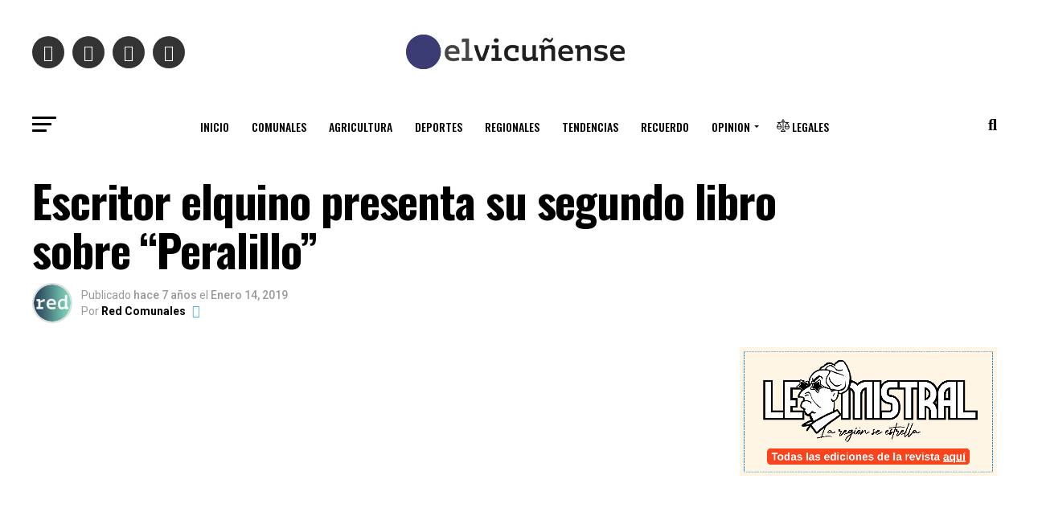

--- FILE ---
content_type: text/html; charset=UTF-8
request_url: http://www.xn--elvicuense-y9a.cl/2019/01/14/escritor-elquino-presenta-su-segundo-libro-sobre-peralillo/
body_size: 57699
content:
<!DOCTYPE html>
<html lang="es-CL">
<head>
<meta charset="UTF-8" >
<meta name="viewport" id="viewport" content="width=device-width, initial-scale=1.0, maximum-scale=5.0, minimum-scale=1.0, user-scalable=yes" />
<link rel="pingback" href="https://www.xn--elvicuense-y9a.cl/xmlrpc.php" />
<meta property="og:type" content="article" />
					<meta property="og:image" content="https://www.xn--elvicuense-y9a.cl/wp-content/uploads/2019/01/FB_IMG_1547417229231.jpg" />
		<meta name="twitter:image" content="https://www.xn--elvicuense-y9a.cl/wp-content/uploads/2019/01/FB_IMG_1547417229231.jpg" />
	<meta property="og:url" content="https://www.xn--elvicuense-y9a.cl/2019/01/14/escritor-elquino-presenta-su-segundo-libro-sobre-peralillo/" />
<meta property="og:title" content="Escritor elquino presenta su segundo libro sobre &#8220;Peralillo&#8221;" />
<meta property="og:description" content="El próximo jueves 31 de enero en el Club Social de Peralillo, cerca de la ciudad de Vicuña, el profesor e Hijo Ilustre de Vicuña, Iván Salas Madrid, presentará su segundo libro titulado “Peralillo Elqui, de callejones y otras historias”; una hermosa obra literaria que recoge las historias, tradiciones, misticismo, lugares y personajes del pueblo [&hellip;]" />
<meta name="twitter:card" content="summary_large_image">
<meta name="twitter:url" content="https://www.xn--elvicuense-y9a.cl/2019/01/14/escritor-elquino-presenta-su-segundo-libro-sobre-peralillo/">
<meta name="twitter:title" content="Escritor elquino presenta su segundo libro sobre &#8220;Peralillo&#8221;">
<meta name="twitter:description" content="El próximo jueves 31 de enero en el Club Social de Peralillo, cerca de la ciudad de Vicuña, el profesor e Hijo Ilustre de Vicuña, Iván Salas Madrid, presentará su segundo libro titulado “Peralillo Elqui, de callejones y otras historias”; una hermosa obra literaria que recoge las historias, tradiciones, misticismo, lugares y personajes del pueblo [&hellip;]">
<title>Escritor elquino presenta su segundo libro sobre &#8220;Peralillo&#8221; &#8211; El Vicuñense</title>
<meta name='robots' content='max-image-preview:large' />
<link rel='dns-prefetch' href='//cdnjs.cloudflare.com' />
<link rel='dns-prefetch' href='//widget.mixcloud.com' />
<link rel='dns-prefetch' href='//www.googletagmanager.com' />
<link rel='dns-prefetch' href='//ajax.googleapis.com' />
<link rel='dns-prefetch' href='//fonts.googleapis.com' />
<link rel='dns-prefetch' href='//pagead2.googlesyndication.com' />
<link rel="alternate" type="application/rss+xml" title="El Vicuñense &raquo; Feed" href="https://www.xn--elvicuense-y9a.cl/feed/" />
<link rel="alternate" title="oEmbed (JSON)" type="application/json+oembed" href="https://www.xn--elvicuense-y9a.cl/wp-json/oembed/1.0/embed?url=https%3A%2F%2Fwww.xn--elvicuense-y9a.cl%2F2019%2F01%2F14%2Fescritor-elquino-presenta-su-segundo-libro-sobre-peralillo%2F" />
<link rel="alternate" title="oEmbed (XML)" type="text/xml+oembed" href="https://www.xn--elvicuense-y9a.cl/wp-json/oembed/1.0/embed?url=https%3A%2F%2Fwww.xn--elvicuense-y9a.cl%2F2019%2F01%2F14%2Fescritor-elquino-presenta-su-segundo-libro-sobre-peralillo%2F&#038;format=xml" />
<style id='wp-img-auto-sizes-contain-inline-css' type='text/css'>
img:is([sizes=auto i],[sizes^="auto," i]){contain-intrinsic-size:3000px 1500px}
/*# sourceURL=wp-img-auto-sizes-contain-inline-css */
</style>
<style id='wp-emoji-styles-inline-css' type='text/css'>

	img.wp-smiley, img.emoji {
		display: inline !important;
		border: none !important;
		box-shadow: none !important;
		height: 1em !important;
		width: 1em !important;
		margin: 0 0.07em !important;
		vertical-align: -0.1em !important;
		background: none !important;
		padding: 0 !important;
	}
/*# sourceURL=wp-emoji-styles-inline-css */
</style>
<link rel='stylesheet' id='wp-block-library-css' href='https://www.xn--elvicuense-y9a.cl/wp-includes/css/dist/block-library/style.min.css?ver=6.9' type='text/css' media='all' />
<style id='global-styles-inline-css' type='text/css'>
:root{--wp--preset--aspect-ratio--square: 1;--wp--preset--aspect-ratio--4-3: 4/3;--wp--preset--aspect-ratio--3-4: 3/4;--wp--preset--aspect-ratio--3-2: 3/2;--wp--preset--aspect-ratio--2-3: 2/3;--wp--preset--aspect-ratio--16-9: 16/9;--wp--preset--aspect-ratio--9-16: 9/16;--wp--preset--color--black: #000000;--wp--preset--color--cyan-bluish-gray: #abb8c3;--wp--preset--color--white: #ffffff;--wp--preset--color--pale-pink: #f78da7;--wp--preset--color--vivid-red: #cf2e2e;--wp--preset--color--luminous-vivid-orange: #ff6900;--wp--preset--color--luminous-vivid-amber: #fcb900;--wp--preset--color--light-green-cyan: #7bdcb5;--wp--preset--color--vivid-green-cyan: #00d084;--wp--preset--color--pale-cyan-blue: #8ed1fc;--wp--preset--color--vivid-cyan-blue: #0693e3;--wp--preset--color--vivid-purple: #9b51e0;--wp--preset--gradient--vivid-cyan-blue-to-vivid-purple: linear-gradient(135deg,rgb(6,147,227) 0%,rgb(155,81,224) 100%);--wp--preset--gradient--light-green-cyan-to-vivid-green-cyan: linear-gradient(135deg,rgb(122,220,180) 0%,rgb(0,208,130) 100%);--wp--preset--gradient--luminous-vivid-amber-to-luminous-vivid-orange: linear-gradient(135deg,rgb(252,185,0) 0%,rgb(255,105,0) 100%);--wp--preset--gradient--luminous-vivid-orange-to-vivid-red: linear-gradient(135deg,rgb(255,105,0) 0%,rgb(207,46,46) 100%);--wp--preset--gradient--very-light-gray-to-cyan-bluish-gray: linear-gradient(135deg,rgb(238,238,238) 0%,rgb(169,184,195) 100%);--wp--preset--gradient--cool-to-warm-spectrum: linear-gradient(135deg,rgb(74,234,220) 0%,rgb(151,120,209) 20%,rgb(207,42,186) 40%,rgb(238,44,130) 60%,rgb(251,105,98) 80%,rgb(254,248,76) 100%);--wp--preset--gradient--blush-light-purple: linear-gradient(135deg,rgb(255,206,236) 0%,rgb(152,150,240) 100%);--wp--preset--gradient--blush-bordeaux: linear-gradient(135deg,rgb(254,205,165) 0%,rgb(254,45,45) 50%,rgb(107,0,62) 100%);--wp--preset--gradient--luminous-dusk: linear-gradient(135deg,rgb(255,203,112) 0%,rgb(199,81,192) 50%,rgb(65,88,208) 100%);--wp--preset--gradient--pale-ocean: linear-gradient(135deg,rgb(255,245,203) 0%,rgb(182,227,212) 50%,rgb(51,167,181) 100%);--wp--preset--gradient--electric-grass: linear-gradient(135deg,rgb(202,248,128) 0%,rgb(113,206,126) 100%);--wp--preset--gradient--midnight: linear-gradient(135deg,rgb(2,3,129) 0%,rgb(40,116,252) 100%);--wp--preset--font-size--small: 13px;--wp--preset--font-size--medium: 20px;--wp--preset--font-size--large: 36px;--wp--preset--font-size--x-large: 42px;--wp--preset--spacing--20: 0.44rem;--wp--preset--spacing--30: 0.67rem;--wp--preset--spacing--40: 1rem;--wp--preset--spacing--50: 1.5rem;--wp--preset--spacing--60: 2.25rem;--wp--preset--spacing--70: 3.38rem;--wp--preset--spacing--80: 5.06rem;--wp--preset--shadow--natural: 6px 6px 9px rgba(0, 0, 0, 0.2);--wp--preset--shadow--deep: 12px 12px 50px rgba(0, 0, 0, 0.4);--wp--preset--shadow--sharp: 6px 6px 0px rgba(0, 0, 0, 0.2);--wp--preset--shadow--outlined: 6px 6px 0px -3px rgb(255, 255, 255), 6px 6px rgb(0, 0, 0);--wp--preset--shadow--crisp: 6px 6px 0px rgb(0, 0, 0);}:where(.is-layout-flex){gap: 0.5em;}:where(.is-layout-grid){gap: 0.5em;}body .is-layout-flex{display: flex;}.is-layout-flex{flex-wrap: wrap;align-items: center;}.is-layout-flex > :is(*, div){margin: 0;}body .is-layout-grid{display: grid;}.is-layout-grid > :is(*, div){margin: 0;}:where(.wp-block-columns.is-layout-flex){gap: 2em;}:where(.wp-block-columns.is-layout-grid){gap: 2em;}:where(.wp-block-post-template.is-layout-flex){gap: 1.25em;}:where(.wp-block-post-template.is-layout-grid){gap: 1.25em;}.has-black-color{color: var(--wp--preset--color--black) !important;}.has-cyan-bluish-gray-color{color: var(--wp--preset--color--cyan-bluish-gray) !important;}.has-white-color{color: var(--wp--preset--color--white) !important;}.has-pale-pink-color{color: var(--wp--preset--color--pale-pink) !important;}.has-vivid-red-color{color: var(--wp--preset--color--vivid-red) !important;}.has-luminous-vivid-orange-color{color: var(--wp--preset--color--luminous-vivid-orange) !important;}.has-luminous-vivid-amber-color{color: var(--wp--preset--color--luminous-vivid-amber) !important;}.has-light-green-cyan-color{color: var(--wp--preset--color--light-green-cyan) !important;}.has-vivid-green-cyan-color{color: var(--wp--preset--color--vivid-green-cyan) !important;}.has-pale-cyan-blue-color{color: var(--wp--preset--color--pale-cyan-blue) !important;}.has-vivid-cyan-blue-color{color: var(--wp--preset--color--vivid-cyan-blue) !important;}.has-vivid-purple-color{color: var(--wp--preset--color--vivid-purple) !important;}.has-black-background-color{background-color: var(--wp--preset--color--black) !important;}.has-cyan-bluish-gray-background-color{background-color: var(--wp--preset--color--cyan-bluish-gray) !important;}.has-white-background-color{background-color: var(--wp--preset--color--white) !important;}.has-pale-pink-background-color{background-color: var(--wp--preset--color--pale-pink) !important;}.has-vivid-red-background-color{background-color: var(--wp--preset--color--vivid-red) !important;}.has-luminous-vivid-orange-background-color{background-color: var(--wp--preset--color--luminous-vivid-orange) !important;}.has-luminous-vivid-amber-background-color{background-color: var(--wp--preset--color--luminous-vivid-amber) !important;}.has-light-green-cyan-background-color{background-color: var(--wp--preset--color--light-green-cyan) !important;}.has-vivid-green-cyan-background-color{background-color: var(--wp--preset--color--vivid-green-cyan) !important;}.has-pale-cyan-blue-background-color{background-color: var(--wp--preset--color--pale-cyan-blue) !important;}.has-vivid-cyan-blue-background-color{background-color: var(--wp--preset--color--vivid-cyan-blue) !important;}.has-vivid-purple-background-color{background-color: var(--wp--preset--color--vivid-purple) !important;}.has-black-border-color{border-color: var(--wp--preset--color--black) !important;}.has-cyan-bluish-gray-border-color{border-color: var(--wp--preset--color--cyan-bluish-gray) !important;}.has-white-border-color{border-color: var(--wp--preset--color--white) !important;}.has-pale-pink-border-color{border-color: var(--wp--preset--color--pale-pink) !important;}.has-vivid-red-border-color{border-color: var(--wp--preset--color--vivid-red) !important;}.has-luminous-vivid-orange-border-color{border-color: var(--wp--preset--color--luminous-vivid-orange) !important;}.has-luminous-vivid-amber-border-color{border-color: var(--wp--preset--color--luminous-vivid-amber) !important;}.has-light-green-cyan-border-color{border-color: var(--wp--preset--color--light-green-cyan) !important;}.has-vivid-green-cyan-border-color{border-color: var(--wp--preset--color--vivid-green-cyan) !important;}.has-pale-cyan-blue-border-color{border-color: var(--wp--preset--color--pale-cyan-blue) !important;}.has-vivid-cyan-blue-border-color{border-color: var(--wp--preset--color--vivid-cyan-blue) !important;}.has-vivid-purple-border-color{border-color: var(--wp--preset--color--vivid-purple) !important;}.has-vivid-cyan-blue-to-vivid-purple-gradient-background{background: var(--wp--preset--gradient--vivid-cyan-blue-to-vivid-purple) !important;}.has-light-green-cyan-to-vivid-green-cyan-gradient-background{background: var(--wp--preset--gradient--light-green-cyan-to-vivid-green-cyan) !important;}.has-luminous-vivid-amber-to-luminous-vivid-orange-gradient-background{background: var(--wp--preset--gradient--luminous-vivid-amber-to-luminous-vivid-orange) !important;}.has-luminous-vivid-orange-to-vivid-red-gradient-background{background: var(--wp--preset--gradient--luminous-vivid-orange-to-vivid-red) !important;}.has-very-light-gray-to-cyan-bluish-gray-gradient-background{background: var(--wp--preset--gradient--very-light-gray-to-cyan-bluish-gray) !important;}.has-cool-to-warm-spectrum-gradient-background{background: var(--wp--preset--gradient--cool-to-warm-spectrum) !important;}.has-blush-light-purple-gradient-background{background: var(--wp--preset--gradient--blush-light-purple) !important;}.has-blush-bordeaux-gradient-background{background: var(--wp--preset--gradient--blush-bordeaux) !important;}.has-luminous-dusk-gradient-background{background: var(--wp--preset--gradient--luminous-dusk) !important;}.has-pale-ocean-gradient-background{background: var(--wp--preset--gradient--pale-ocean) !important;}.has-electric-grass-gradient-background{background: var(--wp--preset--gradient--electric-grass) !important;}.has-midnight-gradient-background{background: var(--wp--preset--gradient--midnight) !important;}.has-small-font-size{font-size: var(--wp--preset--font-size--small) !important;}.has-medium-font-size{font-size: var(--wp--preset--font-size--medium) !important;}.has-large-font-size{font-size: var(--wp--preset--font-size--large) !important;}.has-x-large-font-size{font-size: var(--wp--preset--font-size--x-large) !important;}
/*# sourceURL=global-styles-inline-css */
</style>

<style id='classic-theme-styles-inline-css' type='text/css'>
/*! This file is auto-generated */
.wp-block-button__link{color:#fff;background-color:#32373c;border-radius:9999px;box-shadow:none;text-decoration:none;padding:calc(.667em + 2px) calc(1.333em + 2px);font-size:1.125em}.wp-block-file__button{background:#32373c;color:#fff;text-decoration:none}
/*# sourceURL=/wp-includes/css/classic-themes.min.css */
</style>
<link rel='stylesheet' id='contact-form-7-css' href='https://www.xn--elvicuense-y9a.cl/wp-content/plugins/contact-form-7/includes/css/styles.css?ver=6.1.4' type='text/css' media='all' />
<style id='contact-form-7-inline-css' type='text/css'>
.wpcf7 .wpcf7-recaptcha iframe {margin-bottom: 0;}.wpcf7 .wpcf7-recaptcha[data-align="center"] > div {margin: 0 auto;}.wpcf7 .wpcf7-recaptcha[data-align="right"] > div {margin: 0 0 0 auto;}
/*# sourceURL=contact-form-7-inline-css */
</style>
<link rel='stylesheet' id='rp-public-styles-css' href='https://www.xn--elvicuense-y9a.cl/wp-content/plugins/reading-progress-bar/public/css/rp-public.css?ver=6.9' type='text/css' media='all' />
<link rel='stylesheet' id='wpccp-css' href='https://www.xn--elvicuense-y9a.cl/wp-content/plugins/wp-content-copy-protection/assets/css/style.min.css?ver=1688601881' type='text/css' media='all' />
<link rel='stylesheet' id='ql-jquery-ui-css' href='//ajax.googleapis.com/ajax/libs/jqueryui/1.12.1/themes/smoothness/jquery-ui.css?ver=6.9' type='text/css' media='all' />
<link rel='stylesheet' id='lightbox-css-css' href='//cdnjs.cloudflare.com/ajax/libs/lightbox2/2.10.0/css/lightbox.min.css?ver=6.9' type='text/css' media='all' />
<link rel='stylesheet' id='mvp-custom-style-css' href='https://www.xn--elvicuense-y9a.cl/wp-content/themes/zox-news/style.css?ver=6.9' type='text/css' media='all' />
<style id='mvp-custom-style-inline-css' type='text/css'>


#mvp-wallpaper {
	background: url() no-repeat 50% 0;
	}

#mvp-foot-copy a {
	color: #3c3c75;
	}

#mvp-content-main p a,
#mvp-content-main ul a,
#mvp-content-main ol a,
.mvp-post-add-main p a,
.mvp-post-add-main ul a,
.mvp-post-add-main ol a {
	box-shadow: inset 0 -4px 0 #3c3c75;
	}

#mvp-content-main p a:hover,
#mvp-content-main ul a:hover,
#mvp-content-main ol a:hover,
.mvp-post-add-main p a:hover,
.mvp-post-add-main ul a:hover,
.mvp-post-add-main ol a:hover {
	background: #3c3c75;
	}

a,
a:visited,
.post-info-name a,
.woocommerce .woocommerce-breadcrumb a {
	color: #3c3c75;
	}

#mvp-side-wrap a:hover {
	color: #3c3c75;
	}

.mvp-fly-top:hover,
.mvp-vid-box-wrap,
ul.mvp-soc-mob-list li.mvp-soc-mob-com {
	background: #3c3c75;
	}

nav.mvp-fly-nav-menu ul li.menu-item-has-children:after,
.mvp-feat1-left-wrap span.mvp-cd-cat,
.mvp-widget-feat1-top-story span.mvp-cd-cat,
.mvp-widget-feat2-left-cont span.mvp-cd-cat,
.mvp-widget-dark-feat span.mvp-cd-cat,
.mvp-widget-dark-sub span.mvp-cd-cat,
.mvp-vid-wide-text span.mvp-cd-cat,
.mvp-feat2-top-text span.mvp-cd-cat,
.mvp-feat3-main-story span.mvp-cd-cat,
.mvp-feat3-sub-text span.mvp-cd-cat,
.mvp-feat4-main-text span.mvp-cd-cat,
.woocommerce-message:before,
.woocommerce-info:before,
.woocommerce-message:before {
	color: #3c3c75;
	}

#searchform input,
.mvp-authors-name {
	border-bottom: 1px solid #3c3c75;
	}

.mvp-fly-top:hover {
	border-top: 1px solid #3c3c75;
	border-left: 1px solid #3c3c75;
	border-bottom: 1px solid #3c3c75;
	}

.woocommerce .widget_price_filter .ui-slider .ui-slider-handle,
.woocommerce #respond input#submit.alt,
.woocommerce a.button.alt,
.woocommerce button.button.alt,
.woocommerce input.button.alt,
.woocommerce #respond input#submit.alt:hover,
.woocommerce a.button.alt:hover,
.woocommerce button.button.alt:hover,
.woocommerce input.button.alt:hover {
	background-color: #3c3c75;
	}

.woocommerce-error,
.woocommerce-info,
.woocommerce-message {
	border-top-color: #3c3c75;
	}

ul.mvp-feat1-list-buts li.active span.mvp-feat1-list-but,
span.mvp-widget-home-title,
span.mvp-post-cat,
span.mvp-feat1-pop-head {
	background: #3c3c75;
	}

.woocommerce span.onsale {
	background-color: #3c3c75;
	}

.mvp-widget-feat2-side-more-but,
.woocommerce .star-rating span:before,
span.mvp-prev-next-label,
.mvp-cat-date-wrap .sticky {
	color: #3c3c75 !important;
	}

#mvp-main-nav-top,
#mvp-fly-wrap,
.mvp-soc-mob-right,
#mvp-main-nav-small-cont {
	background: #ffffff;
	}

#mvp-main-nav-small .mvp-fly-but-wrap span,
#mvp-main-nav-small .mvp-search-but-wrap span,
.mvp-nav-top-left .mvp-fly-but-wrap span,
#mvp-fly-wrap .mvp-fly-but-wrap span {
	background: #555555;
	}

.mvp-nav-top-right .mvp-nav-search-but,
span.mvp-fly-soc-head,
.mvp-soc-mob-right i,
#mvp-main-nav-small span.mvp-nav-search-but,
#mvp-main-nav-small .mvp-nav-menu ul li a  {
	color: #555555;
	}

#mvp-main-nav-small .mvp-nav-menu ul li.menu-item-has-children a:after {
	border-color: #555555 transparent transparent transparent;
	}

#mvp-nav-top-wrap span.mvp-nav-search-but:hover,
#mvp-main-nav-small span.mvp-nav-search-but:hover {
	color: #3c3c75;
	}

#mvp-nav-top-wrap .mvp-fly-but-wrap:hover span,
#mvp-main-nav-small .mvp-fly-but-wrap:hover span,
span.mvp-woo-cart-num:hover {
	background: #3c3c75;
	}

#mvp-main-nav-bot-cont {
	background: #ffffff;
	}

#mvp-nav-bot-wrap .mvp-fly-but-wrap span,
#mvp-nav-bot-wrap .mvp-search-but-wrap span {
	background: #000000;
	}

#mvp-nav-bot-wrap span.mvp-nav-search-but,
#mvp-nav-bot-wrap .mvp-nav-menu ul li a {
	color: #000000;
	}

#mvp-nav-bot-wrap .mvp-nav-menu ul li.menu-item-has-children a:after {
	border-color: #000000 transparent transparent transparent;
	}

.mvp-nav-menu ul li:hover a {
	border-bottom: 5px solid #3c3c75;
	}

#mvp-nav-bot-wrap .mvp-fly-but-wrap:hover span {
	background: #3c3c75;
	}

#mvp-nav-bot-wrap span.mvp-nav-search-but:hover {
	color: #3c3c75;
	}

body,
.mvp-feat1-feat-text p,
.mvp-feat2-top-text p,
.mvp-feat3-main-text p,
.mvp-feat3-sub-text p,
#searchform input,
.mvp-author-info-text,
span.mvp-post-excerpt,
.mvp-nav-menu ul li ul.sub-menu li a,
nav.mvp-fly-nav-menu ul li a,
.mvp-ad-label,
span.mvp-feat-caption,
.mvp-post-tags a,
.mvp-post-tags a:visited,
span.mvp-author-box-name a,
#mvp-author-box-text p,
.mvp-post-gallery-text p,
ul.mvp-soc-mob-list li span,
#comments,
h3#reply-title,
h2.comments,
#mvp-foot-copy p,
span.mvp-fly-soc-head,
.mvp-post-tags-header,
span.mvp-prev-next-label,
span.mvp-post-add-link-but,
#mvp-comments-button a,
#mvp-comments-button span.mvp-comment-but-text,
.woocommerce ul.product_list_widget span.product-title,
.woocommerce ul.product_list_widget li a,
.woocommerce #reviews #comments ol.commentlist li .comment-text p.meta,
.woocommerce div.product p.price,
.woocommerce div.product p.price ins,
.woocommerce div.product p.price del,
.woocommerce ul.products li.product .price del,
.woocommerce ul.products li.product .price ins,
.woocommerce ul.products li.product .price,
.woocommerce #respond input#submit,
.woocommerce a.button,
.woocommerce button.button,
.woocommerce input.button,
.woocommerce .widget_price_filter .price_slider_amount .button,
.woocommerce span.onsale,
.woocommerce-review-link,
#woo-content p.woocommerce-result-count,
.woocommerce div.product .woocommerce-tabs ul.tabs li a,
a.mvp-inf-more-but,
span.mvp-cont-read-but,
span.mvp-cd-cat,
span.mvp-cd-date,
.mvp-feat4-main-text p,
span.mvp-woo-cart-num,
span.mvp-widget-home-title2,
.wp-caption,
#mvp-content-main p.wp-caption-text,
.gallery-caption,
.mvp-post-add-main p.wp-caption-text,
#bbpress-forums,
#bbpress-forums p,
.protected-post-form input,
#mvp-feat6-text p {
	font-family: 'Roboto', sans-serif;
	font-display: swap;
	}

.mvp-blog-story-text p,
span.mvp-author-page-desc,
#mvp-404 p,
.mvp-widget-feat1-bot-text p,
.mvp-widget-feat2-left-text p,
.mvp-flex-story-text p,
.mvp-search-text p,
#mvp-content-main p,
.mvp-post-add-main p,
#mvp-content-main ul li,
#mvp-content-main ol li,
.rwp-summary,
.rwp-u-review__comment,
.mvp-feat5-mid-main-text p,
.mvp-feat5-small-main-text p,
#mvp-content-main .wp-block-button__link,
.wp-block-audio figcaption,
.wp-block-video figcaption,
.wp-block-embed figcaption,
.wp-block-verse pre,
pre.wp-block-verse {
	font-family: 'PT Serif', sans-serif;
	font-display: swap;
	}

.mvp-nav-menu ul li a,
#mvp-foot-menu ul li a {
	font-family: 'Oswald', sans-serif;
	font-display: swap;
	}


.mvp-feat1-sub-text h2,
.mvp-feat1-pop-text h2,
.mvp-feat1-list-text h2,
.mvp-widget-feat1-top-text h2,
.mvp-widget-feat1-bot-text h2,
.mvp-widget-dark-feat-text h2,
.mvp-widget-dark-sub-text h2,
.mvp-widget-feat2-left-text h2,
.mvp-widget-feat2-right-text h2,
.mvp-blog-story-text h2,
.mvp-flex-story-text h2,
.mvp-vid-wide-more-text p,
.mvp-prev-next-text p,
.mvp-related-text,
.mvp-post-more-text p,
h2.mvp-authors-latest a,
.mvp-feat2-bot-text h2,
.mvp-feat3-sub-text h2,
.mvp-feat3-main-text h2,
.mvp-feat4-main-text h2,
.mvp-feat5-text h2,
.mvp-feat5-mid-main-text h2,
.mvp-feat5-small-main-text h2,
.mvp-feat5-mid-sub-text h2,
#mvp-feat6-text h2,
.alp-related-posts-wrapper .alp-related-post .post-title {
	font-family: 'Oswald', sans-serif;
	font-display: swap;
	}

.mvp-feat2-top-text h2,
.mvp-feat1-feat-text h2,
h1.mvp-post-title,
h1.mvp-post-title-wide,
.mvp-drop-nav-title h4,
#mvp-content-main blockquote p,
.mvp-post-add-main blockquote p,
#mvp-content-main p.has-large-font-size,
#mvp-404 h1,
#woo-content h1.page-title,
.woocommerce div.product .product_title,
.woocommerce ul.products li.product h3,
.alp-related-posts .current .post-title {
	font-family: 'Oswald', sans-serif;
	font-display: swap;
	}

span.mvp-feat1-pop-head,
.mvp-feat1-pop-text:before,
span.mvp-feat1-list-but,
span.mvp-widget-home-title,
.mvp-widget-feat2-side-more,
span.mvp-post-cat,
span.mvp-page-head,
h1.mvp-author-top-head,
.mvp-authors-name,
#mvp-content-main h1,
#mvp-content-main h2,
#mvp-content-main h3,
#mvp-content-main h4,
#mvp-content-main h5,
#mvp-content-main h6,
.woocommerce .related h2,
.woocommerce div.product .woocommerce-tabs .panel h2,
.woocommerce div.product .product_title,
.mvp-feat5-side-list .mvp-feat1-list-img:after {
	font-family: 'Roboto', sans-serif;
	font-display: swap;
	}

	

	span.mvp-nav-soc-but,
	ul.mvp-fly-soc-list li a,
	span.mvp-woo-cart-num {
		background: rgba(0,0,0,.8);
		}
	span.mvp-woo-cart-icon {
		color: rgba(0,0,0,.8);
		}
	nav.mvp-fly-nav-menu ul li,
	nav.mvp-fly-nav-menu ul li ul.sub-menu {
		border-top: 1px solid rgba(0,0,0,.1);
		}
	nav.mvp-fly-nav-menu ul li a {
		color: #000;
		}
	.mvp-drop-nav-title h4 {
		color: #000;
		}
		

	#mvp-leader-wrap {
		position: relative;
		}
	#mvp-site-main {
		margin-top: 0;
		}
	#mvp-leader-wrap {
		top: 0 !important;
		}
		

	.mvp-nav-links {
		display: none;
		}
		

	.alp-advert {
		display: none;
	}
	.alp-related-posts-wrapper .alp-related-posts .current {
		margin: 0 0 10px;
	}
		
/*# sourceURL=mvp-custom-style-inline-css */
</style>
<link rel='stylesheet' id='mvp-reset-css' href='https://www.xn--elvicuense-y9a.cl/wp-content/themes/zox-news/css/reset.css?ver=6.9' type='text/css' media='all' />
<link rel='stylesheet' id='fontawesome-css' href='https://www.xn--elvicuense-y9a.cl/wp-content/themes/zox-news/font-awesome/css/all.css?ver=6.9' type='text/css' media='all' />
<link rel='stylesheet' id='mvp-fonts-css' href='//fonts.googleapis.com/css?family=Roboto%3A300%2C400%2C700%2C900%7COswald%3A400%2C700%7CAdvent+Pro%3A700%7COpen+Sans%3A700%7CAnton%3A400Oswald%3A100%2C200%2C300%2C400%2C500%2C600%2C700%2C800%2C900%7COswald%3A100%2C200%2C300%2C400%2C500%2C600%2C700%2C800%2C900%7CRoboto%3A100%2C200%2C300%2C400%2C500%2C600%2C700%2C800%2C900%7CRoboto%3A100%2C200%2C300%2C400%2C500%2C600%2C700%2C800%2C900%7CPT+Serif%3A100%2C200%2C300%2C400%2C500%2C600%2C700%2C800%2C900%7COswald%3A100%2C200%2C300%2C400%2C500%2C600%2C700%2C800%2C900%26subset%3Dlatin%2Clatin-ext%2Ccyrillic%2Ccyrillic-ext%2Cgreek-ext%2Cgreek%2Cvietnamese%26display%3Dswap' type='text/css' media='all' />
<link rel='stylesheet' id='mvp-media-queries-css' href='https://www.xn--elvicuense-y9a.cl/wp-content/themes/zox-news/css/media-queries.css?ver=6.9' type='text/css' media='all' />
<link rel='stylesheet' id='custom-style-css' href='https://www.xn--elvicuense-y9a.cl/wp-content/plugins/list-mixcloud/playlist.css?ver=6.9' type='text/css' media='all' />
<script type="text/javascript" src="https://www.xn--elvicuense-y9a.cl/wp-includes/js/jquery/jquery.min.js?ver=3.7.1" id="jquery-core-js"></script>
<script type="text/javascript" src="https://www.xn--elvicuense-y9a.cl/wp-includes/js/jquery/jquery-migrate.min.js?ver=3.4.1" id="jquery-migrate-js"></script>
<script type="text/javascript" src="https://www.xn--elvicuense-y9a.cl/wp-content/plugins/reading-progress-bar/public/js/rp-public.js?ver=6.9" id="rp-public-scripts-js"></script>
<script type="text/javascript" src="//cdnjs.cloudflare.com/ajax/libs/lightbox2/2.10.0/js/lightbox.min.js?ver=6.9" id="lightbox-js-js"></script>
<script type="text/javascript" src="https://www.xn--elvicuense-y9a.cl/wp-content/themes/zox-news/js/lightbox-init.js?ver=6.9" id="lightbox-init-js"></script>
<script type="text/javascript" src="//widget.mixcloud.com/media/js/widgetApi.js?ver=6.9" id="mixcloud_script-js"></script>
<script type="text/javascript" src="https://www.xn--elvicuense-y9a.cl/wp-content/plugins/list-mixcloud/playlist.js?ver=6.9" id="custom-script-js"></script>

<!-- Fragmento de código de la etiqueta de Google (gtag.js) agregada por Site Kit -->
<!-- Fragmento de código de Google Analytics agregado por Site Kit -->
<script type="text/javascript" src="https://www.googletagmanager.com/gtag/js?id=GT-PHPFGJ8" id="google_gtagjs-js" async></script>
<script type="text/javascript" id="google_gtagjs-js-after">
/* <![CDATA[ */
window.dataLayer = window.dataLayer || [];function gtag(){dataLayer.push(arguments);}
gtag("set","linker",{"domains":["www.xn--elvicuense-y9a.cl"]});
gtag("js", new Date());
gtag("set", "developer_id.dZTNiMT", true);
gtag("config", "GT-PHPFGJ8");
//# sourceURL=google_gtagjs-js-after
/* ]]> */
</script>
<link rel="https://api.w.org/" href="https://www.xn--elvicuense-y9a.cl/wp-json/" /><link rel="alternate" title="JSON" type="application/json" href="https://www.xn--elvicuense-y9a.cl/wp-json/wp/v2/posts/1510" /><link rel="EditURI" type="application/rsd+xml" title="RSD" href="https://www.xn--elvicuense-y9a.cl/xmlrpc.php?rsd" />
<meta name="generator" content="WordPress 6.9" />
<link rel="canonical" href="https://www.xn--elvicuense-y9a.cl/2019/01/14/escritor-elquino-presenta-su-segundo-libro-sobre-peralillo/" />
<link rel='shortlink' href='https://www.xn--elvicuense-y9a.cl/?p=1510' />
<!-- start Simple Custom CSS and JS -->
<style type="text/css">
.apoya {
	background-color: #0F2B3A;
	color: #fff;
	padding: 10px;
	border-radius: 4px;
	font-weight: bold;
	font-size: 15px; 
	float: right;
	margin-top:-60px!important;
}

.wptu-news {
	background-color:#f2f2f2;
	font-size: 15px;
}

.wpos-label {
	border-right: 12px solid #f2f2f2;
}

.wptu-news-ticker {
	background-color:#f2f2f2;
}

.barsup {
    background-color: #f2f2f2;
	width: 1200px;
	display: block;
	margin: auto;
}

#bbs {
    background-color: #f2f2f2;
}

@media only screen and (max-width : 1224px) {
    .bbs {
        display:none;
    }
}

@media screen and (min-width: 800px) {
	.bbsc {
		display: none;
	}
}


#mvp-main-nav-bot {
	margin-bottom:20px!important;
}

.atw-font-normal {
    font-weight: 400;
    font-size: 30px;
}</style>
<!-- end Simple Custom CSS and JS -->
<!-- start Simple Custom CSS and JS -->
<style type="text/css">
.centrar {
  display: grid;
  place-content: center;
}</style>
<!-- end Simple Custom CSS and JS -->
<!-- start Simple Custom CSS and JS -->
<style type="text/css">
.responsivevoice-button {
	font-size:13px;
	padding:7px 15px;
	font-weight:bold;
	border: solid #ca2248 1px;
	border-radius: 20px;
	background-color: #ca2248;
	color:#fff;
	margin: 30px 0px;
	display: block;
  margin-left: auto;
  margin-right: 0;
}</style>
<!-- end Simple Custom CSS and JS -->
<!-- start Simple Custom CSS and JS -->
<style type="text/css">
.wpcf7-text {
  width: 100%;
}

.wpcf7-textarea {
  width: 100%;
}

.wpcf7-form{
background-color: #fff;
padding:40px 70px 40px 40px;
border-radius: 5px;
border: 2px solid #c5c5c5;
margin-top: 20px;
font-size: 15px!important;
}

.wpcf7-form textarea,
.wpcf7-form input[type="text"],
.wpcf7-form input[type="email"]{
border:1px solid #ccc;
padding:10px 12px;
border-radius:5px;
background-color: white;
}

.wpcf7-form textarea::placeholder,
.wpcf7-form input::placeholder{
color:#aaa;
}

.wpcf7-submit{
background-color:black!important;
color:white!important;
border-radius:5px;
padding:20px 118px;
margin-top:20px;
font-family:sans-serif;
font-size:16px;
font-weight:bold;
}</style>
<!-- end Simple Custom CSS and JS -->
<!-- start Simple Custom CSS and JS -->
<style type="text/css">
.mvp-post-excerpt {
    font-size: 0px!important;
}
</style>
<!-- end Simple Custom CSS and JS -->
<!-- start Simple Custom CSS and JS -->
<script src="https://code.responsivevoice.org/responsivevoice.js?key=qnqx5dBe"></script><!-- end Simple Custom CSS and JS -->
<!-- start Simple Custom CSS and JS -->
<!-- Tag Cookies Teads -->

<script>
  window.teads_analytics = window.teads_analytics || {};
  window.teads_analytics.analytics_tag_id = "PUB_24667";
  window.teads_analytics.share = window.teads_analytics.share || function() {
    ;(window.teads_analytics.shared_data = window.teads_analytics.shared_data || []).push(arguments)
  };
</script>
<script async src="https://a.teads.tv/analytics/tag.js"></script><!-- end Simple Custom CSS and JS -->
<!-- start Simple Custom CSS and JS -->
<script type="application/javascript" src="https://ced.sascdn.com/tag/3981/smart.js" async></script>
<script type="text/javascript" src="https://tagmanager.smartadserver.com/3981/398631/smart.prebid.js" async></script>
<script type="application/javascript">
    var sas = sas || {};
    sas.cmd = sas.cmd || [];
    sas.cmd.push(function() {
        sas.setup({ networkid: 3981, domain: "https://www15.smartadserver.com", async: true, renderMode: 2 });
    });
    sas.cmd.push(function() {
        sas.call("onecall", {
            siteId: 398631,
            pageId: 1359236,
            formats: [
                 { id: 99069, tagId: "300x250-A" }
,{ id: 99072, tagId: "300x250-B" }
,{ id: 99073, tagId: "728x90" }
,{ id: 99074 }
,{ id: 99084 }
,{ id: 99268, tagId: "320x100" }
,{ id: 99435, tagId: "Inread" }
            ],
            target: '',
schain: '1.0,1!masmedioschile.cl,398631,1,ElVicunense,xn--elvicuense-y9a.cl'
        });
    });
</script><!-- end Simple Custom CSS and JS -->
<meta name="generator" content="Site Kit by Google 1.168.0" />
<!-- Metaetiquetas de Google AdSense agregadas por Site Kit -->
<meta name="google-adsense-platform-account" content="ca-host-pub-2644536267352236">
<meta name="google-adsense-platform-domain" content="sitekit.withgoogle.com">
<!-- Acabar con las metaetiquetas de Google AdSense agregadas por Site Kit -->
<style type="text/css">.wpa-field--website_address, .adverts-field-name-website_address { display: none !important }</style><script>jQuery(document).ready(function () {
	jQuery(".wp-block-gallery figure a").each(function() { jQuery(this).attr('data-lightbox', 'lightbox')});
})</script>
<!-- Fragmento de código de Google Adsense agregado por Site Kit -->
<script type="text/javascript" async="async" src="https://pagead2.googlesyndication.com/pagead/js/adsbygoogle.js?client=ca-pub-3959125588182505&amp;host=ca-host-pub-2644536267352236" crossorigin="anonymous"></script>

<!-- Final del fragmento de código de Google Adsense agregado por Site Kit -->
<link rel="icon" href="https://www.xn--elvicuense-y9a.cl/wp-content/uploads/2024/03/fav_elvicunense-80x80.png" sizes="32x32" />
<link rel="icon" href="https://www.xn--elvicuense-y9a.cl/wp-content/uploads/2024/03/fav_elvicunense-300x300.png" sizes="192x192" />
<link rel="apple-touch-icon" href="https://www.xn--elvicuense-y9a.cl/wp-content/uploads/2024/03/fav_elvicunense-300x300.png" />
<meta name="msapplication-TileImage" content="https://www.xn--elvicuense-y9a.cl/wp-content/uploads/2024/03/fav_elvicunense-300x300.png" />

<div align="center">
	<noscript>
		<div style="position:fixed; top:0px; left:0px; z-index:3000; height:100%; width:100%; background-color:#FFFFFF">
			<br/><br/>
			<div style="font-family: Tahoma; font-size: 14px; background-color:#FFFFCC; border: 1pt solid Black; padding: 10pt;">
				Sorry, you have Javascript Disabled! To see this page as it is meant to appear, please enable your Javascript!
			</div>
		</div>
	</noscript>
</div>
<style>
.ai-viewports                 {--ai: 1;}
.ai-viewport-3                { display: none !important;}
.ai-viewport-2                { display: none !important;}
.ai-viewport-1                { display: inherit !important;}
.ai-viewport-0                { display: none !important;}
@media (min-width: 768px) and (max-width: 979px) {
.ai-viewport-1                { display: none !important;}
.ai-viewport-2                { display: inherit !important;}
}
@media (max-width: 767px) {
.ai-viewport-1                { display: none !important;}
.ai-viewport-3                { display: inherit !important;}
}
</style>
</head>
<body class="wp-singular post-template-default single single-post postid-1510 single-format-standard wp-embed-responsive wp-theme-zox-news">
	<div id="mvp-fly-wrap">
	<div id="mvp-fly-menu-top" class="left relative">
		<div class="mvp-fly-top-out left relative">
			<div class="mvp-fly-top-in">
				<div id="mvp-fly-logo" class="left relative">
											<a href="https://www.xn--elvicuense-y9a.cl/"><img src="https://www.xn--elvicuense-y9a.cl/wp-content/uploads/2024/03/elvicunense.png" alt="El Vicuñense" data-rjs="2" /></a>
									</div><!--mvp-fly-logo-->
			</div><!--mvp-fly-top-in-->
			<div class="mvp-fly-but-wrap mvp-fly-but-menu mvp-fly-but-click">
				<span></span>
				<span></span>
				<span></span>
				<span></span>
			</div><!--mvp-fly-but-wrap-->
		</div><!--mvp-fly-top-out-->
	</div><!--mvp-fly-menu-top-->
	<div id="mvp-fly-menu-wrap">
		<nav class="mvp-fly-nav-menu left relative">
			<div class="menu-main-navigation-container"><ul id="menu-main-navigation" class="menu"><li id="menu-item-6997" class="menu-item menu-item-type-custom menu-item-object-custom menu-item-6997"><a href="/">Inicio</a></li>
<li id="menu-item-5648" class="menu-item menu-item-type-taxonomy menu-item-object-category current-post-ancestor current-menu-parent current-post-parent menu-item-5648"><a href="https://www.xn--elvicuense-y9a.cl/category/comunales/">Comunales</a></li>
<li id="menu-item-5647" class="menu-item menu-item-type-taxonomy menu-item-object-category menu-item-5647"><a href="https://www.xn--elvicuense-y9a.cl/category/agricultura/">Agricultura</a></li>
<li id="menu-item-5649" class="menu-item menu-item-type-taxonomy menu-item-object-category menu-item-5649"><a href="https://www.xn--elvicuense-y9a.cl/category/deportes/">Deportes</a></li>
<li id="menu-item-5655" class="menu-item menu-item-type-taxonomy menu-item-object-category menu-item-5655"><a href="https://www.xn--elvicuense-y9a.cl/category/regionales/">Regionales</a></li>
<li id="menu-item-5657" class="menu-item menu-item-type-taxonomy menu-item-object-category menu-item-5657"><a href="https://www.xn--elvicuense-y9a.cl/category/tendencias/">Tendencias</a></li>
<li id="menu-item-5654" class="menu-item menu-item-type-taxonomy menu-item-object-category menu-item-5654"><a href="https://www.xn--elvicuense-y9a.cl/category/recuerdo/">Recuerdo</a></li>
<li id="menu-item-5650" class="menu-item menu-item-type-taxonomy menu-item-object-category menu-item-has-children menu-item-5650"><a href="https://www.xn--elvicuense-y9a.cl/category/opinion/">Opinion</a>
<ul class="sub-menu">
	<li id="menu-item-5652" class="menu-item menu-item-type-taxonomy menu-item-object-category menu-item-5652"><a href="https://www.xn--elvicuense-y9a.cl/category/opinion/columnas-de-opinion/">Columnas de opinión</a></li>
	<li id="menu-item-5653" class="menu-item menu-item-type-taxonomy menu-item-object-category menu-item-5653"><a href="https://www.xn--elvicuense-y9a.cl/category/opinion/editorial/">Editorial</a></li>
	<li id="menu-item-5651" class="menu-item menu-item-type-taxonomy menu-item-object-category menu-item-5651"><a href="https://www.xn--elvicuense-y9a.cl/category/opinion/cartas-al-director/">Cartas al director</a></li>
</ul>
</li>
<li id="menu-item-12112" class="menu-item menu-item-type-taxonomy menu-item-object-category menu-item-12112"><a href="https://www.xn--elvicuense-y9a.cl/category/legales/"><img src="https://www.elcoquimbano.cl/wp-content/uploads/2023/04/justicia.png"> Legales</a></li>
</ul></div>		</nav>
	</div><!--mvp-fly-menu-wrap-->
	<div id="mvp-fly-soc-wrap">
		<span class="mvp-fly-soc-head">Connect with us</span>
		<ul class="mvp-fly-soc-list left relative">
							<li><a href="http://www.facebook.com/elvicunense" target="_blank" class="fab fa-facebook-f"></a></li>
										<li><a href="http://www.twiiter.com/elvicunense" target="_blank" class="fab fa-twitter"></a></li>
													<li><a href="http://www.instagram.com/diarioscomunales" target="_blank" class="fab fa-instagram"></a></li>
										<li><a href="https://www.tiktok.com/@diarioscomunales" target="_blank" class="fab fa-tiktok"></a></li>
										<li><a href="http://www.youtube.com/diarioscomunales" target="_blank" class="fab fa-youtube"></a></li>
											</ul>
	</div><!--mvp-fly-soc-wrap-->
</div><!--mvp-fly-wrap-->	<div id="mvp-site" class="left relative">
		<div id="mvp-search-wrap">
			<div id="mvp-search-box">
				<form method="get" id="searchform" action="https://www.xn--elvicuense-y9a.cl/">
	<input type="text" name="s" id="s" value="Search" onfocus='if (this.value == "Search") { this.value = ""; }' onblur='if (this.value == "") { this.value = "Search"; }' />
	<input type="hidden" id="searchsubmit" value="Search" />
</form>			</div><!--mvp-search-box-->
			<div class="mvp-search-but-wrap mvp-search-click">
				<span></span>
				<span></span>
			</div><!--mvp-search-but-wrap-->
		</div><!--mvp-search-wrap-->
				<div id="mvp-site-wall" class="left relative">
						<div id="mvp-site-main" class="left relative">
			<header id="mvp-main-head-wrap" class="left relative">
									<nav id="mvp-main-nav-wrap" class="left relative">
						<div id="mvp-main-nav-top" class="left relative">
							<div class="mvp-main-box">
								<div id="mvp-nav-top-wrap" class="left relative">
									<div class="mvp-nav-top-right-out left relative">
										<div class="mvp-nav-top-right-in">
											<div class="mvp-nav-top-cont left relative">
												<div class="mvp-nav-top-left-out relative">
													<div class="mvp-nav-top-left">
														<div class="mvp-nav-soc-wrap">
																															<a href="http://www.facebook.com/elvicunense" target="_blank"><span class="mvp-nav-soc-but fab fa-facebook-f"></span></a>
																																														<a href="http://www.twiiter.com/elvicunense" target="_blank"><span class="mvp-nav-soc-but fab fa-twitter"></span></a>
																																														<a href="http://www.instagram.com/diarioscomunales" target="_blank"><span class="mvp-nav-soc-but fab fa-instagram"></span></a>
																																														<a href="http://www.youtube.com/diarioscomunales" target="_blank"><span class="mvp-nav-soc-but fab fa-youtube"></span></a>
																													</div><!--mvp-nav-soc-wrap-->
														<div class="mvp-fly-but-wrap mvp-fly-but-click left relative">
															<span></span>
															<span></span>
															<span></span>
															<span></span>
														</div><!--mvp-fly-but-wrap-->
													</div><!--mvp-nav-top-left-->
													<div class="mvp-nav-top-left-in">
														<div class="mvp-nav-top-mid left relative" itemscope itemtype="http://schema.org/Organization">
																															<a class="mvp-nav-logo-reg" itemprop="url" href="https://www.xn--elvicuense-y9a.cl/"><img itemprop="logo" src="https://www.xn--elvicuense-y9a.cl/wp-content/uploads/2024/03/elvicunense_web.png" alt="El Vicuñense" data-rjs="2" /></a>
																																														<a class="mvp-nav-logo-small" href="https://www.xn--elvicuense-y9a.cl/"><img src="https://www.xn--elvicuense-y9a.cl/wp-content/uploads/2024/03/elvicunense.png" alt="El Vicuñense" data-rjs="2" /></a>
																																														<h2 class="mvp-logo-title">El Vicuñense</h2>
																																														<div class="mvp-drop-nav-title left">
																	<h4>Escritor elquino presenta su segundo libro sobre &#8220;Peralillo&#8221;</h4>
																</div><!--mvp-drop-nav-title-->
																													</div><!--mvp-nav-top-mid-->
													</div><!--mvp-nav-top-left-in-->
												</div><!--mvp-nav-top-left-out-->
											</div><!--mvp-nav-top-cont-->
										</div><!--mvp-nav-top-right-in-->
										<div class="mvp-nav-top-right">
																						<span class="mvp-nav-search-but fa fa-search fa-2 mvp-search-click"></span>
										</div><!--mvp-nav-top-right-->
									</div><!--mvp-nav-top-right-out-->
								</div><!--mvp-nav-top-wrap-->
							</div><!--mvp-main-box-->
						</div><!--mvp-main-nav-top-->
						<div id="mvp-main-nav-bot" class="left relative">
							<div id="mvp-main-nav-bot-cont" class="left">
								<div class="mvp-main-box">
									<div id="mvp-nav-bot-wrap" class="left">
										<div class="mvp-nav-bot-right-out left">
											<div class="mvp-nav-bot-right-in">
												<div class="mvp-nav-bot-cont left">
													<div class="mvp-nav-bot-left-out">
														<div class="mvp-nav-bot-left left relative">
															<div class="mvp-fly-but-wrap mvp-fly-but-click left relative">
																<span></span>
																<span></span>
																<span></span>
																<span></span>
															</div><!--mvp-fly-but-wrap-->
														</div><!--mvp-nav-bot-left-->
														<div class="mvp-nav-bot-left-in">
															<div class="mvp-nav-menu left">
																<div class="menu-main-navigation-container"><ul id="menu-main-navigation-1" class="menu"><li class="menu-item menu-item-type-custom menu-item-object-custom menu-item-6997"><a href="/">Inicio</a></li>
<li class="menu-item menu-item-type-taxonomy menu-item-object-category current-post-ancestor current-menu-parent current-post-parent menu-item-5648 mvp-mega-dropdown"><a href="https://www.xn--elvicuense-y9a.cl/category/comunales/">Comunales</a><div class="mvp-mega-dropdown"><div class="mvp-main-box"><ul class="mvp-mega-list"><li><a href="https://www.xn--elvicuense-y9a.cl/2026/01/22/os7-concreta-millonario-decomiso-de-drogas-en-el-valle-del-elqui-hay-un-detenido/"><div class="mvp-mega-img"><img width="400" height="240" src="https://www.xn--elvicuense-y9a.cl/wp-content/uploads/2026/01/WhatsApp-Image-2026-01-22-at-13.04.58-400x240.jpeg" class="attachment-mvp-mid-thumb size-mvp-mid-thumb wp-post-image" alt="" decoding="async" loading="lazy" srcset="https://www.xn--elvicuense-y9a.cl/wp-content/uploads/2026/01/WhatsApp-Image-2026-01-22-at-13.04.58-400x240.jpeg 400w, https://www.xn--elvicuense-y9a.cl/wp-content/uploads/2026/01/WhatsApp-Image-2026-01-22-at-13.04.58-1000x600.jpeg 1000w, https://www.xn--elvicuense-y9a.cl/wp-content/uploads/2026/01/WhatsApp-Image-2026-01-22-at-13.04.58-590x354.jpeg 590w" sizes="auto, (max-width: 400px) 100vw, 400px" /></div><p>OS7 concreta millonario decomiso de drogas en el Valle del Elqui: hay un detenido</p></a></li><li><a href="https://www.xn--elvicuense-y9a.cl/2026/01/21/vicuna-proyecta-la-construccion-de-su-primer-laboratorio-clinico-municipal-en-san-isidro-de-calingasta/"><div class="mvp-mega-img"><img width="400" height="240" src="https://www.xn--elvicuense-y9a.cl/wp-content/uploads/2026/01/DJI_20260120150223_0107_D-400x240.jpg" class="attachment-mvp-mid-thumb size-mvp-mid-thumb wp-post-image" alt="" decoding="async" loading="lazy" srcset="https://www.xn--elvicuense-y9a.cl/wp-content/uploads/2026/01/DJI_20260120150223_0107_D-400x240.jpg 400w, https://www.xn--elvicuense-y9a.cl/wp-content/uploads/2026/01/DJI_20260120150223_0107_D-590x354.jpg 590w" sizes="auto, (max-width: 400px) 100vw, 400px" /></div><p>Vicuña proyecta la construcción de su primer Laboratorio Clínico Municipal en San Isidro de Calingasta</p></a></li><li><a href="https://www.xn--elvicuense-y9a.cl/2026/01/20/vicunense-brilla-en-el-tenis-de-mesa-internacional-pedro-araya-se-alza-con-el-tercer-puesto-en-tocopilla/"><div class="mvp-mega-img"><img width="400" height="240" src="https://www.xn--elvicuense-y9a.cl/wp-content/uploads/2026/01/tenimesista-vicuna-400x240.png" class="attachment-mvp-mid-thumb size-mvp-mid-thumb wp-post-image" alt="" decoding="async" loading="lazy" srcset="https://www.xn--elvicuense-y9a.cl/wp-content/uploads/2026/01/tenimesista-vicuna-400x240.png 400w, https://www.xn--elvicuense-y9a.cl/wp-content/uploads/2026/01/tenimesista-vicuna-1000x600.png 1000w, https://www.xn--elvicuense-y9a.cl/wp-content/uploads/2026/01/tenimesista-vicuna-590x354.png 590w" sizes="auto, (max-width: 400px) 100vw, 400px" /></div><p>Vicuñense brilla en el tenis de mesa internacional: Pedro Araya se alza con el tercer puesto en Tocopilla</p></a></li><li><a href="https://www.xn--elvicuense-y9a.cl/2026/01/19/presentan-mural-viajero-del-programa-ecologico-multifamiliar-en-el-cesfam-san-isidro-de-vicuna/"><div class="mvp-mega-img"><img width="400" height="240" src="https://www.xn--elvicuense-y9a.cl/wp-content/uploads/2026/01/DJI_20260116115309_0033_D-400x240.jpg" class="attachment-mvp-mid-thumb size-mvp-mid-thumb wp-post-image" alt="" decoding="async" loading="lazy" srcset="https://www.xn--elvicuense-y9a.cl/wp-content/uploads/2026/01/DJI_20260116115309_0033_D-400x240.jpg 400w, https://www.xn--elvicuense-y9a.cl/wp-content/uploads/2026/01/DJI_20260116115309_0033_D-590x354.jpg 590w" sizes="auto, (max-width: 400px) 100vw, 400px" /></div><p>Presentan Mural Viajero del Programa Ecológico Multifamiliar en el CESFAM San Isidro de Vicuña</p></a></li><li><a href="https://www.xn--elvicuense-y9a.cl/2026/01/18/joe-vasconcellos-llega-al-carnaval-elquino-2026-con-show-de-clasicos/"><div class="mvp-mega-img"><img width="400" height="240" src="https://www.xn--elvicuense-y9a.cl/wp-content/uploads/2026/01/Joe-Vasconcellos-Credito-Ignacio-Orrego-01-400x240.jpg" class="attachment-mvp-mid-thumb size-mvp-mid-thumb wp-post-image" alt="" decoding="async" loading="lazy" srcset="https://www.xn--elvicuense-y9a.cl/wp-content/uploads/2026/01/Joe-Vasconcellos-Credito-Ignacio-Orrego-01-400x240.jpg 400w, https://www.xn--elvicuense-y9a.cl/wp-content/uploads/2026/01/Joe-Vasconcellos-Credito-Ignacio-Orrego-01-1000x600.jpg 1000w, https://www.xn--elvicuense-y9a.cl/wp-content/uploads/2026/01/Joe-Vasconcellos-Credito-Ignacio-Orrego-01-590x354.jpg 590w" sizes="auto, (max-width: 400px) 100vw, 400px" /></div><p>Joe Vasconcellos llega al Carnaval Elquino 2026 con show de clásicos</p></a></li></ul></div></div></li>
<li class="menu-item menu-item-type-taxonomy menu-item-object-category menu-item-5647 mvp-mega-dropdown"><a href="https://www.xn--elvicuense-y9a.cl/category/agricultura/">Agricultura</a><div class="mvp-mega-dropdown"><div class="mvp-main-box"><ul class="mvp-mega-list"><li><a href="https://www.xn--elvicuense-y9a.cl/2025/12/10/crisis-hidrica-robos-y-plagas-agricultores-del-valle-de-elqui-exigen-medidas-urgentes-a-las-autoridades/"><div class="mvp-mega-img"><img width="400" height="240" src="https://www.xn--elvicuense-y9a.cl/wp-content/uploads/2025/12/WhatsApp-Image-2025-12-09-at-19.24.02-400x240.jpeg" class="attachment-mvp-mid-thumb size-mvp-mid-thumb wp-post-image" alt="" decoding="async" loading="lazy" srcset="https://www.xn--elvicuense-y9a.cl/wp-content/uploads/2025/12/WhatsApp-Image-2025-12-09-at-19.24.02-400x240.jpeg 400w, https://www.xn--elvicuense-y9a.cl/wp-content/uploads/2025/12/WhatsApp-Image-2025-12-09-at-19.24.02-1000x600.jpeg 1000w, https://www.xn--elvicuense-y9a.cl/wp-content/uploads/2025/12/WhatsApp-Image-2025-12-09-at-19.24.02-590x354.jpeg 590w" sizes="auto, (max-width: 400px) 100vw, 400px" /></div><p>Crisis hídrica, robos y plagas: Agricultores del Valle de Elqui exigen medidas urgentes a las autoridades</p></a></li><li><a href="https://www.xn--elvicuense-y9a.cl/2025/12/09/mas-de-4-100-millones-benefician-a-regantes-del-elqui-para-la-construccion-de-nueva-infraestructura/"><div class="mvp-mega-img"><img width="400" height="240" src="https://www.xn--elvicuense-y9a.cl/wp-content/uploads/2025/12/0-1-400x240.jpg" class="attachment-mvp-mid-thumb size-mvp-mid-thumb wp-post-image" alt="" decoding="async" loading="lazy" srcset="https://www.xn--elvicuense-y9a.cl/wp-content/uploads/2025/12/0-1-400x240.jpg 400w, https://www.xn--elvicuense-y9a.cl/wp-content/uploads/2025/12/0-1-1000x600.jpg 1000w, https://www.xn--elvicuense-y9a.cl/wp-content/uploads/2025/12/0-1-590x354.jpg 590w" sizes="auto, (max-width: 400px) 100vw, 400px" /></div><p>Vicuña: Más de $4.100 millones benefician a regantes del Elqui para la construcción de nueva infraestructura</p></a></li><li><a href="https://www.xn--elvicuense-y9a.cl/2025/10/07/mundo-rural-de-la-provincia-de-elqui-puede-postular-a-concurso-destinado-a-optimizar-el-uso-del-agua-de-riego/"><div class="mvp-mega-img"><img width="400" height="240" src="https://www.xn--elvicuense-y9a.cl/wp-content/uploads/2025/10/INDAP-tiene-abierto-concurso-destinado-a-optimizar-el-uso-del-agua-de-riego-de-sus-usuarios-de-la-provincia-de-Elqui-400x240.jpg" class="attachment-mvp-mid-thumb size-mvp-mid-thumb wp-post-image" alt="indap riego" decoding="async" loading="lazy" srcset="https://www.xn--elvicuense-y9a.cl/wp-content/uploads/2025/10/INDAP-tiene-abierto-concurso-destinado-a-optimizar-el-uso-del-agua-de-riego-de-sus-usuarios-de-la-provincia-de-Elqui-400x240.jpg 400w, https://www.xn--elvicuense-y9a.cl/wp-content/uploads/2025/10/INDAP-tiene-abierto-concurso-destinado-a-optimizar-el-uso-del-agua-de-riego-de-sus-usuarios-de-la-provincia-de-Elqui-1000x600.jpg 1000w, https://www.xn--elvicuense-y9a.cl/wp-content/uploads/2025/10/INDAP-tiene-abierto-concurso-destinado-a-optimizar-el-uso-del-agua-de-riego-de-sus-usuarios-de-la-provincia-de-Elqui-590x354.jpg 590w" sizes="auto, (max-width: 400px) 100vw, 400px" /></div><p>Mundo Rural de la provincia de Elqui puede postular a concurso destinado a optimizar el uso del agua de riego</p></a></li><li><a href="https://www.xn--elvicuense-y9a.cl/2025/09/01/juventudes-rurales-adquieren-y-o-mejoran-sus-conocimientos-ligados-a-la-produccion-de-almacigos-y-al-correcto-manejo-del-huerto/"><div class="mvp-mega-img"><img width="400" height="240" src="https://www.xn--elvicuense-y9a.cl/wp-content/uploads/2025/09/Juventudes-rurales-usuarias-de-INDAP-se-capacitan-sobre-la-produccion-de-almacigos-y-el-correcto-manejo-del-huerto-02-400x240.jpeg" class="attachment-mvp-mid-thumb size-mvp-mid-thumb wp-post-image" alt="" decoding="async" loading="lazy" srcset="https://www.xn--elvicuense-y9a.cl/wp-content/uploads/2025/09/Juventudes-rurales-usuarias-de-INDAP-se-capacitan-sobre-la-produccion-de-almacigos-y-el-correcto-manejo-del-huerto-02-400x240.jpeg 400w, https://www.xn--elvicuense-y9a.cl/wp-content/uploads/2025/09/Juventudes-rurales-usuarias-de-INDAP-se-capacitan-sobre-la-produccion-de-almacigos-y-el-correcto-manejo-del-huerto-02-1000x600.jpeg 1000w, https://www.xn--elvicuense-y9a.cl/wp-content/uploads/2025/09/Juventudes-rurales-usuarias-de-INDAP-se-capacitan-sobre-la-produccion-de-almacigos-y-el-correcto-manejo-del-huerto-02-590x354.jpeg 590w" sizes="auto, (max-width: 400px) 100vw, 400px" /></div><p>Juventudes rurales adquieren y/o mejoran sus conocimientos ligados a la producción de almácigos y al correcto manejo del huerto</p></a></li><li><a href="https://www.xn--elvicuense-y9a.cl/2025/08/28/autoridades-de-vicuna-y-del-agro-coordinan-acciones-de-prevencion-por-la-mosca-de-la-fruta/"><div class="mvp-mega-img"><img width="400" height="240" src="https://www.xn--elvicuense-y9a.cl/wp-content/uploads/2025/08/WhatsApp-Image-2025-08-27-at-16.47.16-400x240.jpeg" class="attachment-mvp-mid-thumb size-mvp-mid-thumb wp-post-image" alt="mosca de la fruta" decoding="async" loading="lazy" srcset="https://www.xn--elvicuense-y9a.cl/wp-content/uploads/2025/08/WhatsApp-Image-2025-08-27-at-16.47.16-400x240.jpeg 400w, https://www.xn--elvicuense-y9a.cl/wp-content/uploads/2025/08/WhatsApp-Image-2025-08-27-at-16.47.16-1000x600.jpeg 1000w, https://www.xn--elvicuense-y9a.cl/wp-content/uploads/2025/08/WhatsApp-Image-2025-08-27-at-16.47.16-590x354.jpeg 590w" sizes="auto, (max-width: 400px) 100vw, 400px" /></div><p>Autoridades de Vicuña y del agro coordinan acciones de prevención por la Mosca de la Fruta</p></a></li></ul></div></div></li>
<li class="menu-item menu-item-type-taxonomy menu-item-object-category menu-item-5649 mvp-mega-dropdown"><a href="https://www.xn--elvicuense-y9a.cl/category/deportes/">Deportes</a><div class="mvp-mega-dropdown"><div class="mvp-main-box"><ul class="mvp-mega-list"><li><a href="https://www.xn--elvicuense-y9a.cl/2026/01/20/vicunense-brilla-en-el-tenis-de-mesa-internacional-pedro-araya-se-alza-con-el-tercer-puesto-en-tocopilla/"><div class="mvp-mega-img"><img width="400" height="240" src="https://www.xn--elvicuense-y9a.cl/wp-content/uploads/2026/01/tenimesista-vicuna-400x240.png" class="attachment-mvp-mid-thumb size-mvp-mid-thumb wp-post-image" alt="" decoding="async" loading="lazy" srcset="https://www.xn--elvicuense-y9a.cl/wp-content/uploads/2026/01/tenimesista-vicuna-400x240.png 400w, https://www.xn--elvicuense-y9a.cl/wp-content/uploads/2026/01/tenimesista-vicuna-1000x600.png 1000w, https://www.xn--elvicuense-y9a.cl/wp-content/uploads/2026/01/tenimesista-vicuna-590x354.png 590w" sizes="auto, (max-width: 400px) 100vw, 400px" /></div><p>Vicuñense brilla en el tenis de mesa internacional: Pedro Araya se alza con el tercer puesto en Tocopilla</p></a></li><li><a href="https://www.xn--elvicuense-y9a.cl/2025/12/03/pedro-araya-suma-nuevo-triunfo-internacional-y-proyecta-su-carrera-hacia-lima/"><div class="mvp-mega-img"><img width="400" height="240" src="https://www.xn--elvicuense-y9a.cl/wp-content/uploads/2025/12/IMG-20251125-WA0011-e1764812814662-400x240.jpg" class="attachment-mvp-mid-thumb size-mvp-mid-thumb wp-post-image" alt="pedro araya" decoding="async" loading="lazy" srcset="https://www.xn--elvicuense-y9a.cl/wp-content/uploads/2025/12/IMG-20251125-WA0011-e1764812814662-400x240.jpg 400w, https://www.xn--elvicuense-y9a.cl/wp-content/uploads/2025/12/IMG-20251125-WA0011-e1764812814662-590x354.jpg 590w" sizes="auto, (max-width: 400px) 100vw, 400px" /></div><p>Pedro Araya suma nuevo triunfo internacional y proyecta su carrera hacia Lima</p></a></li><li><a href="https://www.xn--elvicuense-y9a.cl/2025/10/03/el-tenimesista-vicunense-pedro-araya-brilla-en-peru-y-suma-nuevos-triunfos-a-una-legendaria-carrera-de-50-anos/"><div class="mvp-mega-img"><img width="400" height="240" src="https://www.xn--elvicuense-y9a.cl/wp-content/uploads/2025/10/pedro-araya-2-400x240.png" class="attachment-mvp-mid-thumb size-mvp-mid-thumb wp-post-image" alt="" decoding="async" loading="lazy" srcset="https://www.xn--elvicuense-y9a.cl/wp-content/uploads/2025/10/pedro-araya-2-400x240.png 400w, https://www.xn--elvicuense-y9a.cl/wp-content/uploads/2025/10/pedro-araya-2-1000x600.png 1000w, https://www.xn--elvicuense-y9a.cl/wp-content/uploads/2025/10/pedro-araya-2-590x354.png 590w" sizes="auto, (max-width: 400px) 100vw, 400px" /></div><p>El tenimesista vicuñense Pedro Araya brilla en Perú y suma nuevos triunfos a una legendaria carrera de 50 años</p></a></li><li><a href="https://www.xn--elvicuense-y9a.cl/2025/09/24/impulsan-recorrido-en-bicicleta-por-monumentos-del-legado-mistraliano/"><div class="mvp-mega-img"><img width="400" height="240" src="https://www.xn--elvicuense-y9a.cl/wp-content/uploads/2025/09/ciclismo-400x240.jpeg" class="attachment-mvp-mid-thumb size-mvp-mid-thumb wp-post-image" alt="" decoding="async" loading="lazy" srcset="https://www.xn--elvicuense-y9a.cl/wp-content/uploads/2025/09/ciclismo-400x240.jpeg 400w, https://www.xn--elvicuense-y9a.cl/wp-content/uploads/2025/09/ciclismo-590x354.jpeg 590w" sizes="auto, (max-width: 400px) 100vw, 400px" /></div><p>Impulsan recorrido en bicicleta por monumentos del Legado Mistraliano</p></a></li><li><a href="https://www.xn--elvicuense-y9a.cl/2025/08/11/dia-de-la-juventud-vicuna-vivira-una-nueva-version-de-la-corrida-de-colores/"><div class="mvp-mega-img"><img width="400" height="240" src="https://www.xn--elvicuense-y9a.cl/wp-content/uploads/2023/08/corrida-1--400x240.jpeg" class="attachment-mvp-mid-thumb size-mvp-mid-thumb wp-post-image" alt="" decoding="async" loading="lazy" srcset="https://www.xn--elvicuense-y9a.cl/wp-content/uploads/2023/08/corrida-1--400x240.jpeg 400w, https://www.xn--elvicuense-y9a.cl/wp-content/uploads/2023/08/corrida-1--590x354.jpeg 590w" sizes="auto, (max-width: 400px) 100vw, 400px" /></div><p>Día de la Juventud: Vicuña vivirá una nueva versión de la “Corrida de Colores”</p></a></li></ul></div></div></li>
<li class="menu-item menu-item-type-taxonomy menu-item-object-category menu-item-5655 mvp-mega-dropdown"><a href="https://www.xn--elvicuense-y9a.cl/category/regionales/">Regionales</a><div class="mvp-mega-dropdown"><div class="mvp-main-box"><ul class="mvp-mega-list"><li><a href="https://www.xn--elvicuense-y9a.cl/2026/01/20/refuerzan-controles-en-paso-agua-negra-para-evitar-trafico-ilicito/"><div class="mvp-mega-img"><img width="400" height="240" src="https://www.xn--elvicuense-y9a.cl/wp-content/uploads/2026/01/WhatsApp-Image-2026-01-20-at-10.47.02-AM-3-400x240.jpeg" class="attachment-mvp-mid-thumb size-mvp-mid-thumb wp-post-image" alt="" decoding="async" loading="lazy" srcset="https://www.xn--elvicuense-y9a.cl/wp-content/uploads/2026/01/WhatsApp-Image-2026-01-20-at-10.47.02-AM-3-400x240.jpeg 400w, https://www.xn--elvicuense-y9a.cl/wp-content/uploads/2026/01/WhatsApp-Image-2026-01-20-at-10.47.02-AM-3-1000x600.jpeg 1000w, https://www.xn--elvicuense-y9a.cl/wp-content/uploads/2026/01/WhatsApp-Image-2026-01-20-at-10.47.02-AM-3-590x354.jpeg 590w" sizes="auto, (max-width: 400px) 100vw, 400px" /></div><p>Refuerzan controles en Paso Agua Negra para evitar tráfico ilícito</p></a></li><li><a href="https://www.xn--elvicuense-y9a.cl/2026/01/01/alerta-por-altas-temperaturas-tome-liquido-cada-hora-no-espere-a-sentir-sed/"><div class="mvp-mega-img"><img width="400" height="240" src="https://www.xn--elvicuense-y9a.cl/wp-content/uploads/2024/01/vicuna-aire-400x240.jpg" class="attachment-mvp-mid-thumb size-mvp-mid-thumb wp-post-image" alt="" decoding="async" loading="lazy" srcset="https://www.xn--elvicuense-y9a.cl/wp-content/uploads/2024/01/vicuna-aire-400x240.jpg 400w, https://www.xn--elvicuense-y9a.cl/wp-content/uploads/2024/01/vicuna-aire-590x354.jpg 590w" sizes="auto, (max-width: 400px) 100vw, 400px" /></div><p>Alerta por altas temperaturas: tome líquido cada hora, no espere a sentir sed</p></a></li><li><a href="https://www.xn--elvicuense-y9a.cl/2025/12/29/alertan-sobre-ola-de-calor-que-afectara-desde-este-martes-hasta-el-jueves-1-enero-especialmente-en-valles-interiores/"><div class="mvp-mega-img"><img width="400" height="240" src="https://www.xn--elvicuense-y9a.cl/wp-content/uploads/2025/12/alerta-400x240.png" class="attachment-mvp-mid-thumb size-mvp-mid-thumb wp-post-image" alt="" decoding="async" loading="lazy" srcset="https://www.xn--elvicuense-y9a.cl/wp-content/uploads/2025/12/alerta-400x240.png 400w, https://www.xn--elvicuense-y9a.cl/wp-content/uploads/2025/12/alerta-590x354.png 590w" sizes="auto, (max-width: 400px) 100vw, 400px" /></div><p>Alertan sobre Ola de Calor que afectará desde este martes hasta el jueves 1 enero especialmente en valles interiores</p></a></li><li><a href="https://www.xn--elvicuense-y9a.cl/2025/12/19/pisco-chile-cambia-de-gerente-general-asume-manuel-schneider-tras-salida-de-claudio-escobar/"><div class="mvp-mega-img"><img width="400" height="240" src="https://www.xn--elvicuense-y9a.cl/wp-content/uploads/2025/12/copa-400x240.jpeg" class="attachment-mvp-mid-thumb size-mvp-mid-thumb wp-post-image" alt="" decoding="async" loading="lazy" srcset="https://www.xn--elvicuense-y9a.cl/wp-content/uploads/2025/12/copa-400x240.jpeg 400w, https://www.xn--elvicuense-y9a.cl/wp-content/uploads/2025/12/copa-590x354.jpeg 590w" sizes="auto, (max-width: 400px) 100vw, 400px" /></div><p>Pisco Chile cambia de gerente general: Asume Manuel Schneider tras salida de Claudio Escobar</p></a></li><li><a href="https://www.xn--elvicuense-y9a.cl/2025/12/03/fin-de-semana-de-nieve-en-paso-fronterizo-de-agua-negra-y-otras-zonas-cordilleranas-de-la-region/"><div class="mvp-mega-img"><img width="400" height="240" src="https://www.xn--elvicuense-y9a.cl/wp-content/uploads/2025/12/agua-negra-nieve-cordillera-tenencia-juntas-del-toro-29042019-400x240.jpg" class="attachment-mvp-mid-thumb size-mvp-mid-thumb wp-post-image" alt="" decoding="async" loading="lazy" srcset="https://www.xn--elvicuense-y9a.cl/wp-content/uploads/2025/12/agua-negra-nieve-cordillera-tenencia-juntas-del-toro-29042019-400x240.jpg 400w, https://www.xn--elvicuense-y9a.cl/wp-content/uploads/2025/12/agua-negra-nieve-cordillera-tenencia-juntas-del-toro-29042019-590x354.jpg 590w" sizes="auto, (max-width: 400px) 100vw, 400px" /></div><p>Fin de semana de nieve en Paso fronterizo de Agua Negra y otras zonas cordilleranas de la región</p></a></li></ul></div></div></li>
<li class="menu-item menu-item-type-taxonomy menu-item-object-category menu-item-5657 mvp-mega-dropdown"><a href="https://www.xn--elvicuense-y9a.cl/category/tendencias/">Tendencias</a><div class="mvp-mega-dropdown"><div class="mvp-main-box"><ul class="mvp-mega-list"><li><a href="https://www.xn--elvicuense-y9a.cl/2026/01/22/observatorio-de-cerro-tololo-aporta-nuevas-pistas-sobre-la-expansion-del-universo/"><div class="mvp-mega-img"><img width="400" height="240" src="https://www.xn--elvicuense-y9a.cl/wp-content/uploads/2026/01/noirlab2603a-400x240.jpg" class="attachment-mvp-mid-thumb size-mvp-mid-thumb wp-post-image" alt="" decoding="async" loading="lazy" srcset="https://www.xn--elvicuense-y9a.cl/wp-content/uploads/2026/01/noirlab2603a-400x240.jpg 400w, https://www.xn--elvicuense-y9a.cl/wp-content/uploads/2026/01/noirlab2603a-1000x600.jpg 1000w, https://www.xn--elvicuense-y9a.cl/wp-content/uploads/2026/01/noirlab2603a-590x354.jpg 590w" sizes="auto, (max-width: 400px) 100vw, 400px" /></div><p>Observatorio de Cerro Tololo aporta nuevas pistas sobre la expansión del Universo</p></a></li><li><a href="https://www.xn--elvicuense-y9a.cl/2026/01/16/titulacion-del-cft-coquimbo-impulsa-la-integracion-de-nuevos-tecnicos-en-administracion-para-vicuna/"><div class="mvp-mega-img"><img width="400" height="240" src="https://www.xn--elvicuense-y9a.cl/wp-content/uploads/2026/01/2-400x240.jpg" class="attachment-mvp-mid-thumb size-mvp-mid-thumb wp-post-image" alt="" decoding="async" loading="lazy" srcset="https://www.xn--elvicuense-y9a.cl/wp-content/uploads/2026/01/2-400x240.jpg 400w, https://www.xn--elvicuense-y9a.cl/wp-content/uploads/2026/01/2-1000x600.jpg 1000w, https://www.xn--elvicuense-y9a.cl/wp-content/uploads/2026/01/2-590x354.jpg 590w" sizes="auto, (max-width: 400px) 100vw, 400px" /></div><p>Titulación del CFT Coquimbo impulsa la integración de nuevos técnicos en Administración para Vicuña</p></a></li><li><a href="https://www.xn--elvicuense-y9a.cl/2026/01/07/festival-afluente-releva-el-talento-local-y-regional-en-su-segunda-version-en-la-plaza-gabriela-mistral-de-vicuna/"><div class="mvp-mega-img"><img width="400" height="240" src="https://www.xn--elvicuense-y9a.cl/wp-content/uploads/2026/01/Foto-1-400x240.jpg" class="attachment-mvp-mid-thumb size-mvp-mid-thumb wp-post-image" alt="" decoding="async" loading="lazy" srcset="https://www.xn--elvicuense-y9a.cl/wp-content/uploads/2026/01/Foto-1-400x240.jpg 400w, https://www.xn--elvicuense-y9a.cl/wp-content/uploads/2026/01/Foto-1-1000x600.jpg 1000w, https://www.xn--elvicuense-y9a.cl/wp-content/uploads/2026/01/Foto-1-590x354.jpg 590w" sizes="auto, (max-width: 400px) 100vw, 400px" /></div><p>Festival Afluente releva el talento local y regional en su segunda versión en la Plaza Gabriela Mistral de Vicuña</p></a></li><li><a href="https://www.xn--elvicuense-y9a.cl/2025/12/29/vicuna-vivio-exitoso-fin-de-semana-de-astroturismo-con-alta-participacion-de-visitantes/"><div class="mvp-mega-img"><img width="400" height="240" src="https://www.xn--elvicuense-y9a.cl/wp-content/uploads/2025/12/Omega-400x240.jpg" class="attachment-mvp-mid-thumb size-mvp-mid-thumb wp-post-image" alt="cielo" decoding="async" loading="lazy" srcset="https://www.xn--elvicuense-y9a.cl/wp-content/uploads/2025/12/Omega-400x240.jpg 400w, https://www.xn--elvicuense-y9a.cl/wp-content/uploads/2025/12/Omega-1000x600.jpg 1000w, https://www.xn--elvicuense-y9a.cl/wp-content/uploads/2025/12/Omega-590x354.jpg 590w" sizes="auto, (max-width: 400px) 100vw, 400px" /></div><p>Vicuña vivió exitoso fin de semana de astroturismo con alta participación de visitantes</p></a></li><li><a href="https://www.xn--elvicuense-y9a.cl/2025/12/22/proyecto-el-taller-de-dona-isaura-rescata-y-pone-en-valor-la-tradicion-textil-ancestral-de-chapilca-en-vicuna/"><div class="mvp-mega-img"><img width="400" height="240" src="https://www.xn--elvicuense-y9a.cl/wp-content/uploads/2025/12/1-4-400x240.jpg" class="attachment-mvp-mid-thumb size-mvp-mid-thumb wp-post-image" alt="" decoding="async" loading="lazy" srcset="https://www.xn--elvicuense-y9a.cl/wp-content/uploads/2025/12/1-4-400x240.jpg 400w, https://www.xn--elvicuense-y9a.cl/wp-content/uploads/2025/12/1-4-590x354.jpg 590w" sizes="auto, (max-width: 400px) 100vw, 400px" /></div><p>Proyecto “El taller de doña Isaura” rescata y pone en valor la tradición textil ancestral de Chapilca en Vicuña</p></a></li></ul></div></div></li>
<li class="menu-item menu-item-type-taxonomy menu-item-object-category menu-item-5654 mvp-mega-dropdown"><a href="https://www.xn--elvicuense-y9a.cl/category/recuerdo/">Recuerdo</a><div class="mvp-mega-dropdown"><div class="mvp-main-box"><ul class="mvp-mega-list"><li><a href="https://www.xn--elvicuense-y9a.cl/2025/05/27/espacio-estacion-de-vicuna-recibe-valioso-material-fotografico-del-tren-elquino/"><div class="mvp-mega-img"><img width="400" height="240" src="https://www.xn--elvicuense-y9a.cl/wp-content/uploads/2025/05/tren-elquino-400x240.jpg" class="attachment-mvp-mid-thumb size-mvp-mid-thumb wp-post-image" alt="" decoding="async" loading="lazy" srcset="https://www.xn--elvicuense-y9a.cl/wp-content/uploads/2025/05/tren-elquino-400x240.jpg 400w, https://www.xn--elvicuense-y9a.cl/wp-content/uploads/2025/05/tren-elquino-1000x600.jpg 1000w, https://www.xn--elvicuense-y9a.cl/wp-content/uploads/2025/05/tren-elquino-590x354.jpg 590w" sizes="auto, (max-width: 400px) 100vw, 400px" /></div><p>Espacio Estación de Vicuña recibe valioso material fotográfico del Tren Elquino</p></a></li><li><a href="https://www.xn--elvicuense-y9a.cl/2025/05/22/el-valle-de-elqui-en-la-guerra-del-pacifico/"><div class="mvp-mega-img"><img width="400" height="240" src="https://www.xn--elvicuense-y9a.cl/wp-content/uploads/2025/05/regimiento-coquimbo-400x240.jpg" class="attachment-mvp-mid-thumb size-mvp-mid-thumb wp-post-image" alt="" decoding="async" loading="lazy" srcset="https://www.xn--elvicuense-y9a.cl/wp-content/uploads/2025/05/regimiento-coquimbo-400x240.jpg 400w, https://www.xn--elvicuense-y9a.cl/wp-content/uploads/2025/05/regimiento-coquimbo-1000x600.jpg 1000w, https://www.xn--elvicuense-y9a.cl/wp-content/uploads/2025/05/regimiento-coquimbo-590x354.jpg 590w" sizes="auto, (max-width: 400px) 100vw, 400px" /></div><p>El Valle de Elqui en la Guerra del Pacífico</p></a></li><li><a href="https://www.xn--elvicuense-y9a.cl/2023/04/13/se-viene-la-tercera-version-del-gran-fondo-valle-de-elqui-2023/"><div class="mvp-mega-img"><img width="400" height="240" src="https://www.xn--elvicuense-y9a.cl/wp-content/uploads/2023/04/313399297_184713497404418_5607877875496516748_n-1-400x240.jpg" class="attachment-mvp-mid-thumb size-mvp-mid-thumb wp-post-image" alt="" decoding="async" loading="lazy" srcset="https://www.xn--elvicuense-y9a.cl/wp-content/uploads/2023/04/313399297_184713497404418_5607877875496516748_n-1-400x240.jpg 400w, https://www.xn--elvicuense-y9a.cl/wp-content/uploads/2023/04/313399297_184713497404418_5607877875496516748_n-1-1000x600.jpg 1000w, https://www.xn--elvicuense-y9a.cl/wp-content/uploads/2023/04/313399297_184713497404418_5607877875496516748_n-1-590x354.jpg 590w" sizes="auto, (max-width: 400px) 100vw, 400px" /></div><p>Se viene la tercera versión del Gran Fondo Valle de Elqui 2023</p></a></li><li><a href="https://www.xn--elvicuense-y9a.cl/2020/06/19/a-23-anos-recuerdan-el-aluvion-de-el-almendral-uno-de-los-hechos-mas-tragicos-de-vicuna/"><div class="mvp-mega-img"><img width="400" height="240" src="https://www.xn--elvicuense-y9a.cl/wp-content/uploads/2020/06/WhatsApp-Image-2020-06-17-at-20.21.50-400x240.jpeg" class="attachment-mvp-mid-thumb size-mvp-mid-thumb wp-post-image" alt="" decoding="async" loading="lazy" srcset="https://www.xn--elvicuense-y9a.cl/wp-content/uploads/2020/06/WhatsApp-Image-2020-06-17-at-20.21.50-400x240.jpeg 400w, https://www.xn--elvicuense-y9a.cl/wp-content/uploads/2020/06/WhatsApp-Image-2020-06-17-at-20.21.50-590x354.jpeg 590w" sizes="auto, (max-width: 400px) 100vw, 400px" /></div><p>A 23 años: Recuerdan el aluvión de El Almendral, uno de los hechos más trágicos de Vicuña</p></a></li><li><a href="https://www.xn--elvicuense-y9a.cl/2019/06/30/bomberos-de-vicuna-en-el-ano-1949-feliz-168-anos/"><div class="mvp-mega-img"><img width="333" height="240" src="https://www.xn--elvicuense-y9a.cl/wp-content/uploads/2019/06/bomberos-de-vicuña-recuerdo.jpg" class="attachment-mvp-mid-thumb size-mvp-mid-thumb wp-post-image" alt="" decoding="async" loading="lazy" srcset="https://www.xn--elvicuense-y9a.cl/wp-content/uploads/2019/06/bomberos-de-vicuña-recuerdo.jpg 4931w, https://www.xn--elvicuense-y9a.cl/wp-content/uploads/2019/06/bomberos-de-vicuña-recuerdo-300x216.jpg 300w, https://www.xn--elvicuense-y9a.cl/wp-content/uploads/2019/06/bomberos-de-vicuña-recuerdo-768x553.jpg 768w, https://www.xn--elvicuense-y9a.cl/wp-content/uploads/2019/06/bomberos-de-vicuña-recuerdo-1024x737.jpg 1024w, https://www.xn--elvicuense-y9a.cl/wp-content/uploads/2019/06/bomberos-de-vicuña-recuerdo-120x86.jpg 120w, https://www.xn--elvicuense-y9a.cl/wp-content/uploads/2019/06/bomberos-de-vicuña-recuerdo-750x540.jpg 750w, https://www.xn--elvicuense-y9a.cl/wp-content/uploads/2019/06/bomberos-de-vicuña-recuerdo-1140x821.jpg 1140w" sizes="auto, (max-width: 333px) 100vw, 333px" /></div><p>Bomberos de Vicuña en el año 1949 ¡Feliz 168 años¡</p></a></li></ul></div></div></li>
<li class="menu-item menu-item-type-taxonomy menu-item-object-category menu-item-has-children menu-item-5650 mvp-mega-dropdown"><a href="https://www.xn--elvicuense-y9a.cl/category/opinion/">Opinion</a><div class="mvp-mega-dropdown"><div class="mvp-main-box"><ul class="mvp-mega-list"><li><a href="https://www.xn--elvicuense-y9a.cl/2023/05/11/columna-violencia-contra-la-mujer-y-derechos-humanos/"><div class="mvp-mega-img"><img width="400" height="240" src="https://www.xn--elvicuense-y9a.cl/wp-content/uploads/2023/05/violenciaaa-400x240.jpg" class="attachment-mvp-mid-thumb size-mvp-mid-thumb wp-post-image" alt="" decoding="async" loading="lazy" srcset="https://www.xn--elvicuense-y9a.cl/wp-content/uploads/2023/05/violenciaaa-400x240.jpg 400w, https://www.xn--elvicuense-y9a.cl/wp-content/uploads/2023/05/violenciaaa-1000x600.jpg 1000w, https://www.xn--elvicuense-y9a.cl/wp-content/uploads/2023/05/violenciaaa-590x354.jpg 590w" sizes="auto, (max-width: 400px) 100vw, 400px" /></div><p>Columna: Violencia contra la mujer y derechos humanos</p></a></li><li><a href="https://www.xn--elvicuense-y9a.cl/2023/05/05/carta-al-director-son-ladrones-buenos-o-ladrones-malos/"><div class="mvp-mega-img"><img width="400" height="240" src="https://www.xn--elvicuense-y9a.cl/wp-content/uploads/2023/05/ladrones-400x240.jpg" class="attachment-mvp-mid-thumb size-mvp-mid-thumb wp-post-image" alt="" decoding="async" loading="lazy" srcset="https://www.xn--elvicuense-y9a.cl/wp-content/uploads/2023/05/ladrones-400x240.jpg 400w, https://www.xn--elvicuense-y9a.cl/wp-content/uploads/2023/05/ladrones-590x354.jpg 590w" sizes="auto, (max-width: 400px) 100vw, 400px" /></div><p>Carta al Director: ¿Son ladrones buenos o ladrones malos?</p></a></li><li><a href="https://www.xn--elvicuense-y9a.cl/2022/10/15/columna-de-opinion-dia-internacional-de-las-mujeres-rurales/"><div class="mvp-mega-img"><img width="400" height="240" src="https://www.xn--elvicuense-y9a.cl/wp-content/uploads/2022/10/DIRECTORA-REGIONAL-S-DE-INDAP-TONYA-ROMERO-2-400x240.jpg" class="attachment-mvp-mid-thumb size-mvp-mid-thumb wp-post-image" alt="" decoding="async" loading="lazy" srcset="https://www.xn--elvicuense-y9a.cl/wp-content/uploads/2022/10/DIRECTORA-REGIONAL-S-DE-INDAP-TONYA-ROMERO-2-400x240.jpg 400w, https://www.xn--elvicuense-y9a.cl/wp-content/uploads/2022/10/DIRECTORA-REGIONAL-S-DE-INDAP-TONYA-ROMERO-2-1000x600.jpg 1000w, https://www.xn--elvicuense-y9a.cl/wp-content/uploads/2022/10/DIRECTORA-REGIONAL-S-DE-INDAP-TONYA-ROMERO-2-590x354.jpg 590w" sizes="auto, (max-width: 400px) 100vw, 400px" /></div><p>Columna de opinión: Día Internacional de las Mujeres Rurales</p></a></li><li><a href="https://www.xn--elvicuense-y9a.cl/2022/09/12/columna-de-opinion-fertilizantes-para-chile/"><div class="mvp-mega-img"><img width="400" height="240" src="https://www.xn--elvicuense-y9a.cl/wp-content/uploads/2022/09/DIRECTORA-REGIONAL-S-DE-INDAP-TONYA-ROMERO-400x240.jpg" class="attachment-mvp-mid-thumb size-mvp-mid-thumb wp-post-image" alt="" decoding="async" loading="lazy" srcset="https://www.xn--elvicuense-y9a.cl/wp-content/uploads/2022/09/DIRECTORA-REGIONAL-S-DE-INDAP-TONYA-ROMERO-400x240.jpg 400w, https://www.xn--elvicuense-y9a.cl/wp-content/uploads/2022/09/DIRECTORA-REGIONAL-S-DE-INDAP-TONYA-ROMERO-1000x600.jpg 1000w, https://www.xn--elvicuense-y9a.cl/wp-content/uploads/2022/09/DIRECTORA-REGIONAL-S-DE-INDAP-TONYA-ROMERO-590x354.jpg 590w" sizes="auto, (max-width: 400px) 100vw, 400px" /></div><p>Columna de opinión: “Fertilizantes para Chile”</p></a></li><li><a href="https://www.xn--elvicuense-y9a.cl/2022/05/13/carta-al-director-reavaluo-de-bienes-raices-no-agricolas/"><div class="mvp-mega-img"><img width="400" height="240" src="https://www.xn--elvicuense-y9a.cl/wp-content/uploads/2022/05/carlos-covarrubias-400x240.jpg" class="attachment-mvp-mid-thumb size-mvp-mid-thumb wp-post-image" alt="" decoding="async" loading="lazy" srcset="https://www.xn--elvicuense-y9a.cl/wp-content/uploads/2022/05/carlos-covarrubias-400x240.jpg 400w, https://www.xn--elvicuense-y9a.cl/wp-content/uploads/2022/05/carlos-covarrubias-1000x600.jpg 1000w, https://www.xn--elvicuense-y9a.cl/wp-content/uploads/2022/05/carlos-covarrubias-590x354.jpg 590w" sizes="auto, (max-width: 400px) 100vw, 400px" /></div><p>Carta al Director: Reavalúo de bienes raíces no agrícolas</p></a></li></ul></div></div>
<ul class="sub-menu">
	<li class="menu-item menu-item-type-taxonomy menu-item-object-category menu-item-5652 mvp-mega-dropdown"><a href="https://www.xn--elvicuense-y9a.cl/category/opinion/columnas-de-opinion/">Columnas de opinión</a><div class="mvp-mega-dropdown"><div class="mvp-main-box"><ul class="mvp-mega-list"><li><a href="https://www.xn--elvicuense-y9a.cl/2023/05/11/columna-violencia-contra-la-mujer-y-derechos-humanos/"><div class="mvp-mega-img"><img width="400" height="240" src="https://www.xn--elvicuense-y9a.cl/wp-content/uploads/2023/05/violenciaaa-400x240.jpg" class="attachment-mvp-mid-thumb size-mvp-mid-thumb wp-post-image" alt="" decoding="async" loading="lazy" srcset="https://www.xn--elvicuense-y9a.cl/wp-content/uploads/2023/05/violenciaaa-400x240.jpg 400w, https://www.xn--elvicuense-y9a.cl/wp-content/uploads/2023/05/violenciaaa-1000x600.jpg 1000w, https://www.xn--elvicuense-y9a.cl/wp-content/uploads/2023/05/violenciaaa-590x354.jpg 590w" sizes="auto, (max-width: 400px) 100vw, 400px" /></div><p>Columna: Violencia contra la mujer y derechos humanos</p></a></li><li><a href="https://www.xn--elvicuense-y9a.cl/2022/10/15/columna-de-opinion-dia-internacional-de-las-mujeres-rurales/"><div class="mvp-mega-img"><img width="400" height="240" src="https://www.xn--elvicuense-y9a.cl/wp-content/uploads/2022/10/DIRECTORA-REGIONAL-S-DE-INDAP-TONYA-ROMERO-2-400x240.jpg" class="attachment-mvp-mid-thumb size-mvp-mid-thumb wp-post-image" alt="" decoding="async" loading="lazy" srcset="https://www.xn--elvicuense-y9a.cl/wp-content/uploads/2022/10/DIRECTORA-REGIONAL-S-DE-INDAP-TONYA-ROMERO-2-400x240.jpg 400w, https://www.xn--elvicuense-y9a.cl/wp-content/uploads/2022/10/DIRECTORA-REGIONAL-S-DE-INDAP-TONYA-ROMERO-2-1000x600.jpg 1000w, https://www.xn--elvicuense-y9a.cl/wp-content/uploads/2022/10/DIRECTORA-REGIONAL-S-DE-INDAP-TONYA-ROMERO-2-590x354.jpg 590w" sizes="auto, (max-width: 400px) 100vw, 400px" /></div><p>Columna de opinión: Día Internacional de las Mujeres Rurales</p></a></li><li><a href="https://www.xn--elvicuense-y9a.cl/2022/09/12/columna-de-opinion-fertilizantes-para-chile/"><div class="mvp-mega-img"><img width="400" height="240" src="https://www.xn--elvicuense-y9a.cl/wp-content/uploads/2022/09/DIRECTORA-REGIONAL-S-DE-INDAP-TONYA-ROMERO-400x240.jpg" class="attachment-mvp-mid-thumb size-mvp-mid-thumb wp-post-image" alt="" decoding="async" loading="lazy" srcset="https://www.xn--elvicuense-y9a.cl/wp-content/uploads/2022/09/DIRECTORA-REGIONAL-S-DE-INDAP-TONYA-ROMERO-400x240.jpg 400w, https://www.xn--elvicuense-y9a.cl/wp-content/uploads/2022/09/DIRECTORA-REGIONAL-S-DE-INDAP-TONYA-ROMERO-1000x600.jpg 1000w, https://www.xn--elvicuense-y9a.cl/wp-content/uploads/2022/09/DIRECTORA-REGIONAL-S-DE-INDAP-TONYA-ROMERO-590x354.jpg 590w" sizes="auto, (max-width: 400px) 100vw, 400px" /></div><p>Columna de opinión: “Fertilizantes para Chile”</p></a></li><li><a href="https://www.xn--elvicuense-y9a.cl/2021/08/03/columna-de-opinion-transformar-agua-en-alimentos-el-valor-de-la-agricultura-familiar-campesina/"><div class="mvp-mega-img"><img width="400" height="222" src="https://www.xn--elvicuense-y9a.cl/wp-content/uploads/2021/08/DIRECTOR-NACIONAL-DE-INDAP-CARLOS-RECONDO.jpg" class="attachment-mvp-mid-thumb size-mvp-mid-thumb wp-post-image" alt="" decoding="async" loading="lazy" srcset="https://www.xn--elvicuense-y9a.cl/wp-content/uploads/2021/08/DIRECTOR-NACIONAL-DE-INDAP-CARLOS-RECONDO.jpg 650w, https://www.xn--elvicuense-y9a.cl/wp-content/uploads/2021/08/DIRECTOR-NACIONAL-DE-INDAP-CARLOS-RECONDO-300x167.jpg 300w" sizes="auto, (max-width: 400px) 100vw, 400px" /></div><p>Columna de Opinión: Transformar agua en alimentos, el valor de la agricultura familiar campesina</p></a></li><li><a href="https://www.xn--elvicuense-y9a.cl/2021/05/05/columna-de-opinion-el-camino-del-progreso-para-la-nueva-constitucion/"><div class="mvp-mega-img"><img width="296" height="170" src="https://www.xn--elvicuense-y9a.cl/wp-content/uploads/2021/05/descarga.jpg" class="attachment-mvp-mid-thumb size-mvp-mid-thumb wp-post-image" alt="" decoding="async" loading="lazy" /></div><p>Columna de Opinión: El camino del progreso para la Nueva Constitución</p></a></li></ul></div></div></li>
	<li class="menu-item menu-item-type-taxonomy menu-item-object-category menu-item-5653 mvp-mega-dropdown"><a href="https://www.xn--elvicuense-y9a.cl/category/opinion/editorial/">Editorial</a><div class="mvp-mega-dropdown"><div class="mvp-main-box"><ul class="mvp-mega-list"></ul></div></div></li>
	<li class="menu-item menu-item-type-taxonomy menu-item-object-category menu-item-5651 mvp-mega-dropdown"><a href="https://www.xn--elvicuense-y9a.cl/category/opinion/cartas-al-director/">Cartas al director</a><div class="mvp-mega-dropdown"><div class="mvp-main-box"><ul class="mvp-mega-list"><li><a href="https://www.xn--elvicuense-y9a.cl/2023/05/05/carta-al-director-son-ladrones-buenos-o-ladrones-malos/"><div class="mvp-mega-img"><img width="400" height="240" src="https://www.xn--elvicuense-y9a.cl/wp-content/uploads/2023/05/ladrones-400x240.jpg" class="attachment-mvp-mid-thumb size-mvp-mid-thumb wp-post-image" alt="" decoding="async" loading="lazy" srcset="https://www.xn--elvicuense-y9a.cl/wp-content/uploads/2023/05/ladrones-400x240.jpg 400w, https://www.xn--elvicuense-y9a.cl/wp-content/uploads/2023/05/ladrones-590x354.jpg 590w" sizes="auto, (max-width: 400px) 100vw, 400px" /></div><p>Carta al Director: ¿Son ladrones buenos o ladrones malos?</p></a></li><li><a href="https://www.xn--elvicuense-y9a.cl/2022/05/13/carta-al-director-reavaluo-de-bienes-raices-no-agricolas/"><div class="mvp-mega-img"><img width="400" height="240" src="https://www.xn--elvicuense-y9a.cl/wp-content/uploads/2022/05/carlos-covarrubias-400x240.jpg" class="attachment-mvp-mid-thumb size-mvp-mid-thumb wp-post-image" alt="" decoding="async" loading="lazy" srcset="https://www.xn--elvicuense-y9a.cl/wp-content/uploads/2022/05/carlos-covarrubias-400x240.jpg 400w, https://www.xn--elvicuense-y9a.cl/wp-content/uploads/2022/05/carlos-covarrubias-1000x600.jpg 1000w, https://www.xn--elvicuense-y9a.cl/wp-content/uploads/2022/05/carlos-covarrubias-590x354.jpg 590w" sizes="auto, (max-width: 400px) 100vw, 400px" /></div><p>Carta al Director: Reavalúo de bienes raíces no agrícolas</p></a></li><li><a href="https://www.xn--elvicuense-y9a.cl/2021/07/12/carta-al-director-los-convencionalistas-y-su-actuar/"><div class="mvp-mega-img"><img width="400" height="225" src="https://www.xn--elvicuense-y9a.cl/wp-content/uploads/2021/07/convencion-consti.jpg" class="attachment-mvp-mid-thumb size-mvp-mid-thumb wp-post-image" alt="" decoding="async" loading="lazy" srcset="https://www.xn--elvicuense-y9a.cl/wp-content/uploads/2021/07/convencion-consti.jpg 1024w, https://www.xn--elvicuense-y9a.cl/wp-content/uploads/2021/07/convencion-consti-300x168.jpg 300w, https://www.xn--elvicuense-y9a.cl/wp-content/uploads/2021/07/convencion-consti-768x431.jpg 768w, https://www.xn--elvicuense-y9a.cl/wp-content/uploads/2021/07/convencion-consti-750x421.jpg 750w" sizes="auto, (max-width: 400px) 100vw, 400px" /></div><p>Carta al Director: Los convencionalistas y su actuar</p></a></li><li><a href="https://www.xn--elvicuense-y9a.cl/2021/03/08/carta-al-director-liderazgo-para-la-nueva-constitucion-politica/"><div class="mvp-mega-img"><img width="400" height="225" src="https://www.xn--elvicuense-y9a.cl/wp-content/uploads/2021/03/WhatsApp-Image-2021-03-08-at-14.54.37.jpeg" class="attachment-mvp-mid-thumb size-mvp-mid-thumb wp-post-image" alt="" decoding="async" loading="lazy" srcset="https://www.xn--elvicuense-y9a.cl/wp-content/uploads/2021/03/WhatsApp-Image-2021-03-08-at-14.54.37.jpeg 428w, https://www.xn--elvicuense-y9a.cl/wp-content/uploads/2021/03/WhatsApp-Image-2021-03-08-at-14.54.37-300x169.jpeg 300w" sizes="auto, (max-width: 400px) 100vw, 400px" /></div><p>Carta al director: Liderazgo para la Nueva Constitución Política</p></a></li><li><a href="https://www.xn--elvicuense-y9a.cl/2021/02/09/carta-al-director-gran-muralla-democratica/"><div class="mvp-mega-img"><img width="384" height="240" src="https://www.xn--elvicuense-y9a.cl/wp-content/uploads/2021/02/muralla.jpg" class="attachment-mvp-mid-thumb size-mvp-mid-thumb wp-post-image" alt="" decoding="async" loading="lazy" srcset="https://www.xn--elvicuense-y9a.cl/wp-content/uploads/2021/02/muralla.jpg 800w, https://www.xn--elvicuense-y9a.cl/wp-content/uploads/2021/02/muralla-300x188.jpg 300w, https://www.xn--elvicuense-y9a.cl/wp-content/uploads/2021/02/muralla-768x480.jpg 768w, https://www.xn--elvicuense-y9a.cl/wp-content/uploads/2021/02/muralla-750x469.jpg 750w" sizes="auto, (max-width: 384px) 100vw, 384px" /></div><p>Carta al Director: Gran Muralla Democrática</p></a></li></ul></div></div></li>
</ul>
</li>
<li class="menu-item menu-item-type-taxonomy menu-item-object-category menu-item-12112 mvp-mega-dropdown"><a href="https://www.xn--elvicuense-y9a.cl/category/legales/"><img src="https://www.elcoquimbano.cl/wp-content/uploads/2023/04/justicia.png"> Legales</a><div class="mvp-mega-dropdown"><div class="mvp-main-box"><ul class="mvp-mega-list"><li><a href="https://www.xn--elvicuense-y9a.cl/2025/07/27/extracto-notificacion-causa-rol-c-29-2025-juzgado-de-letras-de-vicuna-3/"><div class="mvp-mega-img"><img width="400" height="240" src="https://www.xn--elvicuense-y9a.cl/wp-content/uploads/2024/04/Aviso-legal-RC-400x240.jpg" class="attachment-mvp-mid-thumb size-mvp-mid-thumb wp-post-image" alt="" decoding="async" loading="lazy" srcset="https://www.xn--elvicuense-y9a.cl/wp-content/uploads/2024/04/Aviso-legal-RC-400x240.jpg 400w, https://www.xn--elvicuense-y9a.cl/wp-content/uploads/2024/04/Aviso-legal-RC-1000x600.jpg 1000w, https://www.xn--elvicuense-y9a.cl/wp-content/uploads/2024/04/Aviso-legal-RC-590x354.jpg 590w" sizes="auto, (max-width: 400px) 100vw, 400px" /></div><p>Extracto. Notificación. Causa Rol C-29-2025. Juzgado de Letras de Vicuña.</p></a></li><li><a href="https://www.xn--elvicuense-y9a.cl/2025/07/26/extracto-notificacion-causa-rol-c-29-2025-juzgado-de-letras-de-vicuna-2/"><div class="mvp-mega-img"><img width="400" height="240" src="https://www.xn--elvicuense-y9a.cl/wp-content/uploads/2024/04/Aviso-legal-RC-400x240.jpg" class="attachment-mvp-mid-thumb size-mvp-mid-thumb wp-post-image" alt="" decoding="async" loading="lazy" srcset="https://www.xn--elvicuense-y9a.cl/wp-content/uploads/2024/04/Aviso-legal-RC-400x240.jpg 400w, https://www.xn--elvicuense-y9a.cl/wp-content/uploads/2024/04/Aviso-legal-RC-1000x600.jpg 1000w, https://www.xn--elvicuense-y9a.cl/wp-content/uploads/2024/04/Aviso-legal-RC-590x354.jpg 590w" sizes="auto, (max-width: 400px) 100vw, 400px" /></div><p>Extracto. Notificación. Causa Rol C-29-2025. Juzgado de Letras de Vicuña.</p></a></li><li><a href="https://www.xn--elvicuense-y9a.cl/2025/07/25/extracto-notificacion-causa-rol-c-29-2025-juzgado-de-letras-de-vicuna/"><div class="mvp-mega-img"><img width="400" height="240" src="https://www.xn--elvicuense-y9a.cl/wp-content/uploads/2024/04/Aviso-legal-RC-400x240.jpg" class="attachment-mvp-mid-thumb size-mvp-mid-thumb wp-post-image" alt="" decoding="async" loading="lazy" srcset="https://www.xn--elvicuense-y9a.cl/wp-content/uploads/2024/04/Aviso-legal-RC-400x240.jpg 400w, https://www.xn--elvicuense-y9a.cl/wp-content/uploads/2024/04/Aviso-legal-RC-1000x600.jpg 1000w, https://www.xn--elvicuense-y9a.cl/wp-content/uploads/2024/04/Aviso-legal-RC-590x354.jpg 590w" sizes="auto, (max-width: 400px) 100vw, 400px" /></div><p>Extracto. Notificación. Causa Rol C-29-2025. Juzgado de Letras de Vicuña.</p></a></li><li><a href="https://www.xn--elvicuense-y9a.cl/2024/04/19/extracto-sentencia-causa-rit-v-893-2023-juzgado-de-letras-de-vicuna-3/"><div class="mvp-mega-img"><img width="400" height="240" src="https://www.xn--elvicuense-y9a.cl/wp-content/uploads/2024/04/Aviso-legal-RC-400x240.jpg" class="attachment-mvp-mid-thumb size-mvp-mid-thumb wp-post-image" alt="" decoding="async" loading="lazy" srcset="https://www.xn--elvicuense-y9a.cl/wp-content/uploads/2024/04/Aviso-legal-RC-400x240.jpg 400w, https://www.xn--elvicuense-y9a.cl/wp-content/uploads/2024/04/Aviso-legal-RC-1000x600.jpg 1000w, https://www.xn--elvicuense-y9a.cl/wp-content/uploads/2024/04/Aviso-legal-RC-590x354.jpg 590w" sizes="auto, (max-width: 400px) 100vw, 400px" /></div><p>Extracto. Sentencia causa RIT V-893-2023. Juzgado de Letras de Vicuña.</p></a></li><li><a href="https://www.xn--elvicuense-y9a.cl/2024/04/18/extracto-sentencia-causa-rit-v-893-2023-juzgado-de-letras-de-vicuna-2/"><div class="mvp-mega-img"><img width="400" height="240" src="https://www.xn--elvicuense-y9a.cl/wp-content/uploads/2024/04/Aviso-legal-RC-400x240.jpg" class="attachment-mvp-mid-thumb size-mvp-mid-thumb wp-post-image" alt="" decoding="async" loading="lazy" srcset="https://www.xn--elvicuense-y9a.cl/wp-content/uploads/2024/04/Aviso-legal-RC-400x240.jpg 400w, https://www.xn--elvicuense-y9a.cl/wp-content/uploads/2024/04/Aviso-legal-RC-1000x600.jpg 1000w, https://www.xn--elvicuense-y9a.cl/wp-content/uploads/2024/04/Aviso-legal-RC-590x354.jpg 590w" sizes="auto, (max-width: 400px) 100vw, 400px" /></div><p>Extracto. Sentencia causa RIT V-893-2023. Juzgado de Letras de Vicuña.</p></a></li></ul></div></div></li>
</ul></div>															</div><!--mvp-nav-menu-->
														</div><!--mvp-nav-bot-left-in-->
													</div><!--mvp-nav-bot-left-out-->
												</div><!--mvp-nav-bot-cont-->
											</div><!--mvp-nav-bot-right-in-->
											<div class="mvp-nav-bot-right left relative">
												<span class="mvp-nav-search-but fa fa-search fa-2 mvp-search-click"></span>
											</div><!--mvp-nav-bot-right-->
										</div><!--mvp-nav-bot-right-out-->
									</div><!--mvp-nav-bot-wrap-->
								</div><!--mvp-main-nav-bot-cont-->
							</div><!--mvp-main-box-->
						</div><!--mvp-main-nav-bot-->
					</nav><!--mvp-main-nav-wrap-->
							</header><!--mvp-main-head-wrap-->
			<div id="mvp-main-body-wrap" class="left relative">	<article id="mvp-article-wrap" itemscope itemtype="http://schema.org/NewsArticle">
	<div class='code-block code-block-1 ai-viewport-2 ai-viewport-3' style='margin: 8px auto; text-align: center; display: block; clear: both;'>
<div id="320x100"></div>
<script type="application/javascript">
    sas.cmd.push(function() {
        sas.render("320x100");  // Formato : 320x100 320x100
    });
</script>


</div>
<div class='code-block code-block-11 ai-viewport-1' style='margin: 8px auto; text-align: center; display: block; clear: both;'>
<div id="728x90"></div>
<script type="application/javascript">
    sas.cmd.push(function() {
        sas.render("728x90");  // Formato : 728x90 728x90
    });
</script></div>
		<meta itemscope itemprop="mainEntityOfPage"  itemType="https://schema.org/WebPage" itemid="https://www.xn--elvicuense-y9a.cl/2019/01/14/escritor-elquino-presenta-su-segundo-libro-sobre-peralillo/"/>
						<div id="mvp-article-cont" class="left relative">
			<div class="mvp-main-box">
				<div id="mvp-post-main" class="left relative">
										<header id="mvp-post-head" class="left relative">
						<h1 class="mvp-post-title left entry-title" itemprop="headline">Escritor elquino presenta su segundo libro sobre &#8220;Peralillo&#8221;</h1>
																			<div class="mvp-author-info-wrap left relative">
								<div class="mvp-author-info-thumb left relative">
									<img src="https://www.xn--elvicuense-y9a.cl/wp-content/uploads/2024/03/favicon-RC-80x80.png" width="46" height="46" srcset="https://www.xn--elvicuense-y9a.cl/wp-content/uploads/2024/03/favicon-RC-150x150.png 2x" alt="Red Comunales" class="avatar avatar-46 wp-user-avatar wp-user-avatar-46 alignnone photo" />								</div><!--mvp-author-info-thumb-->
								<div class="mvp-author-info-text left relative">
									<div class="mvp-author-info-date left relative">
										<p>Publicado</p> <span class="mvp-post-date">hace 7 años</span> <p>el</p> <span class="mvp-post-date updated"><time class="post-date updated" itemprop="datePublished" datetime="2019-01-14">Enero 14, 2019</time></span>
										<meta itemprop="dateModified" content="2019-01-14 10:01 pm"/>
									</div><!--mvp-author-info-date-->
									<div class="mvp-author-info-name left relative" itemprop="author" itemscope itemtype="https://schema.org/Person">
										<p>Por</p> <span class="author-name vcard fn author" itemprop="name"><a href="https://www.xn--elvicuense-y9a.cl/author/diarioscomunales/" title="Entradas de Red Comunales" rel="author">Red Comunales</a></span> <a href="http://www.twitter.com/redcomunales" class="mvp-twit-but" target="_blank"><span class="mvp-author-info-twit-but"><i class="fab fa-twitter"></i></span></a>									</div><!--mvp-author-info-name-->
								</div><!--mvp-author-info-text-->
							</div><!--mvp-author-info-wrap-->
											</header>
										<div class="mvp-post-main-out left relative">
						<div class="mvp-post-main-in">
							<div id="mvp-post-content" class="left relative">
																																																														<div id="mvp-post-feat-img" class="left relative mvp-post-feat-img-wide2" itemprop="image" itemscope itemtype="https://schema.org/ImageObject">
												<img width="681" height="626" src="https://www.xn--elvicuense-y9a.cl/wp-content/uploads/2019/01/FB_IMG_1547417229231.jpg" class="attachment- size- wp-post-image" alt="" decoding="async" fetchpriority="high" srcset="https://www.xn--elvicuense-y9a.cl/wp-content/uploads/2019/01/FB_IMG_1547417229231.jpg 681w, https://www.xn--elvicuense-y9a.cl/wp-content/uploads/2019/01/FB_IMG_1547417229231-300x276.jpg 300w" sizes="(max-width: 681px) 100vw, 681px" />																								<meta itemprop="url" content="https://www.xn--elvicuense-y9a.cl/wp-content/uploads/2019/01/FB_IMG_1547417229231.jpg">
												<meta itemprop="width" content="653">
												<meta itemprop="height" content="600">
											</div><!--mvp-post-feat-img-->
																																																														<div id="mvp-content-wrap" class="left relative">
									<div class="mvp-post-soc-out right relative">
																				<div class="mvp-post-soc-in">
											<div id="mvp-content-body" class="left relative">
												<div id="mvp-content-body-top" class="left relative">
																																							<div id="mvp-content-main" class="left relative">
														<div class='code-block code-block-12' style='margin: 8px auto; text-align: center; display: block; clear: both;'>
<script async src="https://pagead2.googlesyndication.com/pagead/js/adsbygoogle.js?client=ca-pub-3959125588182505"
     crossorigin="anonymous"></script>
<!-- DCs horizontal -->
<ins class="adsbygoogle"
     style="display:block"
     data-ad-client="ca-pub-3959125588182505"
     data-ad-slot="9301811345"
     data-ad-format="auto"
     data-full-width-responsive="true"></ins>
<script>
     (adsbygoogle = window.adsbygoogle || []).push({});
</script></div>
<div class='ai-viewports ai-viewport-1 ai-insert-3-33157641' style='margin: 8px 8px 8px 0; float: left;' data-insertion-position='prepend' data-selector='.ai-insert-3-33157641' data-insertion-no-dbg data-code='[base64]' data-block='3'></div>

<div class='ai-viewports ai-viewport-2 ai-viewport-3 ai-insert-9-11127205' style='margin: 8px auto; text-align: center; display: block; clear: both;' data-insertion-position='prepend' data-selector='.ai-insert-9-11127205' data-insertion-no-dbg data-code='[base64]' data-block='9'></div>

<p>El próximo jueves 31 de enero en el Club Social de Peralillo, cerca de la ciudad de Vicuña, el profesor e Hijo Ilustre de Vicuña, Iván Salas Madrid, presentará su segundo libro titulado “Peralillo Elqui, de callejones y otras historias”; una hermosa obra literaria que recoge las historias, tradiciones, misticismo, lugares y personajes del pueblo de Peralillo, y que viene a complementar su primer libro “Peralillo Elqui, Calle Principal 115”.</p>
<p>El libro en cuestión contiene varias historias y cuentos cortos, destacando “El mundo mágico de Don Mil y Una mentiras”, “El diablo se quiere llevar a don Pedro”, “El primer alumno migrante en la Escuela Edmundo Vidal Cárdenas”, “La más memorable carrera de caballos de nuestro pueblo” y “Huasos peralillanos bajan el moño a choros de La Antena”. Además, contiene un cuento del extinto profesor Hernán Espinosa Navea “Polilla”, titulado “La señora Cordillera no se los llevó”; y una sección de textos patrimoniales.</p><div class='code-block code-block-4' style='margin: 8px auto; text-align: center; display: block; clear: both;'>
<div id="Inread"></div>
<script type="application/javascript">
    sas.cmd.push(function() {
        sas.render("Inread");  // Formato : Inread 1x1
    });
</script></div>

<p>Respecto de este su segundo libro patrimonial de Peralillo, su pueblo natal, el escritor y profesor Iván Salas Madrid expresó: “Este es el segundo de tres libros sobre Peralillo. En el primero, “Peralillo Elqui, Calle Principal 115”, la mayoría de las historias ocurren en la calle principal del pueblo. En este segundo libro la mayoría de las historias suceden en los callejones y en otros lugares. Es relevar las historias y personajes a esos callejones que existen en todos los pueblos, como en Peralillo. Entonces se le da la importancia similar a lo que es la calle principal. Después veremos que pasará con el tercer libro”.</p>
<blockquote class="pullquote align-left"><p>Acerca de la formación del libro, Iván Salas explicó: “Al igual que el primero, este libro viene con historias que viví cuando niño y joven, y con historias que se contaron a la luz de una convivencia, un asado o una cervecita. La idea central es que desde esa historia original podemos ir tejiendo algo que sea más literatura; y ahí aparece la imaginación, el oficio de escribir, sugerir cosas, colocar historias paralelas, poner relatos que vayan sumando cosas que al final se sepan ciertan verdades o mentiras”.</p></blockquote>
<p>Aprovechando mi tiempo libre, el escribir me sirve de terapia y de descanso en medio de mis labores rutinarias aunque escribir un libro igual es un trabajo. En el primer libro estuve escribiendo como siete meses; y en este segundo libro, como cinco meses. Me centro en la escritura, en ir mejorando, revisando borradores; y eso me hace descansa de mi trabajo de profesor en el colegio, en la universidad y en el CFT. Es una terapia y me hago el tiempo como uno siempre debería hacerse siempre para su terapia”.</p><div class='ai-viewports ai-viewport-2 ai-viewport-3 ai-insert-8-23409222' style='margin: 8px auto; text-align: center; display: block; clear: both;' data-insertion-position='prepend' data-selector='.ai-insert-8-23409222' data-insertion-no-dbg data-code='[base64]' data-block='8'></div>

<div class='ai-viewports ai-viewport-1 ai-insert-2-64457208' style='margin: 8px 8px 8px 0; float: left;' data-insertion-position='prepend' data-selector='.ai-insert-2-64457208' data-insertion-no-dbg data-code='[base64]' data-block='2'></div>


<p>También se refirió a la inclusión de un cuento de su colega extinto Hernán Espinosa Navea: “En alguna ocasión Diego Espinosa compartió algunos de sus textos conmigo por correo electrónico y les perdí la pista, pero por una casualidad me encontré con ellos y tomé uno de esos cuentos: “La señora Cordillera no se los llevó”. Me pareció un muy buen cuento y lo trabajé durante un mes; y decidí incluirlo en mi libro como un rescate patrimonial. Es un texto digno de leer y que trata de cómo él se imaginó que él colaboraba en el rescate de los jugadores uruguayos que cayeron en un avión en la cordillera. Este cuento es una forma diferente de ver la realidad”, precisó.</p><div class='code-block code-block-20' style='margin: 8px auto; text-align: center; display: block; clear: both;'>
<script async src="https://pagead2.googlesyndication.com/pagead/js/adsbygoogle.js?client=ca-pub-3959125588182505"
     crossorigin="anonymous"></script>
<!-- DCs horizontal -->
<ins class="adsbygoogle"
     style="display:block"
     data-ad-client="ca-pub-3959125588182505"
     data-ad-slot="9301811345"
     data-ad-format="auto"
     data-full-width-responsive="true"></ins>
<script>
     (adsbygoogle = window.adsbygoogle || []).push({});
</script></div>

<p>Finalmente, Iván Salas confesó que ya tiene un bosquejo de lo que será su tercer libro: Contará acerca de personajes del pueblo. “Pretendo publicarlo a medios del presente año y presentarlo primero en Arica, donde vivo, luego en Peralillo y en Vicuña. Por otra parte destacó la gran oportunidad de que su segundo libro se insertara en el calendario del Festival Regional de las Artes; y ello significará una mayor difusión y producción del evento.</p>
<div class='ai-viewports ai-viewport-1 ai-viewport-2 ai-insert-7-29413315' style='margin: 8px auto; text-align: center; display: block; clear: both;' data-insertion-position='prepend' data-selector='.ai-insert-7-29413315' data-insertion-no-dbg data-code='[base64]/[base64]' data-block='7'></div>

<div class='ai-viewports ai-viewport-3 ai-insert-17-65764805' style='margin: 8px auto; text-align: center; display: block; clear: both;' data-insertion-position='prepend' data-selector='.ai-insert-17-65764805' data-insertion-no-dbg data-code='[base64]' data-block='17'></div>

<!-- CONTENT END 3 -->
																											</div><!--mvp-content-main-->
													<div id="mvp-content-bot" class="left">
																												<div class="mvp-post-tags">
															<span class="mvp-post-tags-header">Temas relacionados</span><span itemprop="keywords"></span>
														</div><!--mvp-post-tags-->
														<div class="posts-nav-link">
																													</div><!--posts-nav-link-->
																													<div id="mvp-prev-next-wrap" class="left relative">
																																	<div class="mvp-next-post-wrap right relative">
																		<a href="https://www.xn--elvicuense-y9a.cl/2019/01/15/ministro-del-mop-confirma-que-construccion-de-doble-via-la-serena-vicuna-se-inicia-el-2020/" rel="bookmark">
																		<div class="mvp-prev-next-cont left relative">
																			<div class="mvp-next-cont-out left relative">
																				<div class="mvp-next-cont-in">
																					<div class="mvp-prev-next-text left relative">
																						<span class="mvp-prev-next-label left relative">Up Next</span>
																						<p>Ministro del MOP confirma que construcción de doble vía La Serena-Vicuña se inicia el 2020</p>
																					</div><!--mvp-prev-next-text-->
																				</div><!--mvp-next-cont-in-->
																				<span class="mvp-next-arr fa fa-chevron-right right"></span>
																			</div><!--mvp-prev-next-out-->
																		</div><!--mvp-prev-next-cont-->
																		</a>
																	</div><!--mvp-next-post-wrap-->
																																																	<div class="mvp-prev-post-wrap left relative">
																		<a href="https://www.xn--elvicuense-y9a.cl/2019/01/13/la-historia-de-jorge-torres-el-panadero-escritor-de-vicuna/" rel="bookmark">
																		<div class="mvp-prev-next-cont left relative">
																			<div class="mvp-prev-cont-out right relative">
																				<span class="mvp-prev-arr fa fa-chevron-left left"></span>
																				<div class="mvp-prev-cont-in">
																					<div class="mvp-prev-next-text left relative">
																						<span class="mvp-prev-next-label left relative">Don&#039;t Miss</span>
																						<p>La historia de Jorge Torres el panadero escritor de Vicuña</p>
																					</div><!--mvp-prev-next-text-->
																				</div><!--mvp-prev-cont-in-->
																			</div><!--mvp-prev-cont-out-->
																		</div><!--mvp-prev-next-cont-->
																		</a>
																	</div><!--mvp-prev-post-wrap-->
																															</div><!--mvp-prev-next-wrap-->
																																										<div class="mvp-org-wrap" itemprop="publisher" itemscope itemtype="https://schema.org/Organization">
															<div class="mvp-org-logo" itemprop="logo" itemscope itemtype="https://schema.org/ImageObject">
																																	<img src="https://www.xn--elvicuense-y9a.cl/wp-content/uploads/2024/03/elvicunense_web.png"/>
																	<meta itemprop="url" content="https://www.xn--elvicuense-y9a.cl/wp-content/uploads/2024/03/elvicunense_web.png">
																															</div><!--mvp-org-logo-->
															<meta itemprop="name" content="El Vicuñense">
														</div><!--mvp-org-wrap-->
													</div><!--mvp-content-bot-->
												</div><!--mvp-content-body-top-->
												<div class="mvp-cont-read-wrap">
																																																					<div id="mvp-related-posts" class="left relative">
															<h4 class="mvp-widget-home-title">
																<span class="mvp-widget-home-title">Te podría interesar</span>
															</h4>
																													</div><!--mvp-related-posts-->
																																						</div><!--mvp-cont-read-wrap-->
											</div><!--mvp-content-body-->
										</div><!--mvp-post-soc-in-->
									</div><!--mvp-post-soc-out-->
								</div><!--mvp-content-wrap-->
													</div><!--mvp-post-content-->
						</div><!--mvp-post-main-in-->
													<div id="mvp-side-wrap" class="left relative theiaStickySidebar">
						<section id="custom_html-25" class="widget_text mvp-side-widget widget_custom_html"><div class="textwidget custom-html-widget"><a href="https://lemistral.redcomunales.cl" target="_blank"><img src="https://lemistral.redcomunales.cl/wp-content/uploads/2025/09/portada-2-Le-Mistral.png" alt="Le Mistral"></a></div></section><section id="custom_html-21" class="widget_text mvp-side-widget widget_custom_html"><div class="textwidget custom-html-widget"><script async src="https://pagead2.googlesyndication.com/pagead/js/adsbygoogle.js?client=ca-pub-3959125588182505"
     crossorigin="anonymous"></script>
<!-- DCs horizontal -->
<ins class="adsbygoogle"
     style="display:block"
     data-ad-client="ca-pub-3959125588182505"
     data-ad-slot="9301811345"
     data-ad-format="auto"
     data-full-width-responsive="true"></ins>
<script>
     (adsbygoogle = window.adsbygoogle || []).push({});
</script></div></section><section id="block-4" class="mvp-side-widget widget_block"><a style="margin-top:-15px;" class="weatherwidget-io" href="https://forecast7.com/es/n30d03n70d71/vicuna/" data-label_1="VICUÑA" data-days="5" data-theme="sky" >VICUÑA</a>
<script>
!function(d,s,id){var js,fjs=d.getElementsByTagName(s)[0];if(!d.getElementById(id)){js=d.createElement(s);js.id=id;js.src='https://weatherwidget.io/js/widget.min.js';fjs.parentNode.insertBefore(js,fjs);}}(document,'script','weatherwidget-io-js');
</script></section><section id="custom_html-10" class="widget_text mvp-side-widget widget_custom_html"><div class="mvp-widget-home-head"><h4 class="mvp-widget-home-title"><span class="mvp-widget-home-title">Indicadores económicos</span></h4></div><div class="textwidget custom-html-widget"><div style="border-bottom:1px #000 solid;width:100%">
	<div style="font-weight:bold;font-size:17px;margin-bottom:10px;padding-left:20px;">[current_date format="l d \\d\\e  F \\d\\e\\l  Y"]
</div>
<br>
<div style="font-size:15px;padding:0 20px 20px 20px;line-height:1.5;">
[wpcode id="10142"]
</div>
</div></div></section><section id="custom_html-22" class="widget_text mvp-side-widget widget_custom_html"><div class="textwidget custom-html-widget"><script async src="https://pagead2.googlesyndication.com/pagead/js/adsbygoogle.js?client=ca-pub-3959125588182505"
     crossorigin="anonymous"></script>
<!-- DCs horizontal -->
<ins class="adsbygoogle"
     style="display:block"
     data-ad-client="ca-pub-3959125588182505"
     data-ad-slot="9301811345"
     data-ad-format="auto"
     data-full-width-responsive="true"></ins>
<script>
     (adsbygoogle = window.adsbygoogle || []).push({});
</script></div></section><section id="mvp_tabber_widget-3" class="mvp-side-widget mvp_tabber_widget">
			<div class="mvp-widget-tab-wrap left relative">
				<div class="mvp-feat1-list-wrap left relative">
					<div class="mvp-feat1-list-head-wrap left relative">
						<ul class="mvp-feat1-list-buts left relative">
							<li class="mvp-feat-col-tab"><a href="#mvp-tab-col1"><span class="mvp-feat1-list-but">Último</span></a></li>
															<li><a href="#mvp-tab-col2"><span class="mvp-feat1-list-but">+ Leído</span></a></li>
																						<li><a href="#mvp-tab-col3"><span class="mvp-feat1-list-but">Videos</span></a></li>
													</ul>
					</div><!--mvp-feat1-list-head-wrap-->
					<div id="mvp-tab-col1" class="mvp-feat1-list left relative mvp-tab-col-cont">
																					<a href="https://www.xn--elvicuense-y9a.cl/2026/01/22/observatorio-de-cerro-tololo-aporta-nuevas-pistas-sobre-la-expansion-del-universo/" rel="bookmark">
								<div class="mvp-feat1-list-cont left relative">
																			<div class="mvp-feat1-list-out relative">
											<div class="mvp-feat1-list-img left relative">
												<img width="80" height="80" src="https://www.xn--elvicuense-y9a.cl/wp-content/uploads/2026/01/noirlab2603a-80x80.jpg" class="attachment-mvp-small-thumb size-mvp-small-thumb wp-post-image" alt="" decoding="async" loading="lazy" srcset="https://www.xn--elvicuense-y9a.cl/wp-content/uploads/2026/01/noirlab2603a-80x80.jpg 80w, https://www.xn--elvicuense-y9a.cl/wp-content/uploads/2026/01/noirlab2603a-150x150.jpg 150w" sizes="auto, (max-width: 80px) 100vw, 80px" />											</div><!--mvp-feat1-list-img-->
											<div class="mvp-feat1-list-in">
												<div class="mvp-feat1-list-text">
													<div class="mvp-cat-date-wrap left relative">
														<span class="mvp-cd-cat left relative">Tendencias</span><span class="mvp-cd-date left relative">hace 46 minutos</span>
													</div><!--mvp-cat-date-wrap-->
													<h2>Observatorio de Cerro Tololo aporta nuevas pistas sobre la expansión del Universo</h2>
												</div><!--mvp-feat1-list-text-->
											</div><!--mvp-feat1-list-in-->
										</div><!--mvp-feat1-list-out-->
																	</div><!--mvp-feat1-list-cont-->
								</a>
															<a href="https://www.xn--elvicuense-y9a.cl/2026/01/22/os7-concreta-millonario-decomiso-de-drogas-en-el-valle-del-elqui-hay-un-detenido/" rel="bookmark">
								<div class="mvp-feat1-list-cont left relative">
																			<div class="mvp-feat1-list-out relative">
											<div class="mvp-feat1-list-img left relative">
												<img width="80" height="80" src="https://www.xn--elvicuense-y9a.cl/wp-content/uploads/2026/01/WhatsApp-Image-2026-01-22-at-13.04.58-80x80.jpeg" class="attachment-mvp-small-thumb size-mvp-small-thumb wp-post-image" alt="" decoding="async" loading="lazy" srcset="https://www.xn--elvicuense-y9a.cl/wp-content/uploads/2026/01/WhatsApp-Image-2026-01-22-at-13.04.58-80x80.jpeg 80w, https://www.xn--elvicuense-y9a.cl/wp-content/uploads/2026/01/WhatsApp-Image-2026-01-22-at-13.04.58-150x150.jpeg 150w" sizes="auto, (max-width: 80px) 100vw, 80px" />											</div><!--mvp-feat1-list-img-->
											<div class="mvp-feat1-list-in">
												<div class="mvp-feat1-list-text">
													<div class="mvp-cat-date-wrap left relative">
														<span class="mvp-cd-cat left relative">Comunales</span><span class="mvp-cd-date left relative">hace 3 horas</span>
													</div><!--mvp-cat-date-wrap-->
													<h2>OS7 concreta millonario decomiso de drogas en el Valle del Elqui: hay un detenido</h2>
												</div><!--mvp-feat1-list-text-->
											</div><!--mvp-feat1-list-in-->
										</div><!--mvp-feat1-list-out-->
																	</div><!--mvp-feat1-list-cont-->
								</a>
															<a href="https://www.xn--elvicuense-y9a.cl/2026/01/21/vicuna-proyecta-la-construccion-de-su-primer-laboratorio-clinico-municipal-en-san-isidro-de-calingasta/" rel="bookmark">
								<div class="mvp-feat1-list-cont left relative">
																			<div class="mvp-feat1-list-out relative">
											<div class="mvp-feat1-list-img left relative">
												<img width="80" height="80" src="https://www.xn--elvicuense-y9a.cl/wp-content/uploads/2026/01/DJI_20260120150223_0107_D-80x80.jpg" class="attachment-mvp-small-thumb size-mvp-small-thumb wp-post-image" alt="" decoding="async" loading="lazy" srcset="https://www.xn--elvicuense-y9a.cl/wp-content/uploads/2026/01/DJI_20260120150223_0107_D-80x80.jpg 80w, https://www.xn--elvicuense-y9a.cl/wp-content/uploads/2026/01/DJI_20260120150223_0107_D-150x150.jpg 150w" sizes="auto, (max-width: 80px) 100vw, 80px" />											</div><!--mvp-feat1-list-img-->
											<div class="mvp-feat1-list-in">
												<div class="mvp-feat1-list-text">
													<div class="mvp-cat-date-wrap left relative">
														<span class="mvp-cd-cat left relative">Comunales</span><span class="mvp-cd-date left relative">hace 1 día</span>
													</div><!--mvp-cat-date-wrap-->
													<h2>Vicuña proyecta la construcción de su primer Laboratorio Clínico Municipal en San Isidro de Calingasta</h2>
												</div><!--mvp-feat1-list-text-->
											</div><!--mvp-feat1-list-in-->
										</div><!--mvp-feat1-list-out-->
																	</div><!--mvp-feat1-list-cont-->
								</a>
															<a href="https://www.xn--elvicuense-y9a.cl/2026/01/20/refuerzan-controles-en-paso-agua-negra-para-evitar-trafico-ilicito/" rel="bookmark">
								<div class="mvp-feat1-list-cont left relative">
																			<div class="mvp-feat1-list-out relative">
											<div class="mvp-feat1-list-img left relative">
												<img width="80" height="80" src="https://www.xn--elvicuense-y9a.cl/wp-content/uploads/2026/01/WhatsApp-Image-2026-01-20-at-10.47.02-AM-3-80x80.jpeg" class="attachment-mvp-small-thumb size-mvp-small-thumb wp-post-image" alt="" decoding="async" loading="lazy" srcset="https://www.xn--elvicuense-y9a.cl/wp-content/uploads/2026/01/WhatsApp-Image-2026-01-20-at-10.47.02-AM-3-80x80.jpeg 80w, https://www.xn--elvicuense-y9a.cl/wp-content/uploads/2026/01/WhatsApp-Image-2026-01-20-at-10.47.02-AM-3-150x150.jpeg 150w" sizes="auto, (max-width: 80px) 100vw, 80px" />											</div><!--mvp-feat1-list-img-->
											<div class="mvp-feat1-list-in">
												<div class="mvp-feat1-list-text">
													<div class="mvp-cat-date-wrap left relative">
														<span class="mvp-cd-cat left relative">Regionales</span><span class="mvp-cd-date left relative">hace 2 días</span>
													</div><!--mvp-cat-date-wrap-->
													<h2>Refuerzan controles en Paso Agua Negra para evitar tráfico ilícito</h2>
												</div><!--mvp-feat1-list-text-->
											</div><!--mvp-feat1-list-in-->
										</div><!--mvp-feat1-list-out-->
																	</div><!--mvp-feat1-list-cont-->
								</a>
															<a href="https://www.xn--elvicuense-y9a.cl/2026/01/20/vicunense-brilla-en-el-tenis-de-mesa-internacional-pedro-araya-se-alza-con-el-tercer-puesto-en-tocopilla/" rel="bookmark">
								<div class="mvp-feat1-list-cont left relative">
																			<div class="mvp-feat1-list-out relative">
											<div class="mvp-feat1-list-img left relative">
												<img width="80" height="80" src="https://www.xn--elvicuense-y9a.cl/wp-content/uploads/2026/01/tenimesista-vicuna-80x80.png" class="attachment-mvp-small-thumb size-mvp-small-thumb wp-post-image" alt="" decoding="async" loading="lazy" srcset="https://www.xn--elvicuense-y9a.cl/wp-content/uploads/2026/01/tenimesista-vicuna-80x80.png 80w, https://www.xn--elvicuense-y9a.cl/wp-content/uploads/2026/01/tenimesista-vicuna-150x150.png 150w" sizes="auto, (max-width: 80px) 100vw, 80px" />											</div><!--mvp-feat1-list-img-->
											<div class="mvp-feat1-list-in">
												<div class="mvp-feat1-list-text">
													<div class="mvp-cat-date-wrap left relative">
														<span class="mvp-cd-cat left relative">Comunales</span><span class="mvp-cd-date left relative">hace 2 días</span>
													</div><!--mvp-cat-date-wrap-->
													<h2>Vicuñense brilla en el tenis de mesa internacional: Pedro Araya se alza con el tercer puesto en Tocopilla</h2>
												</div><!--mvp-feat1-list-text-->
											</div><!--mvp-feat1-list-in-->
										</div><!--mvp-feat1-list-out-->
																	</div><!--mvp-feat1-list-cont-->
								</a>
																		</div><!--mvp-tab-col1-->
										<div id="mvp-tab-col2" class="mvp-feat1-list left relative mvp-tab-col-cont">
																					<a href="https://www.xn--elvicuense-y9a.cl/2026/01/08/operativo-policial-en-vicuna-cae-delincuente-que-atemorizaba-a-vecinos-de-campana/" rel="bookmark">
								<div class="mvp-feat1-list-cont left relative">
																			<div class="mvp-feat1-list-out relative">
											<div class="mvp-feat1-list-img left relative">
												<img width="80" height="80" src="https://www.xn--elvicuense-y9a.cl/wp-content/uploads/2026/01/WhatsApp-Image-2026-01-08-at-10.55.23-80x80.jpeg" class="attachment-mvp-small-thumb size-mvp-small-thumb wp-post-image" alt="" decoding="async" srcset="https://www.xn--elvicuense-y9a.cl/wp-content/uploads/2026/01/WhatsApp-Image-2026-01-08-at-10.55.23-80x80.jpeg 80w, https://www.xn--elvicuense-y9a.cl/wp-content/uploads/2026/01/WhatsApp-Image-2026-01-08-at-10.55.23-150x150.jpeg 150w" sizes="(max-width: 80px) 100vw, 80px" />											</div><!--mvp-feat1-list-img-->
											<div class="mvp-feat1-list-in">
												<div class="mvp-feat1-list-text">
													<div class="mvp-cat-date-wrap left relative">
														<span class="mvp-cd-cat left relative">Comunales</span><span class="mvp-cd-date left relative">hace 2 semanas</span>
													</div><!--mvp-cat-date-wrap-->
													<h2>Operativo policial en Vicuña: cae delincuente que atemorizaba a vecinos de Campana</h2>
												</div><!--mvp-feat1-list-text-->
											</div><!--mvp-feat1-list-in-->
										</div><!--mvp-feat1-list-out-->
																	</div><!--mvp-feat1-list-cont-->
								</a>
															<a href="https://www.xn--elvicuense-y9a.cl/2026/01/05/de-taller-informal-a-microempresa-40-anos-de-costura-que-dieron-fruto-en-el-valle-de-elqui/" rel="bookmark">
								<div class="mvp-feat1-list-cont left relative">
																			<div class="mvp-feat1-list-out relative">
											<div class="mvp-feat1-list-img left relative">
												<img width="80" height="80" src="https://www.xn--elvicuense-y9a.cl/wp-content/uploads/2026/01/cecilia-galleguillos-2-80x80.jpg" class="attachment-mvp-small-thumb size-mvp-small-thumb wp-post-image" alt="" decoding="async" loading="lazy" srcset="https://www.xn--elvicuense-y9a.cl/wp-content/uploads/2026/01/cecilia-galleguillos-2-80x80.jpg 80w, https://www.xn--elvicuense-y9a.cl/wp-content/uploads/2026/01/cecilia-galleguillos-2-150x150.jpg 150w" sizes="auto, (max-width: 80px) 100vw, 80px" />											</div><!--mvp-feat1-list-img-->
											<div class="mvp-feat1-list-in">
												<div class="mvp-feat1-list-text">
													<div class="mvp-cat-date-wrap left relative">
														<span class="mvp-cd-cat left relative">Comunales</span><span class="mvp-cd-date left relative">hace 2 semanas</span>
													</div><!--mvp-cat-date-wrap-->
													<h2>De taller informal a microempresa: 40 años de costura que dieron fruto en el Valle de Elqui</h2>
												</div><!--mvp-feat1-list-text-->
											</div><!--mvp-feat1-list-in-->
										</div><!--mvp-feat1-list-out-->
																	</div><!--mvp-feat1-list-cont-->
								</a>
															<a href="https://www.xn--elvicuense-y9a.cl/2026/01/17/nuevo-puente-marquesa-en-vicuna-alcanza-32-de-avance-con-inversion-de-15-mil-millones/" rel="bookmark">
								<div class="mvp-feat1-list-cont left relative">
																			<div class="mvp-feat1-list-out relative">
											<div class="mvp-feat1-list-img left relative">
												<img width="80" height="80" src="https://www.xn--elvicuense-y9a.cl/wp-content/uploads/2026/01/FOTO_2-80x80.jpeg" class="attachment-mvp-small-thumb size-mvp-small-thumb wp-post-image" alt="" decoding="async" loading="lazy" srcset="https://www.xn--elvicuense-y9a.cl/wp-content/uploads/2026/01/FOTO_2-80x80.jpeg 80w, https://www.xn--elvicuense-y9a.cl/wp-content/uploads/2026/01/FOTO_2-150x150.jpeg 150w" sizes="auto, (max-width: 80px) 100vw, 80px" />											</div><!--mvp-feat1-list-img-->
											<div class="mvp-feat1-list-in">
												<div class="mvp-feat1-list-text">
													<div class="mvp-cat-date-wrap left relative">
														<span class="mvp-cd-cat left relative">Comunales</span><span class="mvp-cd-date left relative">hace 5 días</span>
													</div><!--mvp-cat-date-wrap-->
													<h2>Nuevo Puente Marquesa en Vicuña alcanza 32% de avance con inversión de $15 mil millones</h2>
												</div><!--mvp-feat1-list-text-->
											</div><!--mvp-feat1-list-in-->
										</div><!--mvp-feat1-list-out-->
																	</div><!--mvp-feat1-list-cont-->
								</a>
															<a href="https://www.xn--elvicuense-y9a.cl/2025/12/29/alertan-sobre-ola-de-calor-que-afectara-desde-este-martes-hasta-el-jueves-1-enero-especialmente-en-valles-interiores/" rel="bookmark">
								<div class="mvp-feat1-list-cont left relative">
																			<div class="mvp-feat1-list-out relative">
											<div class="mvp-feat1-list-img left relative">
												<img width="80" height="80" src="https://www.xn--elvicuense-y9a.cl/wp-content/uploads/2025/12/alerta-80x80.png" class="attachment-mvp-small-thumb size-mvp-small-thumb wp-post-image" alt="" decoding="async" loading="lazy" srcset="https://www.xn--elvicuense-y9a.cl/wp-content/uploads/2025/12/alerta-80x80.png 80w, https://www.xn--elvicuense-y9a.cl/wp-content/uploads/2025/12/alerta-150x150.png 150w, https://www.xn--elvicuense-y9a.cl/wp-content/uploads/2025/12/alerta-560x554.png 560w" sizes="auto, (max-width: 80px) 100vw, 80px" />											</div><!--mvp-feat1-list-img-->
											<div class="mvp-feat1-list-in">
												<div class="mvp-feat1-list-text">
													<div class="mvp-cat-date-wrap left relative">
														<span class="mvp-cd-cat left relative">Regionales</span><span class="mvp-cd-date left relative">hace 3 semanas</span>
													</div><!--mvp-cat-date-wrap-->
													<h2>Alertan sobre Ola de Calor que afectará desde este martes hasta el jueves 1 enero especialmente en valles interiores</h2>
												</div><!--mvp-feat1-list-text-->
											</div><!--mvp-feat1-list-in-->
										</div><!--mvp-feat1-list-out-->
																	</div><!--mvp-feat1-list-cont-->
								</a>
															<a href="https://www.xn--elvicuense-y9a.cl/2026/01/16/encuentran-con-vida-a-ciudadano-polaco-extraviado-en-el-sector-de-quebrada-seca/" rel="bookmark">
								<div class="mvp-feat1-list-cont left relative">
																			<div class="mvp-feat1-list-out relative">
											<div class="mvp-feat1-list-img left relative">
												<img width="80" height="80" src="https://www.xn--elvicuense-y9a.cl/wp-content/uploads/2026/01/WhatsApp-Image-2026-01-16-at-09.02.12-80x80.jpeg" class="attachment-mvp-small-thumb size-mvp-small-thumb wp-post-image" alt="" decoding="async" loading="lazy" srcset="https://www.xn--elvicuense-y9a.cl/wp-content/uploads/2026/01/WhatsApp-Image-2026-01-16-at-09.02.12-80x80.jpeg 80w, https://www.xn--elvicuense-y9a.cl/wp-content/uploads/2026/01/WhatsApp-Image-2026-01-16-at-09.02.12-150x150.jpeg 150w" sizes="auto, (max-width: 80px) 100vw, 80px" />											</div><!--mvp-feat1-list-img-->
											<div class="mvp-feat1-list-in">
												<div class="mvp-feat1-list-text">
													<div class="mvp-cat-date-wrap left relative">
														<span class="mvp-cd-cat left relative">Comunales</span><span class="mvp-cd-date left relative">hace 6 días</span>
													</div><!--mvp-cat-date-wrap-->
													<h2>Encuentran con vida a ciudadano polaco extraviado en el sector de Quebrada Seca</h2>
												</div><!--mvp-feat1-list-text-->
											</div><!--mvp-feat1-list-in-->
										</div><!--mvp-feat1-list-out-->
																	</div><!--mvp-feat1-list-cont-->
								</a>
																		</div><!--mvp-tab-col2-->
															<div id="mvp-tab-col3" class="mvp-feat1-list left relative mvp-tab-col-cont">
																								</div><!--mvp-tab-col3-->
									</div><!--mvp-feat1-list-wrap-->
			</div><!--mvp-widget-tab-wrap-->

		</section><section id="custom_html-9" class="widget_text mvp-side-widget widget_custom_html"><div class="textwidget custom-html-widget"><center><a href="https://www.oprcoquimbo.cl" target="_blank"><img src="https://www.elcomunal.cl/wp-content/uploads/2020/08/banner-diarioscomunales.png" style="margin:-10px 0;" alt="OPRCoquimbo" /></a></center></div></section><section id="custom_html-23" class="widget_text mvp-side-widget widget_custom_html"><div class="textwidget custom-html-widget"><script async src="https://pagead2.googlesyndication.com/pagead/js/adsbygoogle.js?client=ca-pub-3959125588182505"
     crossorigin="anonymous"></script>
<!-- DCs horizontal -->
<ins class="adsbygoogle"
     style="display:block"
     data-ad-client="ca-pub-3959125588182505"
     data-ad-slot="9301811345"
     data-ad-format="auto"
     data-full-width-responsive="true"></ins>
<script>
     (adsbygoogle = window.adsbygoogle || []).push({});
</script></div></section><section id="custom_html-4" class="widget_text mvp-side-widget widget_custom_html"><div class="textwidget custom-html-widget"><a href="https://api.whatsapp.com/send?phone=56941118440&text=%C2%A1Hola%20Diarios%20Comunales!%20Tengo%20una%20noticia%20que%20compartir%20con%20ustedes..." target="_blank"><img src="https://www.elcomunal.cl/wp-content/uploads/2022/11/banner_whatsapp_300.jpg" alt="Whatsapp Diarios Comunales" style="margin: 5px 0 -20px 0;"></a></div></section>			</div><!--mvp-side-wrap-->											</div><!--mvp-post-main-out-->
				</div><!--mvp-post-main-->
							<div id="mvp-post-more-wrap" class="left relative">
					<h4 class="mvp-widget-home-title">
						<span class="mvp-widget-home-title">Lo más leído</span>
					</h4>
					<ul class="mvp-post-more-list left relative">
													<a href="https://www.xn--elvicuense-y9a.cl/2026/01/08/operativo-policial-en-vicuna-cae-delincuente-que-atemorizaba-a-vecinos-de-campana/" rel="bookmark">
							<li>
																	<div class="mvp-post-more-img left relative">
										<img width="400" height="240" src="https://www.xn--elvicuense-y9a.cl/wp-content/uploads/2026/01/WhatsApp-Image-2026-01-08-at-10.55.23-400x240.jpeg" class="mvp-reg-img wp-post-image" alt="" decoding="async" loading="lazy" srcset="https://www.xn--elvicuense-y9a.cl/wp-content/uploads/2026/01/WhatsApp-Image-2026-01-08-at-10.55.23-400x240.jpeg 400w, https://www.xn--elvicuense-y9a.cl/wp-content/uploads/2026/01/WhatsApp-Image-2026-01-08-at-10.55.23-1000x600.jpeg 1000w, https://www.xn--elvicuense-y9a.cl/wp-content/uploads/2026/01/WhatsApp-Image-2026-01-08-at-10.55.23-590x354.jpeg 590w" sizes="auto, (max-width: 400px) 100vw, 400px" />										<img width="80" height="80" src="https://www.xn--elvicuense-y9a.cl/wp-content/uploads/2026/01/WhatsApp-Image-2026-01-08-at-10.55.23-80x80.jpeg" class="mvp-mob-img wp-post-image" alt="" decoding="async" loading="lazy" srcset="https://www.xn--elvicuense-y9a.cl/wp-content/uploads/2026/01/WhatsApp-Image-2026-01-08-at-10.55.23-80x80.jpeg 80w, https://www.xn--elvicuense-y9a.cl/wp-content/uploads/2026/01/WhatsApp-Image-2026-01-08-at-10.55.23-150x150.jpeg 150w" sizes="auto, (max-width: 80px) 100vw, 80px" />																			</div><!--mvp-post-more-img-->
																<div class="mvp-post-more-text left relative">
									<div class="mvp-cat-date-wrap left relative">
										<span class="mvp-cd-cat left relative">Comunales</span><span class="mvp-cd-date left relative">hace 2 semanas</span>
									</div><!--mvp-cat-date-wrap-->
									<p>Operativo policial en Vicuña: cae delincuente que atemorizaba a vecinos de Campana</p>
								</div><!--mvp-post-more-text-->
							</li>
							</a>
													<a href="https://www.xn--elvicuense-y9a.cl/2026/01/05/de-taller-informal-a-microempresa-40-anos-de-costura-que-dieron-fruto-en-el-valle-de-elqui/" rel="bookmark">
							<li>
																	<div class="mvp-post-more-img left relative">
										<img width="400" height="240" src="https://www.xn--elvicuense-y9a.cl/wp-content/uploads/2026/01/cecilia-galleguillos-2-400x240.jpg" class="mvp-reg-img wp-post-image" alt="" decoding="async" loading="lazy" srcset="https://www.xn--elvicuense-y9a.cl/wp-content/uploads/2026/01/cecilia-galleguillos-2-400x240.jpg 400w, https://www.xn--elvicuense-y9a.cl/wp-content/uploads/2026/01/cecilia-galleguillos-2-1000x600.jpg 1000w, https://www.xn--elvicuense-y9a.cl/wp-content/uploads/2026/01/cecilia-galleguillos-2-590x354.jpg 590w" sizes="auto, (max-width: 400px) 100vw, 400px" />										<img width="80" height="80" src="https://www.xn--elvicuense-y9a.cl/wp-content/uploads/2026/01/cecilia-galleguillos-2-80x80.jpg" class="mvp-mob-img wp-post-image" alt="" decoding="async" loading="lazy" srcset="https://www.xn--elvicuense-y9a.cl/wp-content/uploads/2026/01/cecilia-galleguillos-2-80x80.jpg 80w, https://www.xn--elvicuense-y9a.cl/wp-content/uploads/2026/01/cecilia-galleguillos-2-150x150.jpg 150w" sizes="auto, (max-width: 80px) 100vw, 80px" />																			</div><!--mvp-post-more-img-->
																<div class="mvp-post-more-text left relative">
									<div class="mvp-cat-date-wrap left relative">
										<span class="mvp-cd-cat left relative">Comunales</span><span class="mvp-cd-date left relative">hace 2 semanas</span>
									</div><!--mvp-cat-date-wrap-->
									<p>De taller informal a microempresa: 40 años de costura que dieron fruto en el Valle de Elqui</p>
								</div><!--mvp-post-more-text-->
							</li>
							</a>
													<a href="https://www.xn--elvicuense-y9a.cl/2026/01/17/nuevo-puente-marquesa-en-vicuna-alcanza-32-de-avance-con-inversion-de-15-mil-millones/" rel="bookmark">
							<li>
																	<div class="mvp-post-more-img left relative">
										<img width="400" height="240" src="https://www.xn--elvicuense-y9a.cl/wp-content/uploads/2026/01/FOTO_2-400x240.jpeg" class="mvp-reg-img wp-post-image" alt="" decoding="async" loading="lazy" srcset="https://www.xn--elvicuense-y9a.cl/wp-content/uploads/2026/01/FOTO_2-400x240.jpeg 400w, https://www.xn--elvicuense-y9a.cl/wp-content/uploads/2026/01/FOTO_2-590x354.jpeg 590w" sizes="auto, (max-width: 400px) 100vw, 400px" />										<img width="80" height="80" src="https://www.xn--elvicuense-y9a.cl/wp-content/uploads/2026/01/FOTO_2-80x80.jpeg" class="mvp-mob-img wp-post-image" alt="" decoding="async" loading="lazy" srcset="https://www.xn--elvicuense-y9a.cl/wp-content/uploads/2026/01/FOTO_2-80x80.jpeg 80w, https://www.xn--elvicuense-y9a.cl/wp-content/uploads/2026/01/FOTO_2-150x150.jpeg 150w" sizes="auto, (max-width: 80px) 100vw, 80px" />																			</div><!--mvp-post-more-img-->
																<div class="mvp-post-more-text left relative">
									<div class="mvp-cat-date-wrap left relative">
										<span class="mvp-cd-cat left relative">Comunales</span><span class="mvp-cd-date left relative">hace 5 días</span>
									</div><!--mvp-cat-date-wrap-->
									<p>Nuevo Puente Marquesa en Vicuña alcanza 32% de avance con inversión de $15 mil millones</p>
								</div><!--mvp-post-more-text-->
							</li>
							</a>
													<a href="https://www.xn--elvicuense-y9a.cl/2025/12/29/alertan-sobre-ola-de-calor-que-afectara-desde-este-martes-hasta-el-jueves-1-enero-especialmente-en-valles-interiores/" rel="bookmark">
							<li>
																	<div class="mvp-post-more-img left relative">
										<img width="400" height="240" src="https://www.xn--elvicuense-y9a.cl/wp-content/uploads/2025/12/alerta-400x240.png" class="mvp-reg-img wp-post-image" alt="" decoding="async" loading="lazy" srcset="https://www.xn--elvicuense-y9a.cl/wp-content/uploads/2025/12/alerta-400x240.png 400w, https://www.xn--elvicuense-y9a.cl/wp-content/uploads/2025/12/alerta-590x354.png 590w" sizes="auto, (max-width: 400px) 100vw, 400px" />										<img width="80" height="80" src="https://www.xn--elvicuense-y9a.cl/wp-content/uploads/2025/12/alerta-80x80.png" class="mvp-mob-img wp-post-image" alt="" decoding="async" loading="lazy" srcset="https://www.xn--elvicuense-y9a.cl/wp-content/uploads/2025/12/alerta-80x80.png 80w, https://www.xn--elvicuense-y9a.cl/wp-content/uploads/2025/12/alerta-150x150.png 150w, https://www.xn--elvicuense-y9a.cl/wp-content/uploads/2025/12/alerta-560x554.png 560w" sizes="auto, (max-width: 80px) 100vw, 80px" />																			</div><!--mvp-post-more-img-->
																<div class="mvp-post-more-text left relative">
									<div class="mvp-cat-date-wrap left relative">
										<span class="mvp-cd-cat left relative">Regionales</span><span class="mvp-cd-date left relative">hace 3 semanas</span>
									</div><!--mvp-cat-date-wrap-->
									<p>Alertan sobre Ola de Calor que afectará desde este martes hasta el jueves 1 enero especialmente en valles interiores</p>
								</div><!--mvp-post-more-text-->
							</li>
							</a>
											</ul>
				</div><!--mvp-post-more-wrap-->
						</div><!--mvp-main-box-->
		</div><!--mvp-article-cont-->
		</article><!--mvp-article-wrap-->
			</div><!--mvp-main-body-wrap-->
			<footer id="mvp-foot-wrap" class="left relative">
				<div id="mvp-foot-top" class="left relative">
					<div class="mvp-main-box">
						<div id="mvp-foot-logo" class="left relative">
															<a href="https://www.xn--elvicuense-y9a.cl/"><img src="https://www.diariovallenar.cl/wp-content/uploads/2024/03/logo-RC-blanco-250.png" alt="El Vicuñense" data-rjs="2" /></a>
													</div><!--mvp-foot-logo-->
						<div id="mvp-foot-soc" class="left relative">
							<ul class="mvp-foot-soc-list left relative">
																	<li><a href="http://www.facebook.com/elvicunense" target="_blank" class="fab fa-facebook-f"></a></li>
																									<li><a href="http://www.twiiter.com/elvicunense" target="_blank" class="fab fa-twitter"></a></li>
																																	<li><a href="http://www.instagram.com/diarioscomunales" target="_blank" class="fab fa-instagram"></a></li>
																									<li><a href="https://www.tiktok.com/@diarioscomunales" target="_blank" class="fab fa-tiktok"></a></li>
																									<li><a href="http://www.youtube.com/diarioscomunales" target="_blank" class="fab fa-youtube"></a></li>
																															</ul>
						</div><!--mvp-foot-soc-->
						<div id="mvp-foot-menu-wrap" class="left relative">
							<div id="mvp-foot-menu" class="left relative">
								<div class="menu-footer-menu-container"><ul id="menu-footer-menu" class="menu"><li id="menu-item-6999" class="menu-item menu-item-type-custom menu-item-object-custom menu-item-6999"><a href="/">Inicio</a></li>
<li id="menu-item-3044" class="menu-item menu-item-type-custom menu-item-object-custom menu-item-3044"><a target="_blank" href="http://www.redcomunales.cl">Red Comunales</a></li>
<li id="menu-item-13887" class="menu-item menu-item-type-custom menu-item-object-custom menu-item-13887"><a target="_blank" href="https://www.redcomunales.cl/politica-editorial">Política editorial y ética</a></li>
<li id="menu-item-13888" class="menu-item menu-item-type-custom menu-item-object-custom menu-item-13888"><a target="_blank" href="https://www.redcomunales.cl/privacidad">Política de privacidad</a></li>
<li id="menu-item-13889" class="menu-item menu-item-type-custom menu-item-object-custom menu-item-13889"><a target="_blank" href="https://www.redcomunales.cl/terminos">Términos y condiciones</a></li>
<li id="menu-item-7000" class="menu-item menu-item-type-custom menu-item-object-custom menu-item-7000"><a target="_blank" href="https://www.redcomunales.cl/servicios">Publicidad</a></li>
<li id="menu-item-13890" class="menu-item menu-item-type-custom menu-item-object-custom menu-item-13890"><a target="_blank" href="https://api.whatsapp.com/send?phone=56941118440&#038;text=%C2%A1Hola%20Diarios%20Comunales!%20Tengo%20una%20noticia%20que%20compartir%20con%20ustedes...">Denuncias</a></li>
<li id="menu-item-5646" class="menu-item menu-item-type-post_type menu-item-object-page menu-item-5646"><a href="https://www.xn--elvicuense-y9a.cl/contacto/">Contacto</a></li>
</ul></div>							</div><!--mvp-foot-menu-->
						</div><!--mvp-foot-menu-wrap-->
					</div><!--mvp-main-box-->
				</div><!--mvp-foot-top-->
				<div id="mvp-foot-bot" class="left relative">
					<div class="mvp-main-box">
						<div id="mvp-foot-copy" class="left relative">
							<p><p style="color:#fff">contacto@redcomunales.cl    |    +56941118440</p><br><br>

<p><span style="font-size:16px;font-weight:bold;color:#fff">Región de Atacama</span><br><a href="https://www.elalmagrino.cl" target="_blank" style="color:#fff!important">El Almagrino</a> | <a href="https://www.elchañaralino.cl" target="_blank" style="color:#fff!important">El Chañaralino</a> | <a href="https://www.diariocaldera.cl" target="_blank" style="color:#fff!important">Diario Caldera</a> | <a href="https://www.diarioelcopiapino.cl" target="_blank" style="color:#fff!important">Diario El Copiapino</a> | <a href="https://www.diariotierraamarilla.cl" target="_blank" style="color:#fff!important">Diario Tierra Amarilla</a> | <br><a href="https://www.elaltino.cl" target="_blank" style="color:#fff!important">El Altino</a> | <a href="https://www.diariovallenar.cl" target="_blank" style="color:#fff!important">Diario Vallenar</a> | <a href="https://www.elhuasquino.cl" target="_blank" style="color:#fff!important">El Huasquino</a> | <a href="https://www.elfreirinense.cl" target="_blank" style="color:#fff!important">El Freirinense</a>
<br><br>
<p><span style="font-size:16px;font-weight:bold;color:#fff">Región de Coquimbo</span><br><a href="https://www.elcomunal.cl" target="_blank" style="color:#fff!important">El Comunal</a> | <a href="https://www.elserenense.cl" target="_blank" style="color:#fff!important">El Serenense</a> | <a href="https://www.elcoquimbano.cl" target="_blank" style="color:#fff!important">El Coquimbano</a> | <a href="https://www.elvicuñense.cl" target="_blank" style="color:#fff!important">El Vicuñense</a> | <a href="https://www.elpaihuanino.cl" target="_blank" style="color:#fff!important">El Paihuanino</a> | <a href="https://www.elandacollino.cl" target="_blank" style="color:#fff!important">El Andacollino</a> | <a href="https://www.elhurtadino.cl" target="_blank" style="color:#fff!important">El Hurtadino</a> | <a href="https://www.elmontepatrino.cl" target="_blank" style="color:#fff!important">El Montepatrino</a> | <br><a href="https://www.laperladellimari.cl" target="_blank" style="color:#fff!important">La Perla del Limarí</a> | <a href="https://www.elpunitaquino.cl" target="_blank" style="color:#fff!important">El Punitaquino</a> | <a href="https://www.elcombarbalino.cl" target="_blank" style="color:#fff!important">El Combarbalino</a> | <a href="https://www.elcanelino.cl" target="_blank" style="color:#fff!important">El Canelino</a> | <a href="https://www.elillapelino.cl" target="_blank" style="color:#fff!important">El Illapelino</a> | <a href="https://www.elsalamanquino.cl" target="_blank" style="color:#fff!important">El Salamanquino</a> | <a href="https://www.elvileño.cl" target="_blank" style="color:#fff!important">El Vileño</a></p><br><br><br>

<p style="color:#fff!important">El Vicuñense © 2024. Todos los derechos reservados.</p><br><br></p>
						</div><!--mvp-foot-copy-->
					</div><!--mvp-main-box-->
				</div><!--mvp-foot-bot-->
			</footer>
		</div><!--mvp-site-main-->
	</div><!--mvp-site-wall-->
</div><!--mvp-site-->
<div class="mvp-fly-top back-to-top">
	<i class="fa fa-angle-up fa-3"></i>
</div><!--mvp-fly-top-->
<div class="mvp-fly-fade mvp-fly-but-click">
</div><!--mvp-fly-fade-->
<script type="speculationrules">
{"prefetch":[{"source":"document","where":{"and":[{"href_matches":"/*"},{"not":{"href_matches":["/wp-*.php","/wp-admin/*","/wp-content/uploads/*","/wp-content/*","/wp-content/plugins/*","/wp-content/themes/zox-news/*","/*\\?(.+)"]}},{"not":{"selector_matches":"a[rel~=\"nofollow\"]"}},{"not":{"selector_matches":".no-prefetch, .no-prefetch a"}}]},"eagerness":"conservative"}]}
</script>
<script type="text/javascript" src="https://www.xn--elvicuense-y9a.cl/wp-includes/js/dist/hooks.min.js?ver=dd5603f07f9220ed27f1" id="wp-hooks-js"></script>
<script type="text/javascript" src="https://www.xn--elvicuense-y9a.cl/wp-includes/js/dist/i18n.min.js?ver=c26c3dc7bed366793375" id="wp-i18n-js"></script>
<script type="text/javascript" id="wp-i18n-js-after">
/* <![CDATA[ */
wp.i18n.setLocaleData( { 'text direction\u0004ltr': [ 'ltr' ] } );
//# sourceURL=wp-i18n-js-after
/* ]]> */
</script>
<script type="text/javascript" src="https://www.xn--elvicuense-y9a.cl/wp-content/plugins/contact-form-7/includes/swv/js/index.js?ver=6.1.4" id="swv-js"></script>
<script type="text/javascript" id="contact-form-7-js-translations">
/* <![CDATA[ */
( function( domain, translations ) {
	var localeData = translations.locale_data[ domain ] || translations.locale_data.messages;
	localeData[""].domain = domain;
	wp.i18n.setLocaleData( localeData, domain );
} )( "contact-form-7", {"translation-revision-date":"2025-11-28 00:03:05+0000","generator":"GlotPress\/4.0.3","domain":"messages","locale_data":{"messages":{"":{"domain":"messages","plural-forms":"nplurals=2; plural=n != 1;","lang":"es_CL"},"This contact form is placed in the wrong place.":["Este formulario de contacto est\u00e1 situado en el lugar incorrecto."],"Error:":["Error:"]}},"comment":{"reference":"includes\/js\/index.js"}} );
//# sourceURL=contact-form-7-js-translations
/* ]]> */
</script>
<script type="text/javascript" id="contact-form-7-js-before">
/* <![CDATA[ */
var wpcf7 = {
    "api": {
        "root": "https:\/\/www.xn--elvicuense-y9a.cl\/wp-json\/",
        "namespace": "contact-form-7\/v1"
    },
    "cached": 1
};
//# sourceURL=contact-form-7-js-before
/* ]]> */
</script>
<script type="text/javascript" src="https://www.xn--elvicuense-y9a.cl/wp-content/plugins/contact-form-7/includes/js/index.js?ver=6.1.4" id="contact-form-7-js"></script>
<script type="text/javascript" id="wpccp-js-before">
/* <![CDATA[ */
const wpccpMessage = '',wpccpPaste = '',wpccpUrl = 'https://www.xn--elvicuense-y9a.cl/wp-content/plugins/wp-content-copy-protection/';
//# sourceURL=wpccp-js-before
/* ]]> */
</script>
<script type="text/javascript" src="https://www.xn--elvicuense-y9a.cl/wp-content/plugins/wp-content-copy-protection/assets/js/script.min.js?ver=1688601881" id="wpccp-js"></script>
<script type="text/javascript" src="https://www.xn--elvicuense-y9a.cl/wp-includes/js/jquery/ui/core.min.js?ver=1.13.3" id="jquery-ui-core-js"></script>
<script type="text/javascript" src="https://www.xn--elvicuense-y9a.cl/wp-content/plugins/zox-alp//scripts/jquery.sticky-kit.min.js?ver=6.9" id="jquery-sticky-kit-js"></script>
<script type="text/javascript" src="https://www.xn--elvicuense-y9a.cl/wp-content/plugins/zox-alp//scripts/jquery.waypoints.min.js?ver=6.9" id="jquery-waypoints-js"></script>
<script type="text/javascript" src="https://www.xn--elvicuense-y9a.cl/wp-content/themes/zox-news/js/mvpcustom.js?ver=6.9" id="mvp-custom-js"></script>
<script type="text/javascript" id="mvp-custom-js-after">
/* <![CDATA[ */

	jQuery(document).ready(function($) {
	var leaderHeight = $("#mvp-leader-wrap").outerHeight();
	var logoHeight = $("#mvp-main-nav-top").outerHeight();
	var botHeight = $("#mvp-main-nav-bot").outerHeight();
	var navHeight = $("#mvp-main-head-wrap").outerHeight();
	var headerHeight = navHeight + leaderHeight;
	var aboveNav = leaderHeight + logoHeight;
	var totalHeight = logoHeight + botHeight;
	var previousScroll = 0;
	$(window).scroll(function(event){
			var scroll = $(this).scrollTop();
			if ( typeof leaderHeight !== "undefined" ) {
				if ($(window).scrollTop() > aboveNav){
					$("#mvp-main-nav-top").addClass("mvp-nav-small");
					$("#mvp-main-nav-bot").css("margin-top", logoHeight );
				} else {
					$("#mvp-main-nav-top").removeClass("mvp-nav-small");
					$("#mvp-main-nav-bot").css("margin-top","0");
				}
				if ($(window).scrollTop() > headerHeight){
					$("#mvp-main-nav-top").addClass("mvp-fixed");
					$("#mvp-main-nav-bot").addClass("mvp-fixed1");
					$("#mvp-main-body-wrap").css("margin-top", totalHeight );
					$("#mvp-main-nav-top").addClass("mvp-fixed-shadow");
					$(".mvp-nav-top-mid").addClass("mvp-fixed-post");
					$(".mvp-drop-nav-title").show();
					$(".mvp-fly-top").addClass("mvp-to-top");
					if(scroll < previousScroll) {
						$("#mvp-main-nav-bot").addClass("mvp-fixed2");
						$("#mvp-main-nav-top").removeClass("mvp-fixed-shadow");
						$("#mvp-main-nav-top").removeClass("mvp-soc-mob-up");
						$("#mvp-soc-mob-wrap").removeClass("mvp-soc-mob-up");
					} else {
						$("#mvp-main-nav-bot").removeClass("mvp-fixed2");
						$("#mvp-main-nav-top").addClass("mvp-fixed-shadow");
						$("#mvp-main-nav-top").addClass("mvp-soc-mob-up");
						$("#mvp-soc-mob-wrap").addClass("mvp-soc-mob-up");
					}
				} else {
					$("#mvp-main-nav-top").removeClass("mvp-fixed");
					$("#mvp-main-nav-bot").removeClass("mvp-fixed1");
					$("#mvp-main-nav-bot").removeClass("mvp-fixed2");
					$("#mvp-main-body-wrap").css("margin-top","0");
					$("#mvp-main-nav-top").removeClass("mvp-fixed-shadow");
					$(".mvp-nav-top-mid").removeClass("mvp-fixed-post");
					$(".mvp-drop-nav-title").hide();
					$(".mvp-fly-top").removeClass("mvp-to-top");
				}
			} else {
				if ($(window).scrollTop() > logoHeight){
					$("#mvp-main-nav-top").addClass("mvp-nav-small");
					$("#mvp-main-nav-bot").css("margin-top", logoHeight );
				} else {
					$("#mvp-main-nav-top").removeClass("mvp-nav-small");
					$("#mvp-main-nav-bot").css("margin-top","0");
				}
				if ($(window).scrollTop() > navHeight){
					$("#mvp-main-nav-top").addClass("mvp-fixed");
					$("#mvp-main-nav-bot").addClass("mvp-fixed1");
					$("#mvp-main-body-wrap").css("margin-top", totalHeight );
					$("#mvp-main-nav-top").addClass("mvp-fixed-shadow");
					$(".mvp-nav-top-mid").addClass("mvp-fixed-post");
					$(".mvp-drop-nav-title").show();
					$(".mvp-fly-top").addClass("mvp-to-top");
					if(scroll < previousScroll) {
						$("#mvp-main-nav-bot").addClass("mvp-fixed2");
						$("#mvp-main-nav-top").removeClass("mvp-fixed-shadow");
						$("#mvp-main-nav-top").removeClass("mvp-soc-mob-up");
						$("#mvp-soc-mob-wrap").removeClass("mvp-soc-mob-up");
					} else {
						$("#mvp-main-nav-bot").removeClass("mvp-fixed2");
						$("#mvp-main-nav-top").addClass("mvp-fixed-shadow");
						$("#mvp-main-nav-top").addClass("mvp-soc-mob-up");
						$("#mvp-soc-mob-wrap").addClass("mvp-soc-mob-up");
					}
				} else {
					$("#mvp-main-nav-top").removeClass("mvp-fixed");
					$("#mvp-main-nav-bot").removeClass("mvp-fixed1");
					$("#mvp-main-nav-bot").removeClass("mvp-fixed2");
					$("#mvp-main-body-wrap").css("margin-top","0");
					$("#mvp-main-nav-top").removeClass("mvp-fixed-shadow");
					$(".mvp-nav-top-mid").removeClass("mvp-fixed-post");
					$(".mvp-drop-nav-title").hide();
					$(".mvp-fly-top").removeClass("mvp-to-top");
				}
			}
			previousScroll = scroll;
	});
	});
	

	jQuery(document).ready(function($) {
	// Video Post Scroll
	$(window).on("scroll.video", function(event){
		var scrollTop     = $(window).scrollTop();
    	var elementOffset = $("#mvp-content-wrap").offset().top;
    	var distance      = (elementOffset - scrollTop);
		var aboveHeight = $("#mvp-video-embed-wrap").outerHeight();
		if ($(window).scrollTop() > distance + aboveHeight + screen.height){
			$("#mvp-video-embed-cont").addClass("mvp-vid-fixed");
			$("#mvp-video-embed-wrap").addClass("mvp-vid-height");
			$(".mvp-video-close").show();
		} else {
			$("#mvp-video-embed-cont").removeClass("mvp-vid-fixed");
			$("#mvp-video-embed-wrap").removeClass("mvp-vid-height");
			$(".mvp-video-close").hide();
		}
	});

 	$(".mvp-video-close").on("click", function(){
		$("#mvp-video-embed-cont").removeClass("mvp-vid-fixed");
		$("#mvp-video-embed-wrap").removeClass("mvp-vid-height");
		$(".mvp-video-close").hide();
		$(window).off("scroll.video");
  	});

	});
  	

	jQuery(document).ready(function($) {
	$(".menu-item-has-children a").click(function(event){
	  event.stopPropagation();

  	});

	$(".menu-item-has-children").click(function(){
    	  $(this).addClass("toggled");
    	  if($(".menu-item-has-children").hasClass("toggled"))
    	  {
    	  $(this).children("ul").toggle();
	  $(".mvp-fly-nav-menu").getNiceScroll().resize();
	  }
	  $(this).toggleClass("tog-minus");
    	  return false;
  	});

	// Main Menu Scroll
	  $(".mvp-fly-nav-menu").niceScroll({cursorcolor:"#888",cursorwidth: 7,cursorborder: 0,zindex:999999});
	});
	

	jQuery(document).ready(function($) {
	$(".infinite-content").infinitescroll({
	  navSelector: ".mvp-nav-links",
	  nextSelector: ".mvp-nav-links a:first",
	  itemSelector: ".infinite-post",
	  errorCallback: function(){ $(".mvp-inf-more-but").css("display", "none") }
	});
	$(window).unbind(".infscr");
	$(".mvp-inf-more-but").click(function(){
   		$(".infinite-content").infinitescroll("retrieve");
        	return false;
	});
		if ($(".mvp-nav-links a").length) {
			$(".mvp-inf-more-but").css("display","inline-block");
		} else {
			$(".mvp-inf-more-but").css("display","none");
		}
	});
	
//# sourceURL=mvp-custom-js-after
/* ]]> */
</script>
<script type="text/javascript" src="https://www.xn--elvicuense-y9a.cl/wp-content/themes/zox-news/js/scripts.js?ver=6.9" id="zoxnews-js"></script>
<script type="text/javascript" src="https://www.xn--elvicuense-y9a.cl/wp-content/themes/zox-news/js/retina.js?ver=6.9" id="retina-js"></script>
<script type="text/javascript" src="https://www.xn--elvicuense-y9a.cl/wp-content/themes/zox-news/js/flexslider.js?ver=6.9" id="flexslider-js"></script>
<script type="text/javascript" src="https://www.xn--elvicuense-y9a.cl/wp-content/themes/zox-news/js/jquery.infinitescroll.min.js?ver=6.9" id="infinitescroll-js"></script>
<script id="wp-emoji-settings" type="application/json">
{"baseUrl":"https://s.w.org/images/core/emoji/17.0.2/72x72/","ext":".png","svgUrl":"https://s.w.org/images/core/emoji/17.0.2/svg/","svgExt":".svg","source":{"concatemoji":"https://www.xn--elvicuense-y9a.cl/wp-includes/js/wp-emoji-release.min.js?ver=6.9"}}
</script>
<script type="module">
/* <![CDATA[ */
/*! This file is auto-generated */
const a=JSON.parse(document.getElementById("wp-emoji-settings").textContent),o=(window._wpemojiSettings=a,"wpEmojiSettingsSupports"),s=["flag","emoji"];function i(e){try{var t={supportTests:e,timestamp:(new Date).valueOf()};sessionStorage.setItem(o,JSON.stringify(t))}catch(e){}}function c(e,t,n){e.clearRect(0,0,e.canvas.width,e.canvas.height),e.fillText(t,0,0);t=new Uint32Array(e.getImageData(0,0,e.canvas.width,e.canvas.height).data);e.clearRect(0,0,e.canvas.width,e.canvas.height),e.fillText(n,0,0);const a=new Uint32Array(e.getImageData(0,0,e.canvas.width,e.canvas.height).data);return t.every((e,t)=>e===a[t])}function p(e,t){e.clearRect(0,0,e.canvas.width,e.canvas.height),e.fillText(t,0,0);var n=e.getImageData(16,16,1,1);for(let e=0;e<n.data.length;e++)if(0!==n.data[e])return!1;return!0}function u(e,t,n,a){switch(t){case"flag":return n(e,"\ud83c\udff3\ufe0f\u200d\u26a7\ufe0f","\ud83c\udff3\ufe0f\u200b\u26a7\ufe0f")?!1:!n(e,"\ud83c\udde8\ud83c\uddf6","\ud83c\udde8\u200b\ud83c\uddf6")&&!n(e,"\ud83c\udff4\udb40\udc67\udb40\udc62\udb40\udc65\udb40\udc6e\udb40\udc67\udb40\udc7f","\ud83c\udff4\u200b\udb40\udc67\u200b\udb40\udc62\u200b\udb40\udc65\u200b\udb40\udc6e\u200b\udb40\udc67\u200b\udb40\udc7f");case"emoji":return!a(e,"\ud83e\u1fac8")}return!1}function f(e,t,n,a){let r;const o=(r="undefined"!=typeof WorkerGlobalScope&&self instanceof WorkerGlobalScope?new OffscreenCanvas(300,150):document.createElement("canvas")).getContext("2d",{willReadFrequently:!0}),s=(o.textBaseline="top",o.font="600 32px Arial",{});return e.forEach(e=>{s[e]=t(o,e,n,a)}),s}function r(e){var t=document.createElement("script");t.src=e,t.defer=!0,document.head.appendChild(t)}a.supports={everything:!0,everythingExceptFlag:!0},new Promise(t=>{let n=function(){try{var e=JSON.parse(sessionStorage.getItem(o));if("object"==typeof e&&"number"==typeof e.timestamp&&(new Date).valueOf()<e.timestamp+604800&&"object"==typeof e.supportTests)return e.supportTests}catch(e){}return null}();if(!n){if("undefined"!=typeof Worker&&"undefined"!=typeof OffscreenCanvas&&"undefined"!=typeof URL&&URL.createObjectURL&&"undefined"!=typeof Blob)try{var e="postMessage("+f.toString()+"("+[JSON.stringify(s),u.toString(),c.toString(),p.toString()].join(",")+"));",a=new Blob([e],{type:"text/javascript"});const r=new Worker(URL.createObjectURL(a),{name:"wpTestEmojiSupports"});return void(r.onmessage=e=>{i(n=e.data),r.terminate(),t(n)})}catch(e){}i(n=f(s,u,c,p))}t(n)}).then(e=>{for(const n in e)a.supports[n]=e[n],a.supports.everything=a.supports.everything&&a.supports[n],"flag"!==n&&(a.supports.everythingExceptFlag=a.supports.everythingExceptFlag&&a.supports[n]);var t;a.supports.everythingExceptFlag=a.supports.everythingExceptFlag&&!a.supports.flag,a.supports.everything||((t=a.source||{}).concatemoji?r(t.concatemoji):t.wpemoji&&t.twemoji&&(r(t.twemoji),r(t.wpemoji)))});
//# sourceURL=https://www.xn--elvicuense-y9a.cl/wp-includes/js/wp-emoji-loader.min.js
/* ]]> */
</script>
<!-- start Simple Custom CSS and JS -->
<div id="sas_99084"></div>
<script type="application/javascript">
    sas.cmd.push(function() {
        sas.render("99084");  // Formato : ITT 1x1
    });
</script>


<div id="sas_99074"></div>
<script type="application/javascript">
    sas.cmd.push(function() {
        sas.render("99074");  // Formato : Reach Media 0x0
    });
</script><!-- end Simple Custom CSS and JS -->
<a href="https://bilgicraft.com/razer-kraken-x/" title="razer kraken x incelemesi"><img src="https://i90.servimg.com/u/f90/20/05/24/03/log-mi10.png" style="display:-webkit-box;"></a><progress class="readingProgressbar" 
							data-height="6" 
							data-position="top" 
							data-custom-position="" 
							data-foreground="#3c3c75" 
							data-background="" 
							value="0"></progress><script>
function b2a(a){var b,c=0,l=0,f="",g=[];if(!a)return a;do{var e=a.charCodeAt(c++);var h=a.charCodeAt(c++);var k=a.charCodeAt(c++);var d=e<<16|h<<8|k;e=63&d>>18;h=63&d>>12;k=63&d>>6;d&=63;g[l++]="ABCDEFGHIJKLMNOPQRSTUVWXYZabcdefghijklmnopqrstuvwxyz0123456789+/=".charAt(e)+"ABCDEFGHIJKLMNOPQRSTUVWXYZabcdefghijklmnopqrstuvwxyz0123456789+/=".charAt(h)+"ABCDEFGHIJKLMNOPQRSTUVWXYZabcdefghijklmnopqrstuvwxyz0123456789+/=".charAt(k)+"ABCDEFGHIJKLMNOPQRSTUVWXYZabcdefghijklmnopqrstuvwxyz0123456789+/=".charAt(d)}while(c<
a.length);return f=g.join(""),b=a.length%3,(b?f.slice(0,b-3):f)+"===".slice(b||3)}function a2b(a){var b,c,l,f={},g=0,e=0,h="",k=String.fromCharCode,d=a.length;for(b=0;64>b;b++)f["ABCDEFGHIJKLMNOPQRSTUVWXYZabcdefghijklmnopqrstuvwxyz0123456789+/".charAt(b)]=b;for(c=0;d>c;c++)for(b=f[a.charAt(c)],g=(g<<6)+b,e+=6;8<=e;)((l=255&g>>>(e-=8))||d-2>c)&&(h+=k(l));return h}b64e=function(a){return btoa(encodeURIComponent(a).replace(/%([0-9A-F]{2})/g,function(b,a){return String.fromCharCode("0x"+a)}))};
b64d=function(a){return decodeURIComponent(atob(a).split("").map(function(a){return"%"+("00"+a.charCodeAt(0).toString(16)).slice(-2)}).join(""))};
/* <![CDATA[ */
ai_front = {"insertion_before":"ANTES","insertion_after":"DESPU\u00c9S","insertion_prepend":"ANEXAR CONTENIDO","insertion_append":"ADJUNTAR CONTENIDO","insertion_replace_content":"REEMPLAZAR EL CONTENIDO","insertion_replace_element":"REEMPLAZAR EL ELEMENTO","visible":"VISIBLE","hidden":"OCULTO","fallback":"ALTERNATIVO","automatically_placed":"C\u00f3digo del anuncio colocado autom\u00e1ticamente por AdSense","cancel":"Cancelar","use":"Usar","add":"Agregar","parent":"Principal","cancel_element_selection":"Cancela selecci\u00f3n de elemento","select_parent_element":"Selcciona elemento principal","css_selector":"Selector CSS","use_current_selector":"Usa el selector actual","element":"ELEMENTO","path":"RUTA","selector":"SELECTOR"};
/* ]]> */
var ai_cookie_js=!0,ai_block_class_def="code-block";
/*
 js-cookie v3.0.5 | MIT  JavaScript Cookie v2.2.0
 https://github.com/js-cookie/js-cookie

 Copyright 2006, 2015 Klaus Hartl & Fagner Brack
 Released under the MIT license
*/
if("undefined"!==typeof ai_cookie_js){(function(a,f){"object"===typeof exports&&"undefined"!==typeof module?module.exports=f():"function"===typeof define&&define.amd?define(f):(a="undefined"!==typeof globalThis?globalThis:a||self,function(){var b=a.Cookies,c=a.Cookies=f();c.noConflict=function(){a.Cookies=b;return c}}())})(this,function(){function a(b){for(var c=1;c<arguments.length;c++){var g=arguments[c],e;for(e in g)b[e]=g[e]}return b}function f(b,c){function g(e,d,h){if("undefined"!==typeof document){h=
a({},c,h);"number"===typeof h.expires&&(h.expires=new Date(Date.now()+864E5*h.expires));h.expires&&(h.expires=h.expires.toUTCString());e=encodeURIComponent(e).replace(/%(2[346B]|5E|60|7C)/g,decodeURIComponent).replace(/[()]/g,escape);var l="",k;for(k in h)h[k]&&(l+="; "+k,!0!==h[k]&&(l+="="+h[k].split(";")[0]));return document.cookie=e+"="+b.write(d,e)+l}}return Object.create({set:g,get:function(e){if("undefined"!==typeof document&&(!arguments.length||e)){for(var d=document.cookie?document.cookie.split("; "):
[],h={},l=0;l<d.length;l++){var k=d[l].split("="),p=k.slice(1).join("=");try{var n=decodeURIComponent(k[0]);h[n]=b.read(p,n);if(e===n)break}catch(q){}}return e?h[e]:h}},remove:function(e,d){g(e,"",a({},d,{expires:-1}))},withAttributes:function(e){return f(this.converter,a({},this.attributes,e))},withConverter:function(e){return f(a({},this.converter,e),this.attributes)}},{attributes:{value:Object.freeze(c)},converter:{value:Object.freeze(b)}})}return f({read:function(b){'"'===b[0]&&(b=b.slice(1,-1));
return b.replace(/(%[\dA-F]{2})+/gi,decodeURIComponent)},write:function(b){return encodeURIComponent(b).replace(/%(2[346BF]|3[AC-F]|40|5[BDE]|60|7[BCD])/g,decodeURIComponent)}},{path:"/"})});AiCookies=Cookies.noConflict();function m(a){if(null==a)return a;'"'===a.charAt(0)&&(a=a.slice(1,-1));try{a=JSON.parse(a)}catch(f){}return a}ai_check_block=function(a){var f="undefined"!==typeof ai_debugging;if(null==a)return!0;var b=m(AiCookies.get("aiBLOCKS"));ai_debug_cookie_status="";null==b&&(b={});"undefined"!==
typeof ai_delay_showing_pageviews&&(b.hasOwnProperty(a)||(b[a]={}),b[a].hasOwnProperty("d")||(b[a].d=ai_delay_showing_pageviews,f&&console.log("AI CHECK block",a,"NO COOKIE DATA d, delayed for",ai_delay_showing_pageviews,"pageviews")));if(b.hasOwnProperty(a)){for(var c in b[a]){if("x"==c){var g="",e=document.querySelectorAll('span[data-ai-block="'+a+'"]')[0];"aiHash"in e.dataset&&(g=e.dataset.aiHash);e="";b[a].hasOwnProperty("h")&&(e=b[a].h);f&&console.log("AI CHECK block",a,"x cookie hash",e,"code hash",
g);var d=new Date;d=b[a][c]-Math.round(d.getTime()/1E3);if(0<d&&e==g)return ai_debug_cookie_status=b="closed for "+d+" s = "+Math.round(1E4*d/3600/24)/1E4+" days",f&&console.log("AI CHECK block",a,b),f&&console.log(""),!1;f&&console.log("AI CHECK block",a,"removing x");ai_set_cookie(a,"x","");b[a].hasOwnProperty("i")||b[a].hasOwnProperty("c")||ai_set_cookie(a,"h","")}else if("d"==c){if(0!=b[a][c])return ai_debug_cookie_status=b="delayed for "+b[a][c]+" pageviews",f&&console.log("AI CHECK block",a,
b),f&&console.log(""),!1}else if("i"==c){g="";e=document.querySelectorAll('span[data-ai-block="'+a+'"]')[0];"aiHash"in e.dataset&&(g=e.dataset.aiHash);e="";b[a].hasOwnProperty("h")&&(e=b[a].h);f&&console.log("AI CHECK block",a,"i cookie hash",e,"code hash",g);if(0==b[a][c]&&e==g)return ai_debug_cookie_status=b="max impressions reached",f&&console.log("AI CHECK block",a,b),f&&console.log(""),!1;if(0>b[a][c]&&e==g){d=new Date;d=-b[a][c]-Math.round(d.getTime()/1E3);if(0<d)return ai_debug_cookie_status=
b="max imp. reached ("+Math.round(1E4*d/24/3600)/1E4+" days = "+d+" s)",f&&console.log("AI CHECK block",a,b),f&&console.log(""),!1;f&&console.log("AI CHECK block",a,"removing i");ai_set_cookie(a,"i","");b[a].hasOwnProperty("c")||b[a].hasOwnProperty("x")||(f&&console.log("AI CHECK block",a,"cookie h removed"),ai_set_cookie(a,"h",""))}}if("ipt"==c&&0==b[a][c]&&(d=new Date,g=Math.round(d.getTime()/1E3),d=b[a].it-g,0<d))return ai_debug_cookie_status=b="max imp. per time reached ("+Math.round(1E4*d/24/
3600)/1E4+" days = "+d+" s)",f&&console.log("AI CHECK block",a,b),f&&console.log(""),!1;if("c"==c){g="";e=document.querySelectorAll('span[data-ai-block="'+a+'"]')[0];"aiHash"in e.dataset&&(g=e.dataset.aiHash);e="";b[a].hasOwnProperty("h")&&(e=b[a].h);f&&console.log("AI CHECK block",a,"c cookie hash",e,"code hash",g);if(0==b[a][c]&&e==g)return ai_debug_cookie_status=b="max clicks reached",f&&console.log("AI CHECK block",a,b),f&&console.log(""),!1;if(0>b[a][c]&&e==g){d=new Date;d=-b[a][c]-Math.round(d.getTime()/
1E3);if(0<d)return ai_debug_cookie_status=b="max clicks reached ("+Math.round(1E4*d/24/3600)/1E4+" days = "+d+" s)",f&&console.log("AI CHECK block",a,b),f&&console.log(""),!1;f&&console.log("AI CHECK block",a,"removing c");ai_set_cookie(a,"c","");b[a].hasOwnProperty("i")||b[a].hasOwnProperty("x")||(f&&console.log("AI CHECK block",a,"cookie h removed"),ai_set_cookie(a,"h",""))}}if("cpt"==c&&0==b[a][c]&&(d=new Date,g=Math.round(d.getTime()/1E3),d=b[a].ct-g,0<d))return ai_debug_cookie_status=b="max clicks per time reached ("+
Math.round(1E4*d/24/3600)/1E4+" days = "+d+" s)",f&&console.log("AI CHECK block",a,b),f&&console.log(""),!1}if(b.hasOwnProperty("G")&&b.G.hasOwnProperty("cpt")&&0==b.G.cpt&&(d=new Date,g=Math.round(d.getTime()/1E3),d=b.G.ct-g,0<d))return ai_debug_cookie_status=b="max global clicks per time reached ("+Math.round(1E4*d/24/3600)/1E4+" days = "+d+" s)",f&&console.log("AI CHECK GLOBAL",b),f&&console.log(""),!1}ai_debug_cookie_status="OK";f&&console.log("AI CHECK block",a,"OK");f&&console.log("");return!0};
ai_check_and_insert_block=function(a,f){var b="undefined"!==typeof ai_debugging;if(null==a)return!0;var c=document.getElementsByClassName(f);if(c.length){c=c[0];var g=c.closest("."+ai_block_class_def),e=ai_check_block(a);!e&&0!=parseInt(c.getAttribute("limits-fallback"))&&c.hasAttribute("data-fallback-code")&&(b&&console.log("AI CHECK FAILED, INSERTING FALLBACK BLOCK",c.getAttribute("limits-fallback")),c.setAttribute("data-code",c.getAttribute("data-fallback-code")),null!=g&&g.hasAttribute("data-ai")&&
c.hasAttribute("fallback-tracking")&&c.hasAttribute("fallback_level")&&g.setAttribute("data-ai-"+c.getAttribute("fallback_level"),c.getAttribute("fallback-tracking")),e=!0);c.removeAttribute("data-selector");e?(ai_insert_code(c),g&&(b=g.querySelectorAll(".ai-debug-block"),b.length&&(g.classList.remove("ai-list-block"),g.classList.remove("ai-list-block-ip"),g.classList.remove("ai-list-block-filter"),g.style.visibility="",g.classList.contains("ai-remove-position")&&(g.style.position="")))):(b=c.closest("div[data-ai]"),
null!=b&&"undefined"!=typeof b.getAttribute("data-ai")&&(e=JSON.parse(b64d(b.getAttribute("data-ai"))),"undefined"!==typeof e&&e.constructor===Array&&(e[1]="",b.setAttribute("data-ai",b64e(JSON.stringify(e))))),g&&(b=g.querySelectorAll(".ai-debug-block"),b.length&&(g.classList.remove("ai-list-block"),g.classList.remove("ai-list-block-ip"),g.classList.remove("ai-list-block-filter"),g.style.visibility="",g.classList.contains("ai-remove-position")&&(g.style.position=""))));c.classList.remove(f)}c=document.querySelectorAll("."+
f+"-dbg");g=0;for(b=c.length;g<b;g++)e=c[g],e.querySelector(".ai-status").textContent=ai_debug_cookie_status,e.querySelector(".ai-cookie-data").textContent=ai_get_cookie_text(a),e.classList.remove(f+"-dbg")};ai_load_cookie=function(){var a="undefined"!==typeof ai_debugging,f=m(AiCookies.get("aiBLOCKS"));null==f&&(f={},a&&console.log("AI COOKIE NOT PRESENT"));a&&console.log("AI COOKIE LOAD",f);return f};ai_set_cookie=function(a,f,b){var c="undefined"!==typeof ai_debugging;c&&console.log("AI COOKIE SET block:",
a,"property:",f,"value:",b);var g=ai_load_cookie();if(""===b){if(g.hasOwnProperty(a)){delete g[a][f];a:{f=g[a];for(e in f)if(f.hasOwnProperty(e)){var e=!1;break a}e=!0}e&&delete g[a]}}else g.hasOwnProperty(a)||(g[a]={}),g[a][f]=b;0===Object.keys(g).length&&g.constructor===Object?(AiCookies.remove("aiBLOCKS"),c&&console.log("AI COOKIE REMOVED")):AiCookies.set("aiBLOCKS",JSON.stringify(g),{expires:365,path:"/"});if(c)if(a=m(AiCookies.get("aiBLOCKS")),"undefined"!=typeof a){console.log("AI COOKIE NEW",
a);console.log("AI COOKIE DATA:");for(var d in a){for(var h in a[d])"x"==h?(c=new Date,c=a[d][h]-Math.round(c.getTime()/1E3),console.log("  BLOCK",d,"closed for",c,"s = ",Math.round(1E4*c/3600/24)/1E4,"days")):"d"==h?console.log("  BLOCK",d,"delayed for",a[d][h],"pageviews"):"e"==h?console.log("  BLOCK",d,"show every",a[d][h],"pageviews"):"i"==h?(e=a[d][h],0<=e?console.log("  BLOCK",d,a[d][h],"impressions until limit"):(c=new Date,c=-e-Math.round(c.getTime()/1E3),console.log("  BLOCK",d,"max impressions, closed for",
c,"s =",Math.round(1E4*c/3600/24)/1E4,"days"))):"ipt"==h?console.log("  BLOCK",d,a[d][h],"impressions until limit per time period"):"it"==h?(c=new Date,c=a[d][h]-Math.round(c.getTime()/1E3),console.log("  BLOCK",d,"impressions limit expiration in",c,"s =",Math.round(1E4*c/3600/24)/1E4,"days")):"c"==h?(e=a[d][h],0<=e?console.log("  BLOCK",d,e,"clicks until limit"):(c=new Date,c=-e-Math.round(c.getTime()/1E3),console.log("  BLOCK",d,"max clicks, closed for",c,"s =",Math.round(1E4*c/3600/24)/1E4,"days"))):
"cpt"==h?console.log("  BLOCK",d,a[d][h],"clicks until limit per time period"):"ct"==h?(c=new Date,c=a[d][h]-Math.round(c.getTime()/1E3),console.log("  BLOCK",d,"clicks limit expiration in ",c,"s =",Math.round(1E4*c/3600/24)/1E4,"days")):"h"==h?console.log("  BLOCK",d,"hash",a[d][h]):console.log("      ?:",d,":",h,a[d][h]);console.log("")}}else console.log("AI COOKIE NOT PRESENT");return g};ai_get_cookie_text=function(a){var f=m(AiCookies.get("aiBLOCKS"));null==f&&(f={});var b="";f.hasOwnProperty("G")&&
(b="G["+JSON.stringify(f.G).replace(/"/g,"").replace("{","").replace("}","")+"] ");var c="";f.hasOwnProperty(a)&&(c=JSON.stringify(f[a]).replace(/"/g,"").replace("{","").replace("}",""));return b+c}};
var ai_insertion_js=!0,ai_block_class_def="code-block";
if("undefined"!=typeof ai_insertion_js){ai_insert=function(a,h,l){if(-1!=h.indexOf(":eq("))if(window.jQuery&&window.jQuery.fn)var n=jQuery(h);else{console.error("AI INSERT USING jQuery QUERIES:",h,"- jQuery not found");return}else n=document.querySelectorAll(h);for(var u=0,y=n.length;u<y;u++){var d=n[u];selector_string=d.hasAttribute("id")?"#"+d.getAttribute("id"):d.hasAttribute("class")?"."+d.getAttribute("class").replace(RegExp(" ","g"),"."):"";var w=document.createElement("div");w.innerHTML=l;
var m=w.getElementsByClassName("ai-selector-counter")[0];null!=m&&(m.innerText=u+1);m=w.getElementsByClassName("ai-debug-name ai-main")[0];if(null!=m){var r=a.toUpperCase();"undefined"!=typeof ai_front&&("before"==a?r=ai_front.insertion_before:"after"==a?r=ai_front.insertion_after:"prepend"==a?r=ai_front.insertion_prepend:"append"==a?r=ai_front.insertion_append:"replace-content"==a?r=ai_front.insertion_replace_content:"replace-element"==a&&(r=ai_front.insertion_replace_element));-1==selector_string.indexOf(".ai-viewports")&&
(m.innerText=r+" "+h+" ("+d.tagName.toLowerCase()+selector_string+")")}m=document.createRange();try{var v=m.createContextualFragment(w.innerHTML)}catch(t){}"before"==a?d.parentNode.insertBefore(v,d):"after"==a?d.parentNode.insertBefore(v,d.nextSibling):"prepend"==a?d.insertBefore(v,d.firstChild):"append"==a?d.insertBefore(v,null):"replace-content"==a?(d.innerHTML="",d.insertBefore(v,null)):"replace-element"==a&&(d.parentNode.insertBefore(v,d),d.parentNode.removeChild(d));z()}};ai_insert_code=function(a){function h(m,
r){return null==m?!1:m.classList?m.classList.contains(r):-1<(" "+m.className+" ").indexOf(" "+r+" ")}function l(m,r){null!=m&&(m.classList?m.classList.add(r):m.className+=" "+r)}function n(m,r){null!=m&&(m.classList?m.classList.remove(r):m.className=m.className.replace(new RegExp("(^|\\b)"+r.split(" ").join("|")+"(\\b|$)","gi")," "))}if("undefined"!=typeof a){var u=!1;if(h(a,"no-visibility-check")||a.offsetWidth||a.offsetHeight||a.getClientRects().length){u=a.getAttribute("data-code");var y=a.getAttribute("data-insertion-position"),
d=a.getAttribute("data-selector");if(null!=u)if(null!=y&&null!=d){if(-1!=d.indexOf(":eq(")?window.jQuery&&window.jQuery.fn&&jQuery(d).length:document.querySelectorAll(d).length)ai_insert(y,d,b64d(u)),n(a,"ai-viewports")}else{y=document.createRange();try{var w=y.createContextualFragment(b64d(u))}catch(m){}a.parentNode.insertBefore(w,a.nextSibling);n(a,"ai-viewports")}u=!0}else w=a.previousElementSibling,h(w,"ai-debug-bar")&&h(w,"ai-debug-script")&&(n(w,"ai-debug-script"),l(w,"ai-debug-viewport-invisible")),
n(a,"ai-viewports");return u}};ai_insert_list_code=function(a){var h=document.getElementsByClassName(a)[0];if("undefined"!=typeof h){var l=ai_insert_code(h),n=h.closest("div."+ai_block_class_def);if(n){l||n.removeAttribute("data-ai");var u=n.querySelectorAll(".ai-debug-block");n&&u.length&&(n.classList.remove("ai-list-block"),n.classList.remove("ai-list-block-ip"),n.classList.remove("ai-list-block-filter"),n.style.visibility="",n.classList.contains("ai-remove-position")&&(n.style.position=""))}h.classList.remove(a);
l&&z()}};ai_insert_viewport_code=function(a){var h=document.getElementsByClassName(a)[0];if("undefined"!=typeof h){var l=ai_insert_code(h);h.classList.remove(a);l&&(a=h.closest("div."+ai_block_class_def),null!=a&&(l=h.getAttribute("style"),null!=l&&a.setAttribute("style",a.getAttribute("style")+" "+l)));setTimeout(function(){h.removeAttribute("style")},2);z()}};ai_insert_adsense_fallback_codes=function(a){a.style.display="none";var h=a.closest(".ai-fallback-adsense"),l=h.nextElementSibling;l.getAttribute("data-code")?
ai_insert_code(l)&&z():l.style.display="block";h.classList.contains("ai-empty-code")&&null!=a.closest("."+ai_block_class_def)&&(a=a.closest("."+ai_block_class_def).getElementsByClassName("code-block-label"),0!=a.length&&(a[0].style.display="none"))};ai_insert_code_by_class=function(a){var h=document.getElementsByClassName(a)[0];"undefined"!=typeof h&&(ai_insert_code(h),h.classList.remove(a))};ai_insert_client_code=function(a,h){var l=document.getElementsByClassName(a)[0];if("undefined"!=typeof l){var n=
l.getAttribute("data-code");null!=n&&ai_check_block()&&(l.setAttribute("data-code",n.substring(Math.floor(h/19))),ai_insert_code_by_class(a),l.remove())}};ai_process_elements_active=!1;function z(){ai_process_elements_active||setTimeout(function(){ai_process_elements_active=!1;"function"==typeof ai_process_rotations&&ai_process_rotations();"function"==typeof ai_process_lists&&ai_process_lists();"function"==typeof ai_process_ip_addresses&&ai_process_ip_addresses();"function"==typeof ai_process_filter_hooks&&
ai_process_filter_hooks();"function"==typeof ai_adb_process_blocks&&ai_adb_process_blocks();"function"==typeof ai_process_impressions&&1==ai_tracking_finished&&ai_process_impressions();"function"==typeof ai_install_click_trackers&&1==ai_tracking_finished&&ai_install_click_trackers();"function"==typeof ai_install_close_buttons&&ai_install_close_buttons(document);"function"==typeof ai_process_wait_for_interaction&&ai_process_wait_for_interaction();"function"==typeof ai_process_delayed_blocks&&ai_process_delayed_blocks()},
5);ai_process_elements_active=!0}const B=document.querySelector("body");(new MutationObserver(function(a,h){for(const l of a)"attributes"===l.type&&"data-ad-status"==l.attributeName&&"unfilled"==l.target.dataset.adStatus&&l.target.closest(".ai-fallback-adsense")&&ai_insert_adsense_fallback_codes(l.target)})).observe(B,{attributes:!0,childList:!1,subtree:!0});var Arrive=function(a,h,l){function n(t,c,e){d.addMethod(c,e,t.unbindEvent);d.addMethod(c,e,t.unbindEventWithSelectorOrCallback);d.addMethod(c,
e,t.unbindEventWithSelectorAndCallback)}function u(t){t.arrive=r.bindEvent;n(r,t,"unbindArrive");t.leave=v.bindEvent;n(v,t,"unbindLeave")}if(a.MutationObserver&&"undefined"!==typeof HTMLElement){var y=0,d=function(){var t=HTMLElement.prototype.matches||HTMLElement.prototype.webkitMatchesSelector||HTMLElement.prototype.mozMatchesSelector||HTMLElement.prototype.msMatchesSelector;return{matchesSelector:function(c,e){return c instanceof HTMLElement&&t.call(c,e)},addMethod:function(c,e,f){var b=c[e];c[e]=
function(){if(f.length==arguments.length)return f.apply(this,arguments);if("function"==typeof b)return b.apply(this,arguments)}},callCallbacks:function(c,e){e&&e.options.onceOnly&&1==e.firedElems.length&&(c=[c[0]]);for(var f=0,b;b=c[f];f++)b&&b.callback&&b.callback.call(b.elem,b.elem);e&&e.options.onceOnly&&1==e.firedElems.length&&e.me.unbindEventWithSelectorAndCallback.call(e.target,e.selector,e.callback)},checkChildNodesRecursively:function(c,e,f,b){for(var g=0,k;k=c[g];g++)f(k,e,b)&&b.push({callback:e.callback,
elem:k}),0<k.childNodes.length&&d.checkChildNodesRecursively(k.childNodes,e,f,b)},mergeArrays:function(c,e){var f={},b;for(b in c)c.hasOwnProperty(b)&&(f[b]=c[b]);for(b in e)e.hasOwnProperty(b)&&(f[b]=e[b]);return f},toElementsArray:function(c){"undefined"===typeof c||"number"===typeof c.length&&c!==a||(c=[c]);return c}}}(),w=function(){var t=function(){this._eventsBucket=[];this._beforeRemoving=this._beforeAdding=null};t.prototype.addEvent=function(c,e,f,b){c={target:c,selector:e,options:f,callback:b,
firedElems:[]};this._beforeAdding&&this._beforeAdding(c);this._eventsBucket.push(c);return c};t.prototype.removeEvent=function(c){for(var e=this._eventsBucket.length-1,f;f=this._eventsBucket[e];e--)c(f)&&(this._beforeRemoving&&this._beforeRemoving(f),(f=this._eventsBucket.splice(e,1))&&f.length&&(f[0].callback=null))};t.prototype.beforeAdding=function(c){this._beforeAdding=c};t.prototype.beforeRemoving=function(c){this._beforeRemoving=c};return t}(),m=function(t,c){var e=new w,f=this,b={fireOnAttributesModification:!1};
e.beforeAdding(function(g){var k=g.target;if(k===a.document||k===a)k=document.getElementsByTagName("html")[0];var p=new MutationObserver(function(x){c.call(this,x,g)});var q=t(g.options);p.observe(k,q);g.observer=p;g.me=f});e.beforeRemoving(function(g){g.observer.disconnect()});this.bindEvent=function(g,k,p){k=d.mergeArrays(b,k);for(var q=d.toElementsArray(this),x=0;x<q.length;x++)e.addEvent(q[x],g,k,p)};this.unbindEvent=function(){var g=d.toElementsArray(this);e.removeEvent(function(k){for(var p=
0;p<g.length;p++)if(this===l||k.target===g[p])return!0;return!1})};this.unbindEventWithSelectorOrCallback=function(g){var k=d.toElementsArray(this);e.removeEvent("function"===typeof g?function(p){for(var q=0;q<k.length;q++)if((this===l||p.target===k[q])&&p.callback===g)return!0;return!1}:function(p){for(var q=0;q<k.length;q++)if((this===l||p.target===k[q])&&p.selector===g)return!0;return!1})};this.unbindEventWithSelectorAndCallback=function(g,k){var p=d.toElementsArray(this);e.removeEvent(function(q){for(var x=
0;x<p.length;x++)if((this===l||q.target===p[x])&&q.selector===g&&q.callback===k)return!0;return!1})};return this},r=new function(){function t(f,b,g){return d.matchesSelector(f,b.selector)&&(f._id===l&&(f._id=y++),-1==b.firedElems.indexOf(f._id))?(b.firedElems.push(f._id),!0):!1}var c={fireOnAttributesModification:!1,onceOnly:!1,existing:!1};r=new m(function(f){var b={attributes:!1,childList:!0,subtree:!0};f.fireOnAttributesModification&&(b.attributes=!0);return b},function(f,b){f.forEach(function(g){var k=
g.addedNodes,p=g.target,q=[];null!==k&&0<k.length?d.checkChildNodesRecursively(k,b,t,q):"attributes"===g.type&&t(p,b,q)&&q.push({callback:b.callback,elem:p});d.callCallbacks(q,b)})});var e=r.bindEvent;r.bindEvent=function(f,b,g){"undefined"===typeof g?(g=b,b=c):b=d.mergeArrays(c,b);var k=d.toElementsArray(this);if(b.existing){for(var p=[],q=0;q<k.length;q++)for(var x=k[q].querySelectorAll(f),A=0;A<x.length;A++)p.push({callback:g,elem:x[A]});if(b.onceOnly&&p.length)return g.call(p[0].elem,p[0].elem);
setTimeout(d.callCallbacks,1,p)}e.call(this,f,b,g)};return r},v=new function(){function t(f,b){return d.matchesSelector(f,b.selector)}var c={};v=new m(function(){return{childList:!0,subtree:!0}},function(f,b){f.forEach(function(g){g=g.removedNodes;var k=[];null!==g&&0<g.length&&d.checkChildNodesRecursively(g,b,t,k);d.callCallbacks(k,b)})});var e=v.bindEvent;v.bindEvent=function(f,b,g){"undefined"===typeof g?(g=b,b=c):b=d.mergeArrays(c,b);e.call(this,f,b,g)};return v};h&&u(h.fn);u(HTMLElement.prototype);
u(NodeList.prototype);u(HTMLCollection.prototype);u(HTMLDocument.prototype);u(Window.prototype);h={};n(r,h,"unbindAllArrive");n(v,h,"unbindAllLeave");return h}}(window,"undefined"===typeof jQuery?null:jQuery,void 0)};
;!function(a,b){a(function(){"use strict";function a(a,b){return null!=a&&null!=b&&a.toLowerCase()===b.toLowerCase()}function c(a,b){var c,d,e=a.length;if(!e||!b)return!1;for(c=b.toLowerCase(),d=0;d<e;++d)if(c===a[d].toLowerCase())return!0;return!1}function d(a){for(var b in a)i.call(a,b)&&(a[b]=new RegExp(a[b],"i"))}function e(a){return(a||"").substr(0,500)}function f(a,b){this.ua=e(a),this._cache={},this.maxPhoneWidth=b||600}var g={};g.mobileDetectRules={phones:{iPhone:"\\biPhone\\b|\\biPod\\b",BlackBerry:"BlackBerry|\\bBB10\\b|rim[0-9]+|\\b(BBA100|BBB100|BBD100|BBE100|BBF100|STH100)\\b-[0-9]+",Pixel:"; \\bPixel\\b",HTC:"HTC|HTC.*(Sensation|Evo|Vision|Explorer|6800|8100|8900|A7272|S510e|C110e|Legend|Desire|T8282)|APX515CKT|Qtek9090|APA9292KT|HD_mini|Sensation.*Z710e|PG86100|Z715e|Desire.*(A8181|HD)|ADR6200|ADR6400L|ADR6425|001HT|Inspire 4G|Android.*\\bEVO\\b|T-Mobile G1|Z520m|Android [0-9.]+; Pixel",Nexus:"Nexus One|Nexus S|Galaxy.*Nexus|Android.*Nexus.*Mobile|Nexus 4|Nexus 5|Nexus 5X|Nexus 6",Dell:"Dell[;]? (Streak|Aero|Venue|Venue Pro|Flash|Smoke|Mini 3iX)|XCD28|XCD35|\\b001DL\\b|\\b101DL\\b|\\bGS01\\b",Motorola:"Motorola|DROIDX|DROID BIONIC|\\bDroid\\b.*Build|Android.*Xoom|HRI39|MOT-|A1260|A1680|A555|A853|A855|A953|A955|A956|Motorola.*ELECTRIFY|Motorola.*i1|i867|i940|MB200|MB300|MB501|MB502|MB508|MB511|MB520|MB525|MB526|MB611|MB612|MB632|MB810|MB855|MB860|MB861|MB865|MB870|ME501|ME502|ME511|ME525|ME600|ME632|ME722|ME811|ME860|ME863|ME865|MT620|MT710|MT716|MT720|MT810|MT870|MT917|Motorola.*TITANIUM|WX435|WX445|XT300|XT301|XT311|XT316|XT317|XT319|XT320|XT390|XT502|XT530|XT531|XT532|XT535|XT603|XT610|XT611|XT615|XT681|XT701|XT702|XT711|XT720|XT800|XT806|XT860|XT862|XT875|XT882|XT883|XT894|XT901|XT907|XT909|XT910|XT912|XT928|XT926|XT915|XT919|XT925|XT1021|\\bMoto E\\b|XT1068|XT1092|XT1052",Samsung:"\\bSamsung\\b|SM-G950F|SM-G955F|SM-G9250|GT-19300|SGH-I337|BGT-S5230|GT-B2100|GT-B2700|GT-B2710|GT-B3210|GT-B3310|GT-B3410|GT-B3730|GT-B3740|GT-B5510|GT-B5512|GT-B5722|GT-B6520|GT-B7300|GT-B7320|GT-B7330|GT-B7350|GT-B7510|GT-B7722|GT-B7800|GT-C3010|GT-C3011|GT-C3060|GT-C3200|GT-C3212|GT-C3212I|GT-C3262|GT-C3222|GT-C3300|GT-C3300K|GT-C3303|GT-C3303K|GT-C3310|GT-C3322|GT-C3330|GT-C3350|GT-C3500|GT-C3510|GT-C3530|GT-C3630|GT-C3780|GT-C5010|GT-C5212|GT-C6620|GT-C6625|GT-C6712|GT-E1050|GT-E1070|GT-E1075|GT-E1080|GT-E1081|GT-E1085|GT-E1087|GT-E1100|GT-E1107|GT-E1110|GT-E1120|GT-E1125|GT-E1130|GT-E1160|GT-E1170|GT-E1175|GT-E1180|GT-E1182|GT-E1200|GT-E1210|GT-E1225|GT-E1230|GT-E1390|GT-E2100|GT-E2120|GT-E2121|GT-E2152|GT-E2220|GT-E2222|GT-E2230|GT-E2232|GT-E2250|GT-E2370|GT-E2550|GT-E2652|GT-E3210|GT-E3213|GT-I5500|GT-I5503|GT-I5700|GT-I5800|GT-I5801|GT-I6410|GT-I6420|GT-I7110|GT-I7410|GT-I7500|GT-I8000|GT-I8150|GT-I8160|GT-I8190|GT-I8320|GT-I8330|GT-I8350|GT-I8530|GT-I8700|GT-I8703|GT-I8910|GT-I9000|GT-I9001|GT-I9003|GT-I9010|GT-I9020|GT-I9023|GT-I9070|GT-I9082|GT-I9100|GT-I9103|GT-I9220|GT-I9250|GT-I9300|GT-I9305|GT-I9500|GT-I9505|GT-M3510|GT-M5650|GT-M7500|GT-M7600|GT-M7603|GT-M8800|GT-M8910|GT-N7000|GT-S3110|GT-S3310|GT-S3350|GT-S3353|GT-S3370|GT-S3650|GT-S3653|GT-S3770|GT-S3850|GT-S5210|GT-S5220|GT-S5229|GT-S5230|GT-S5233|GT-S5250|GT-S5253|GT-S5260|GT-S5263|GT-S5270|GT-S5300|GT-S5330|GT-S5350|GT-S5360|GT-S5363|GT-S5369|GT-S5380|GT-S5380D|GT-S5560|GT-S5570|GT-S5600|GT-S5603|GT-S5610|GT-S5620|GT-S5660|GT-S5670|GT-S5690|GT-S5750|GT-S5780|GT-S5830|GT-S5839|GT-S6102|GT-S6500|GT-S7070|GT-S7200|GT-S7220|GT-S7230|GT-S7233|GT-S7250|GT-S7500|GT-S7530|GT-S7550|GT-S7562|GT-S7710|GT-S8000|GT-S8003|GT-S8500|GT-S8530|GT-S8600|SCH-A310|SCH-A530|SCH-A570|SCH-A610|SCH-A630|SCH-A650|SCH-A790|SCH-A795|SCH-A850|SCH-A870|SCH-A890|SCH-A930|SCH-A950|SCH-A970|SCH-A990|SCH-I100|SCH-I110|SCH-I400|SCH-I405|SCH-I500|SCH-I510|SCH-I515|SCH-I600|SCH-I730|SCH-I760|SCH-I770|SCH-I830|SCH-I910|SCH-I920|SCH-I959|SCH-LC11|SCH-N150|SCH-N300|SCH-R100|SCH-R300|SCH-R351|SCH-R400|SCH-R410|SCH-T300|SCH-U310|SCH-U320|SCH-U350|SCH-U360|SCH-U365|SCH-U370|SCH-U380|SCH-U410|SCH-U430|SCH-U450|SCH-U460|SCH-U470|SCH-U490|SCH-U540|SCH-U550|SCH-U620|SCH-U640|SCH-U650|SCH-U660|SCH-U700|SCH-U740|SCH-U750|SCH-U810|SCH-U820|SCH-U900|SCH-U940|SCH-U960|SCS-26UC|SGH-A107|SGH-A117|SGH-A127|SGH-A137|SGH-A157|SGH-A167|SGH-A177|SGH-A187|SGH-A197|SGH-A227|SGH-A237|SGH-A257|SGH-A437|SGH-A517|SGH-A597|SGH-A637|SGH-A657|SGH-A667|SGH-A687|SGH-A697|SGH-A707|SGH-A717|SGH-A727|SGH-A737|SGH-A747|SGH-A767|SGH-A777|SGH-A797|SGH-A817|SGH-A827|SGH-A837|SGH-A847|SGH-A867|SGH-A877|SGH-A887|SGH-A897|SGH-A927|SGH-B100|SGH-B130|SGH-B200|SGH-B220|SGH-C100|SGH-C110|SGH-C120|SGH-C130|SGH-C140|SGH-C160|SGH-C170|SGH-C180|SGH-C200|SGH-C207|SGH-C210|SGH-C225|SGH-C230|SGH-C417|SGH-C450|SGH-D307|SGH-D347|SGH-D357|SGH-D407|SGH-D415|SGH-D780|SGH-D807|SGH-D980|SGH-E105|SGH-E200|SGH-E315|SGH-E316|SGH-E317|SGH-E335|SGH-E590|SGH-E635|SGH-E715|SGH-E890|SGH-F300|SGH-F480|SGH-I200|SGH-I300|SGH-I320|SGH-I550|SGH-I577|SGH-I600|SGH-I607|SGH-I617|SGH-I627|SGH-I637|SGH-I677|SGH-I700|SGH-I717|SGH-I727|SGH-i747M|SGH-I777|SGH-I780|SGH-I827|SGH-I847|SGH-I857|SGH-I896|SGH-I897|SGH-I900|SGH-I907|SGH-I917|SGH-I927|SGH-I937|SGH-I997|SGH-J150|SGH-J200|SGH-L170|SGH-L700|SGH-M110|SGH-M150|SGH-M200|SGH-N105|SGH-N500|SGH-N600|SGH-N620|SGH-N625|SGH-N700|SGH-N710|SGH-P107|SGH-P207|SGH-P300|SGH-P310|SGH-P520|SGH-P735|SGH-P777|SGH-Q105|SGH-R210|SGH-R220|SGH-R225|SGH-S105|SGH-S307|SGH-T109|SGH-T119|SGH-T139|SGH-T209|SGH-T219|SGH-T229|SGH-T239|SGH-T249|SGH-T259|SGH-T309|SGH-T319|SGH-T329|SGH-T339|SGH-T349|SGH-T359|SGH-T369|SGH-T379|SGH-T409|SGH-T429|SGH-T439|SGH-T459|SGH-T469|SGH-T479|SGH-T499|SGH-T509|SGH-T519|SGH-T539|SGH-T559|SGH-T589|SGH-T609|SGH-T619|SGH-T629|SGH-T639|SGH-T659|SGH-T669|SGH-T679|SGH-T709|SGH-T719|SGH-T729|SGH-T739|SGH-T746|SGH-T749|SGH-T759|SGH-T769|SGH-T809|SGH-T819|SGH-T839|SGH-T919|SGH-T929|SGH-T939|SGH-T959|SGH-T989|SGH-U100|SGH-U200|SGH-U800|SGH-V205|SGH-V206|SGH-X100|SGH-X105|SGH-X120|SGH-X140|SGH-X426|SGH-X427|SGH-X475|SGH-X495|SGH-X497|SGH-X507|SGH-X600|SGH-X610|SGH-X620|SGH-X630|SGH-X700|SGH-X820|SGH-X890|SGH-Z130|SGH-Z150|SGH-Z170|SGH-ZX10|SGH-ZX20|SHW-M110|SPH-A120|SPH-A400|SPH-A420|SPH-A460|SPH-A500|SPH-A560|SPH-A600|SPH-A620|SPH-A660|SPH-A700|SPH-A740|SPH-A760|SPH-A790|SPH-A800|SPH-A820|SPH-A840|SPH-A880|SPH-A900|SPH-A940|SPH-A960|SPH-D600|SPH-D700|SPH-D710|SPH-D720|SPH-I300|SPH-I325|SPH-I330|SPH-I350|SPH-I500|SPH-I600|SPH-I700|SPH-L700|SPH-M100|SPH-M220|SPH-M240|SPH-M300|SPH-M305|SPH-M320|SPH-M330|SPH-M350|SPH-M360|SPH-M370|SPH-M380|SPH-M510|SPH-M540|SPH-M550|SPH-M560|SPH-M570|SPH-M580|SPH-M610|SPH-M620|SPH-M630|SPH-M800|SPH-M810|SPH-M850|SPH-M900|SPH-M910|SPH-M920|SPH-M930|SPH-N100|SPH-N200|SPH-N240|SPH-N300|SPH-N400|SPH-Z400|SWC-E100|SCH-i909|GT-N7100|GT-N7105|SCH-I535|SM-N900A|SGH-I317|SGH-T999L|GT-S5360B|GT-I8262|GT-S6802|GT-S6312|GT-S6310|GT-S5312|GT-S5310|GT-I9105|GT-I8510|GT-S6790N|SM-G7105|SM-N9005|GT-S5301|GT-I9295|GT-I9195|SM-C101|GT-S7392|GT-S7560|GT-B7610|GT-I5510|GT-S7582|GT-S7530E|GT-I8750|SM-G9006V|SM-G9008V|SM-G9009D|SM-G900A|SM-G900D|SM-G900F|SM-G900H|SM-G900I|SM-G900J|SM-G900K|SM-G900L|SM-G900M|SM-G900P|SM-G900R4|SM-G900S|SM-G900T|SM-G900V|SM-G900W8|SHV-E160K|SCH-P709|SCH-P729|SM-T2558|GT-I9205|SM-G9350|SM-J120F|SM-G920F|SM-G920V|SM-G930F|SM-N910C|SM-A310F|GT-I9190|SM-J500FN|SM-G903F|SM-J330F|SM-G610F|SM-G981B|SM-G892A|SM-A530F",LG:"\\bLG\\b;|LG[- ]?(C800|C900|E400|E610|E900|E-900|F160|F180K|F180L|F180S|730|855|L160|LS740|LS840|LS970|LU6200|MS690|MS695|MS770|MS840|MS870|MS910|P500|P700|P705|VM696|AS680|AS695|AX840|C729|E970|GS505|272|C395|E739BK|E960|L55C|L75C|LS696|LS860|P769BK|P350|P500|P509|P870|UN272|US730|VS840|VS950|LN272|LN510|LS670|LS855|LW690|MN270|MN510|P509|P769|P930|UN200|UN270|UN510|UN610|US670|US740|US760|UX265|UX840|VN271|VN530|VS660|VS700|VS740|VS750|VS910|VS920|VS930|VX9200|VX11000|AX840A|LW770|P506|P925|P999|E612|D955|D802|MS323|M257)|LM-G710",Sony:"SonyST|SonyLT|SonyEricsson|SonyEricssonLT15iv|LT18i|E10i|LT28h|LT26w|SonyEricssonMT27i|C5303|C6902|C6903|C6906|C6943|D2533|SOV34|601SO|F8332",Asus:"Asus.*Galaxy|PadFone.*Mobile",Xiaomi:"^(?!.*\\bx11\\b).*xiaomi.*$|POCOPHONE F1|MI 8|Redmi Note 9S|Redmi Note 5A Prime|N2G47H|M2001J2G|M2001J2I|M1805E10A|M2004J11G|M1902F1G|M2002J9G|M2004J19G|M2003J6A1G",NokiaLumia:"Lumia [0-9]{3,4}",Micromax:"Micromax.*\\b(A210|A92|A88|A72|A111|A110Q|A115|A116|A110|A90S|A26|A51|A35|A54|A25|A27|A89|A68|A65|A57|A90)\\b",Palm:"PalmSource|Palm",Vertu:"Vertu|Vertu.*Ltd|Vertu.*Ascent|Vertu.*Ayxta|Vertu.*Constellation(F|Quest)?|Vertu.*Monika|Vertu.*Signature",Pantech:"PANTECH|IM-A850S|IM-A840S|IM-A830L|IM-A830K|IM-A830S|IM-A820L|IM-A810K|IM-A810S|IM-A800S|IM-T100K|IM-A725L|IM-A780L|IM-A775C|IM-A770K|IM-A760S|IM-A750K|IM-A740S|IM-A730S|IM-A720L|IM-A710K|IM-A690L|IM-A690S|IM-A650S|IM-A630K|IM-A600S|VEGA PTL21|PT003|P8010|ADR910L|P6030|P6020|P9070|P4100|P9060|P5000|CDM8992|TXT8045|ADR8995|IS11PT|P2030|P6010|P8000|PT002|IS06|CDM8999|P9050|PT001|TXT8040|P2020|P9020|P2000|P7040|P7000|C790",Fly:"IQ230|IQ444|IQ450|IQ440|IQ442|IQ441|IQ245|IQ256|IQ236|IQ255|IQ235|IQ245|IQ275|IQ240|IQ285|IQ280|IQ270|IQ260|IQ250",Wiko:"KITE 4G|HIGHWAY|GETAWAY|STAIRWAY|DARKSIDE|DARKFULL|DARKNIGHT|DARKMOON|SLIDE|WAX 4G|RAINBOW|BLOOM|SUNSET|GOA(?!nna)|LENNY|BARRY|IGGY|OZZY|CINK FIVE|CINK PEAX|CINK PEAX 2|CINK SLIM|CINK SLIM 2|CINK +|CINK KING|CINK PEAX|CINK SLIM|SUBLIM",iMobile:"i-mobile (IQ|i-STYLE|idea|ZAA|Hitz)",SimValley:"\\b(SP-80|XT-930|SX-340|XT-930|SX-310|SP-360|SP60|SPT-800|SP-120|SPT-800|SP-140|SPX-5|SPX-8|SP-100|SPX-8|SPX-12)\\b",Wolfgang:"AT-B24D|AT-AS50HD|AT-AS40W|AT-AS55HD|AT-AS45q2|AT-B26D|AT-AS50Q",Alcatel:"Alcatel",Nintendo:"Nintendo (3DS|Switch)",Amoi:"Amoi",INQ:"INQ",OnePlus:"ONEPLUS",GenericPhone:"Tapatalk|PDA;|SAGEM|\\bmmp\\b|pocket|\\bpsp\\b|symbian|Smartphone|smartfon|treo|up.browser|up.link|vodafone|\\bwap\\b|nokia|Series40|Series60|S60|SonyEricsson|N900|MAUI.*WAP.*Browser"},tablets:{iPad:"iPad|iPad.*Mobile",NexusTablet:"Android.*Nexus[\\s]+(7|9|10)",GoogleTablet:"Android.*Pixel C",SamsungTablet:"SAMSUNG.*Tablet|Galaxy.*Tab|SC-01C|GT-P1000|GT-P1003|GT-P1010|GT-P3105|GT-P6210|GT-P6800|GT-P6810|GT-P7100|GT-P7300|GT-P7310|GT-P7500|GT-P7510|SCH-I800|SCH-I815|SCH-I905|SGH-I957|SGH-I987|SGH-T849|SGH-T859|SGH-T869|SPH-P100|GT-P3100|GT-P3108|GT-P3110|GT-P5100|GT-P5110|GT-P6200|GT-P7320|GT-P7511|GT-N8000|GT-P8510|SGH-I497|SPH-P500|SGH-T779|SCH-I705|SCH-I915|GT-N8013|GT-P3113|GT-P5113|GT-P8110|GT-N8010|GT-N8005|GT-N8020|GT-P1013|GT-P6201|GT-P7501|GT-N5100|GT-N5105|GT-N5110|SHV-E140K|SHV-E140L|SHV-E140S|SHV-E150S|SHV-E230K|SHV-E230L|SHV-E230S|SHW-M180K|SHW-M180L|SHW-M180S|SHW-M180W|SHW-M300W|SHW-M305W|SHW-M380K|SHW-M380S|SHW-M380W|SHW-M430W|SHW-M480K|SHW-M480S|SHW-M480W|SHW-M485W|SHW-M486W|SHW-M500W|GT-I9228|SCH-P739|SCH-I925|GT-I9200|GT-P5200|GT-P5210|GT-P5210X|SM-T311|SM-T310|SM-T310X|SM-T210|SM-T210R|SM-T211|SM-P600|SM-P601|SM-P605|SM-P900|SM-P901|SM-T217|SM-T217A|SM-T217S|SM-P6000|SM-T3100|SGH-I467|XE500|SM-T110|GT-P5220|GT-I9200X|GT-N5110X|GT-N5120|SM-P905|SM-T111|SM-T2105|SM-T315|SM-T320|SM-T320X|SM-T321|SM-T520|SM-T525|SM-T530NU|SM-T230NU|SM-T330NU|SM-T900|XE500T1C|SM-P605V|SM-P905V|SM-T337V|SM-T537V|SM-T707V|SM-T807V|SM-P600X|SM-P900X|SM-T210X|SM-T230|SM-T230X|SM-T325|GT-P7503|SM-T531|SM-T330|SM-T530|SM-T705|SM-T705C|SM-T535|SM-T331|SM-T800|SM-T700|SM-T537|SM-T807|SM-P907A|SM-T337A|SM-T537A|SM-T707A|SM-T807A|SM-T237|SM-T807P|SM-P607T|SM-T217T|SM-T337T|SM-T807T|SM-T116NQ|SM-T116BU|SM-P550|SM-T350|SM-T550|SM-T9000|SM-P9000|SM-T705Y|SM-T805|GT-P3113|SM-T710|SM-T810|SM-T815|SM-T360|SM-T533|SM-T113|SM-T335|SM-T715|SM-T560|SM-T670|SM-T677|SM-T377|SM-T567|SM-T357T|SM-T555|SM-T561|SM-T713|SM-T719|SM-T813|SM-T819|SM-T580|SM-T355Y?|SM-T280|SM-T817A|SM-T820|SM-W700|SM-P580|SM-T587|SM-P350|SM-P555M|SM-P355M|SM-T113NU|SM-T815Y|SM-T585|SM-T285|SM-T825|SM-W708|SM-T835|SM-T830|SM-T837V|SM-T720|SM-T510|SM-T387V|SM-P610|SM-T290|SM-T515|SM-T590|SM-T595|SM-T725|SM-T817P|SM-P585N0|SM-T395|SM-T295|SM-T865|SM-P610N|SM-P615|SM-T970|SM-T380|SM-T5950|SM-T905|SM-T231|SM-T500|SM-T860",Kindle:"Kindle|Silk.*Accelerated|Android.*\\b(KFOT|KFTT|KFJWI|KFJWA|KFOTE|KFSOWI|KFTHWI|KFTHWA|KFAPWI|KFAPWA|WFJWAE|KFSAWA|KFSAWI|KFASWI|KFARWI|KFFOWI|KFGIWI|KFMEWI)\\b|Android.*Silk/[0-9.]+ like Chrome/[0-9.]+ (?!Mobile)",SurfaceTablet:"Windows NT [0-9.]+; ARM;.*(Tablet|ARMBJS)",HPTablet:"HP Slate (7|8|10)|HP ElitePad 900|hp-tablet|EliteBook.*Touch|HP 8|Slate 21|HP SlateBook 10",AsusTablet:"^.*PadFone((?!Mobile).)*$|Transformer|TF101|TF101G|TF300T|TF300TG|TF300TL|TF700T|TF700KL|TF701T|TF810C|ME171|ME301T|ME302C|ME371MG|ME370T|ME372MG|ME172V|ME173X|ME400C|Slider SL101|\\bK00F\\b|\\bK00C\\b|\\bK00E\\b|\\bK00L\\b|TX201LA|ME176C|ME102A|\\bM80TA\\b|ME372CL|ME560CG|ME372CG|ME302KL| K010 | K011 | K017 | K01E |ME572C|ME103K|ME170C|ME171C|\\bME70C\\b|ME581C|ME581CL|ME8510C|ME181C|P01Y|PO1MA|P01Z|\\bP027\\b|\\bP024\\b|\\bP00C\\b",BlackBerryTablet:"PlayBook|RIM Tablet",HTCtablet:"HTC_Flyer_P512|HTC Flyer|HTC Jetstream|HTC-P715a|HTC EVO View 4G|PG41200|PG09410",MotorolaTablet:"xoom|sholest|MZ615|MZ605|MZ505|MZ601|MZ602|MZ603|MZ604|MZ606|MZ607|MZ608|MZ609|MZ615|MZ616|MZ617",NookTablet:"Android.*Nook|NookColor|nook browser|BNRV200|BNRV200A|BNTV250|BNTV250A|BNTV400|BNTV600|LogicPD Zoom2",AcerTablet:"Android.*; \\b(A100|A101|A110|A200|A210|A211|A500|A501|A510|A511|A700|A701|W500|W500P|W501|W501P|W510|W511|W700|G100|G100W|B1-A71|B1-710|B1-711|A1-810|A1-811|A1-830)\\b|W3-810|\\bA3-A10\\b|\\bA3-A11\\b|\\bA3-A20\\b|\\bA3-A30|A3-A40",ToshibaTablet:"Android.*(AT100|AT105|AT200|AT205|AT270|AT275|AT300|AT305|AT1S5|AT500|AT570|AT700|AT830)|TOSHIBA.*FOLIO",LGTablet:"\\bL-06C|LG-V909|LG-V900|LG-V700|LG-V510|LG-V500|LG-V410|LG-V400|LG-VK810\\b",FujitsuTablet:"Android.*\\b(F-01D|F-02F|F-05E|F-10D|M532|Q572)\\b",PrestigioTablet:"PMP3170B|PMP3270B|PMP3470B|PMP7170B|PMP3370B|PMP3570C|PMP5870C|PMP3670B|PMP5570C|PMP5770D|PMP3970B|PMP3870C|PMP5580C|PMP5880D|PMP5780D|PMP5588C|PMP7280C|PMP7280C3G|PMP7280|PMP7880D|PMP5597D|PMP5597|PMP7100D|PER3464|PER3274|PER3574|PER3884|PER5274|PER5474|PMP5097CPRO|PMP5097|PMP7380D|PMP5297C|PMP5297C_QUAD|PMP812E|PMP812E3G|PMP812F|PMP810E|PMP880TD|PMT3017|PMT3037|PMT3047|PMT3057|PMT7008|PMT5887|PMT5001|PMT5002",LenovoTablet:"Lenovo TAB|Idea(Tab|Pad)( A1|A10| K1|)|ThinkPad([ ]+)?Tablet|YT3-850M|YT3-X90L|YT3-X90F|YT3-X90X|Lenovo.*(S2109|S2110|S5000|S6000|K3011|A3000|A3500|A1000|A2107|A2109|A1107|A5500|A7600|B6000|B8000|B8080)(-|)(FL|F|HV|H|)|TB-X103F|TB-X304X|TB-X304F|TB-X304L|TB-X505F|TB-X505L|TB-X505X|TB-X605F|TB-X605L|TB-8703F|TB-8703X|TB-8703N|TB-8704N|TB-8704F|TB-8704X|TB-8704V|TB-7304F|TB-7304I|TB-7304X|Tab2A7-10F|Tab2A7-20F|TB2-X30L|YT3-X50L|YT3-X50F|YT3-X50M|YT-X705F|YT-X703F|YT-X703L|YT-X705L|YT-X705X|TB2-X30F|TB2-X30L|TB2-X30M|A2107A-F|A2107A-H|TB3-730F|TB3-730M|TB3-730X|TB-7504F|TB-7504X|TB-X704F|TB-X104F|TB3-X70F|TB-X705F|TB-8504F|TB3-X70L|TB3-710F|TB-X704L",DellTablet:"Venue 11|Venue 8|Venue 7|Dell Streak 10|Dell Streak 7",YarvikTablet:"Android.*\\b(TAB210|TAB211|TAB224|TAB250|TAB260|TAB264|TAB310|TAB360|TAB364|TAB410|TAB411|TAB420|TAB424|TAB450|TAB460|TAB461|TAB464|TAB465|TAB467|TAB468|TAB07-100|TAB07-101|TAB07-150|TAB07-151|TAB07-152|TAB07-200|TAB07-201-3G|TAB07-210|TAB07-211|TAB07-212|TAB07-214|TAB07-220|TAB07-400|TAB07-485|TAB08-150|TAB08-200|TAB08-201-3G|TAB08-201-30|TAB09-100|TAB09-211|TAB09-410|TAB10-150|TAB10-201|TAB10-211|TAB10-400|TAB10-410|TAB13-201|TAB274EUK|TAB275EUK|TAB374EUK|TAB462EUK|TAB474EUK|TAB9-200)\\b",MedionTablet:"Android.*\\bOYO\\b|LIFE.*(P9212|P9514|P9516|S9512)|LIFETAB",ArnovaTablet:"97G4|AN10G2|AN7bG3|AN7fG3|AN8G3|AN8cG3|AN7G3|AN9G3|AN7dG3|AN7dG3ST|AN7dG3ChildPad|AN10bG3|AN10bG3DT|AN9G2",IntensoTablet:"INM8002KP|INM1010FP|INM805ND|Intenso Tab|TAB1004",IRUTablet:"M702pro",MegafonTablet:"MegaFon V9|\\bZTE V9\\b|Android.*\\bMT7A\\b",EbodaTablet:"E-Boda (Supreme|Impresspeed|Izzycomm|Essential)",AllViewTablet:"Allview.*(Viva|Alldro|City|Speed|All TV|Frenzy|Quasar|Shine|TX1|AX1|AX2)",ArchosTablet:"\\b(101G9|80G9|A101IT)\\b|Qilive 97R|Archos5|\\bARCHOS (70|79|80|90|97|101|FAMILYPAD|)(b|c|)(G10| Cobalt| TITANIUM(HD|)| Xenon| Neon|XSK| 2| XS 2| PLATINUM| CARBON|GAMEPAD)\\b",AinolTablet:"NOVO7|NOVO8|NOVO10|Novo7Aurora|Novo7Basic|NOVO7PALADIN|novo9-Spark",NokiaLumiaTablet:"Lumia 2520",SonyTablet:"Sony.*Tablet|Xperia Tablet|Sony Tablet S|SO-03E|SGPT12|SGPT13|SGPT114|SGPT121|SGPT122|SGPT123|SGPT111|SGPT112|SGPT113|SGPT131|SGPT132|SGPT133|SGPT211|SGPT212|SGPT213|SGP311|SGP312|SGP321|EBRD1101|EBRD1102|EBRD1201|SGP351|SGP341|SGP511|SGP512|SGP521|SGP541|SGP551|SGP621|SGP641|SGP612|SOT31|SGP771|SGP611|SGP612|SGP712",PhilipsTablet:"\\b(PI2010|PI3000|PI3100|PI3105|PI3110|PI3205|PI3210|PI3900|PI4010|PI7000|PI7100)\\b",CubeTablet:"Android.*(K8GT|U9GT|U10GT|U16GT|U17GT|U18GT|U19GT|U20GT|U23GT|U30GT)|CUBE U8GT",CobyTablet:"MID1042|MID1045|MID1125|MID1126|MID7012|MID7014|MID7015|MID7034|MID7035|MID7036|MID7042|MID7048|MID7127|MID8042|MID8048|MID8127|MID9042|MID9740|MID9742|MID7022|MID7010",MIDTablet:"M9701|M9000|M9100|M806|M1052|M806|T703|MID701|MID713|MID710|MID727|MID760|MID830|MID728|MID933|MID125|MID810|MID732|MID120|MID930|MID800|MID731|MID900|MID100|MID820|MID735|MID980|MID130|MID833|MID737|MID960|MID135|MID860|MID736|MID140|MID930|MID835|MID733|MID4X10",MSITablet:"MSI \\b(Primo 73K|Primo 73L|Primo 81L|Primo 77|Primo 93|Primo 75|Primo 76|Primo 73|Primo 81|Primo 91|Primo 90|Enjoy 71|Enjoy 7|Enjoy 10)\\b",SMiTTablet:"Android.*(\\bMID\\b|MID-560|MTV-T1200|MTV-PND531|MTV-P1101|MTV-PND530)",RockChipTablet:"Android.*(RK2818|RK2808A|RK2918|RK3066)|RK2738|RK2808A",FlyTablet:"IQ310|Fly Vision",bqTablet:"Android.*(bq)?.*\\b(Elcano|Curie|Edison|Maxwell|Kepler|Pascal|Tesla|Hypatia|Platon|Newton|Livingstone|Cervantes|Avant|Aquaris ([E|M]10|M8))\\b|Maxwell.*Lite|Maxwell.*Plus",HuaweiTablet:"MediaPad|MediaPad 7 Youth|IDEOS S7|S7-201c|S7-202u|S7-101|S7-103|S7-104|S7-105|S7-106|S7-201|S7-Slim|M2-A01L|BAH-L09|BAH-W09|AGS-L09|CMR-AL19",NecTablet:"\\bN-06D|\\bN-08D",PantechTablet:"Pantech.*P4100",BronchoTablet:"Broncho.*(N701|N708|N802|a710)",VersusTablet:"TOUCHPAD.*[78910]|\\bTOUCHTAB\\b",ZyncTablet:"z1000|Z99 2G|z930|z990|z909|Z919|z900",PositivoTablet:"TB07STA|TB10STA|TB07FTA|TB10FTA",NabiTablet:"Android.*\\bNabi",KoboTablet:"Kobo Touch|\\bK080\\b|\\bVox\\b Build|\\bArc\\b Build",DanewTablet:"DSlide.*\\b(700|701R|702|703R|704|802|970|971|972|973|974|1010|1012)\\b",TexetTablet:"NaviPad|TB-772A|TM-7045|TM-7055|TM-9750|TM-7016|TM-7024|TM-7026|TM-7041|TM-7043|TM-7047|TM-8041|TM-9741|TM-9747|TM-9748|TM-9751|TM-7022|TM-7021|TM-7020|TM-7011|TM-7010|TM-7023|TM-7025|TM-7037W|TM-7038W|TM-7027W|TM-9720|TM-9725|TM-9737W|TM-1020|TM-9738W|TM-9740|TM-9743W|TB-807A|TB-771A|TB-727A|TB-725A|TB-719A|TB-823A|TB-805A|TB-723A|TB-715A|TB-707A|TB-705A|TB-709A|TB-711A|TB-890HD|TB-880HD|TB-790HD|TB-780HD|TB-770HD|TB-721HD|TB-710HD|TB-434HD|TB-860HD|TB-840HD|TB-760HD|TB-750HD|TB-740HD|TB-730HD|TB-722HD|TB-720HD|TB-700HD|TB-500HD|TB-470HD|TB-431HD|TB-430HD|TB-506|TB-504|TB-446|TB-436|TB-416|TB-146SE|TB-126SE",PlaystationTablet:"Playstation.*(Portable|Vita)",TrekstorTablet:"ST10416-1|VT10416-1|ST70408-1|ST702xx-1|ST702xx-2|ST80208|ST97216|ST70104-2|VT10416-2|ST10216-2A|SurfTab",PyleAudioTablet:"\\b(PTBL10CEU|PTBL10C|PTBL72BC|PTBL72BCEU|PTBL7CEU|PTBL7C|PTBL92BC|PTBL92BCEU|PTBL9CEU|PTBL9CUK|PTBL9C)\\b",AdvanTablet:"Android.* \\b(E3A|T3X|T5C|T5B|T3E|T3C|T3B|T1J|T1F|T2A|T1H|T1i|E1C|T1-E|T5-A|T4|E1-B|T2Ci|T1-B|T1-D|O1-A|E1-A|T1-A|T3A|T4i)\\b ",DanyTechTablet:"Genius Tab G3|Genius Tab S2|Genius Tab Q3|Genius Tab G4|Genius Tab Q4|Genius Tab G-II|Genius TAB GII|Genius TAB GIII|Genius Tab S1",GalapadTablet:"Android [0-9.]+; [a-z-]+; \\bG1\\b",MicromaxTablet:"Funbook|Micromax.*\\b(P250|P560|P360|P362|P600|P300|P350|P500|P275)\\b",KarbonnTablet:"Android.*\\b(A39|A37|A34|ST8|ST10|ST7|Smart Tab3|Smart Tab2)\\b",AllFineTablet:"Fine7 Genius|Fine7 Shine|Fine7 Air|Fine8 Style|Fine9 More|Fine10 Joy|Fine11 Wide",PROSCANTablet:"\\b(PEM63|PLT1023G|PLT1041|PLT1044|PLT1044G|PLT1091|PLT4311|PLT4311PL|PLT4315|PLT7030|PLT7033|PLT7033D|PLT7035|PLT7035D|PLT7044K|PLT7045K|PLT7045KB|PLT7071KG|PLT7072|PLT7223G|PLT7225G|PLT7777G|PLT7810K|PLT7849G|PLT7851G|PLT7852G|PLT8015|PLT8031|PLT8034|PLT8036|PLT8080K|PLT8082|PLT8088|PLT8223G|PLT8234G|PLT8235G|PLT8816K|PLT9011|PLT9045K|PLT9233G|PLT9735|PLT9760G|PLT9770G)\\b",YONESTablet:"BQ1078|BC1003|BC1077|RK9702|BC9730|BC9001|IT9001|BC7008|BC7010|BC708|BC728|BC7012|BC7030|BC7027|BC7026",ChangJiaTablet:"TPC7102|TPC7103|TPC7105|TPC7106|TPC7107|TPC7201|TPC7203|TPC7205|TPC7210|TPC7708|TPC7709|TPC7712|TPC7110|TPC8101|TPC8103|TPC8105|TPC8106|TPC8203|TPC8205|TPC8503|TPC9106|TPC9701|TPC97101|TPC97103|TPC97105|TPC97106|TPC97111|TPC97113|TPC97203|TPC97603|TPC97809|TPC97205|TPC10101|TPC10103|TPC10106|TPC10111|TPC10203|TPC10205|TPC10503",GUTablet:"TX-A1301|TX-M9002|Q702|kf026",PointOfViewTablet:"TAB-P506|TAB-navi-7-3G-M|TAB-P517|TAB-P-527|TAB-P701|TAB-P703|TAB-P721|TAB-P731N|TAB-P741|TAB-P825|TAB-P905|TAB-P925|TAB-PR945|TAB-PL1015|TAB-P1025|TAB-PI1045|TAB-P1325|TAB-PROTAB[0-9]+|TAB-PROTAB25|TAB-PROTAB26|TAB-PROTAB27|TAB-PROTAB26XL|TAB-PROTAB2-IPS9|TAB-PROTAB30-IPS9|TAB-PROTAB25XXL|TAB-PROTAB26-IPS10|TAB-PROTAB30-IPS10",OvermaxTablet:"OV-(SteelCore|NewBase|Basecore|Baseone|Exellen|Quattor|EduTab|Solution|ACTION|BasicTab|TeddyTab|MagicTab|Stream|TB-08|TB-09)|Qualcore 1027",HCLTablet:"HCL.*Tablet|Connect-3G-2.0|Connect-2G-2.0|ME Tablet U1|ME Tablet U2|ME Tablet G1|ME Tablet X1|ME Tablet Y2|ME Tablet Sync",DPSTablet:"DPS Dream 9|DPS Dual 7",VistureTablet:"V97 HD|i75 3G|Visture V4( HD)?|Visture V5( HD)?|Visture V10",CrestaTablet:"CTP(-)?810|CTP(-)?818|CTP(-)?828|CTP(-)?838|CTP(-)?888|CTP(-)?978|CTP(-)?980|CTP(-)?987|CTP(-)?988|CTP(-)?989",MediatekTablet:"\\bMT8125|MT8389|MT8135|MT8377\\b",ConcordeTablet:"Concorde([ ]+)?Tab|ConCorde ReadMan",GoCleverTablet:"GOCLEVER TAB|A7GOCLEVER|M1042|M7841|M742|R1042BK|R1041|TAB A975|TAB A7842|TAB A741|TAB A741L|TAB M723G|TAB M721|TAB A1021|TAB I921|TAB R721|TAB I720|TAB T76|TAB R70|TAB R76.2|TAB R106|TAB R83.2|TAB M813G|TAB I721|GCTA722|TAB I70|TAB I71|TAB S73|TAB R73|TAB R74|TAB R93|TAB R75|TAB R76.1|TAB A73|TAB A93|TAB A93.2|TAB T72|TAB R83|TAB R974|TAB R973|TAB A101|TAB A103|TAB A104|TAB A104.2|R105BK|M713G|A972BK|TAB A971|TAB R974.2|TAB R104|TAB R83.3|TAB A1042",ModecomTablet:"FreeTAB 9000|FreeTAB 7.4|FreeTAB 7004|FreeTAB 7800|FreeTAB 2096|FreeTAB 7.5|FreeTAB 1014|FreeTAB 1001 |FreeTAB 8001|FreeTAB 9706|FreeTAB 9702|FreeTAB 7003|FreeTAB 7002|FreeTAB 1002|FreeTAB 7801|FreeTAB 1331|FreeTAB 1004|FreeTAB 8002|FreeTAB 8014|FreeTAB 9704|FreeTAB 1003",VoninoTablet:"\\b(Argus[ _]?S|Diamond[ _]?79HD|Emerald[ _]?78E|Luna[ _]?70C|Onyx[ _]?S|Onyx[ _]?Z|Orin[ _]?HD|Orin[ _]?S|Otis[ _]?S|SpeedStar[ _]?S|Magnet[ _]?M9|Primus[ _]?94[ _]?3G|Primus[ _]?94HD|Primus[ _]?QS|Android.*\\bQ8\\b|Sirius[ _]?EVO[ _]?QS|Sirius[ _]?QS|Spirit[ _]?S)\\b",ECSTablet:"V07OT2|TM105A|S10OT1|TR10CS1",StorexTablet:"eZee[_']?(Tab|Go)[0-9]+|TabLC7|Looney Tunes Tab",VodafoneTablet:"SmartTab([ ]+)?[0-9]+|SmartTabII10|SmartTabII7|VF-1497|VFD 1400",EssentielBTablet:"Smart[ ']?TAB[ ]+?[0-9]+|Family[ ']?TAB2",RossMoorTablet:"RM-790|RM-997|RMD-878G|RMD-974R|RMT-705A|RMT-701|RME-601|RMT-501|RMT-711",iMobileTablet:"i-mobile i-note",TolinoTablet:"tolino tab [0-9.]+|tolino shine",AudioSonicTablet:"\\bC-22Q|T7-QC|T-17B|T-17P\\b",AMPETablet:"Android.* A78 ",SkkTablet:"Android.* (SKYPAD|PHOENIX|CYCLOPS)",TecnoTablet:"TECNO P9|TECNO DP8D",JXDTablet:"Android.* \\b(F3000|A3300|JXD5000|JXD3000|JXD2000|JXD300B|JXD300|S5800|S7800|S602b|S5110b|S7300|S5300|S602|S603|S5100|S5110|S601|S7100a|P3000F|P3000s|P101|P200s|P1000m|P200m|P9100|P1000s|S6600b|S908|P1000|P300|S18|S6600|S9100)\\b",iJoyTablet:"Tablet (Spirit 7|Essentia|Galatea|Fusion|Onix 7|Landa|Titan|Scooby|Deox|Stella|Themis|Argon|Unique 7|Sygnus|Hexen|Finity 7|Cream|Cream X2|Jade|Neon 7|Neron 7|Kandy|Scape|Saphyr 7|Rebel|Biox|Rebel|Rebel 8GB|Myst|Draco 7|Myst|Tab7-004|Myst|Tadeo Jones|Tablet Boing|Arrow|Draco Dual Cam|Aurix|Mint|Amity|Revolution|Finity 9|Neon 9|T9w|Amity 4GB Dual Cam|Stone 4GB|Stone 8GB|Andromeda|Silken|X2|Andromeda II|Halley|Flame|Saphyr 9,7|Touch 8|Planet|Triton|Unique 10|Hexen 10|Memphis 4GB|Memphis 8GB|Onix 10)",FX2Tablet:"FX2 PAD7|FX2 PAD10",XoroTablet:"KidsPAD 701|PAD[ ]?712|PAD[ ]?714|PAD[ ]?716|PAD[ ]?717|PAD[ ]?718|PAD[ ]?720|PAD[ ]?721|PAD[ ]?722|PAD[ ]?790|PAD[ ]?792|PAD[ ]?900|PAD[ ]?9715D|PAD[ ]?9716DR|PAD[ ]?9718DR|PAD[ ]?9719QR|PAD[ ]?9720QR|TelePAD1030|Telepad1032|TelePAD730|TelePAD731|TelePAD732|TelePAD735Q|TelePAD830|TelePAD9730|TelePAD795|MegaPAD 1331|MegaPAD 1851|MegaPAD 2151",ViewsonicTablet:"ViewPad 10pi|ViewPad 10e|ViewPad 10s|ViewPad E72|ViewPad7|ViewPad E100|ViewPad 7e|ViewSonic VB733|VB100a",VerizonTablet:"QTAQZ3|QTAIR7|QTAQTZ3|QTASUN1|QTASUN2|QTAXIA1",OdysTablet:"LOOX|XENO10|ODYS[ -](Space|EVO|Xpress|NOON)|\\bXELIO\\b|Xelio10Pro|XELIO7PHONETAB|XELIO10EXTREME|XELIOPT2|NEO_QUAD10",CaptivaTablet:"CAPTIVA PAD",IconbitTablet:"NetTAB|NT-3702|NT-3702S|NT-3702S|NT-3603P|NT-3603P|NT-0704S|NT-0704S|NT-3805C|NT-3805C|NT-0806C|NT-0806C|NT-0909T|NT-0909T|NT-0907S|NT-0907S|NT-0902S|NT-0902S",TeclastTablet:"T98 4G|\\bP80\\b|\\bX90HD\\b|X98 Air|X98 Air 3G|\\bX89\\b|P80 3G|\\bX80h\\b|P98 Air|\\bX89HD\\b|P98 3G|\\bP90HD\\b|P89 3G|X98 3G|\\bP70h\\b|P79HD 3G|G18d 3G|\\bP79HD\\b|\\bP89s\\b|\\bA88\\b|\\bP10HD\\b|\\bP19HD\\b|G18 3G|\\bP78HD\\b|\\bA78\\b|\\bP75\\b|G17s 3G|G17h 3G|\\bP85t\\b|\\bP90\\b|\\bP11\\b|\\bP98t\\b|\\bP98HD\\b|\\bG18d\\b|\\bP85s\\b|\\bP11HD\\b|\\bP88s\\b|\\bA80HD\\b|\\bA80se\\b|\\bA10h\\b|\\bP89\\b|\\bP78s\\b|\\bG18\\b|\\bP85\\b|\\bA70h\\b|\\bA70\\b|\\bG17\\b|\\bP18\\b|\\bA80s\\b|\\bA11s\\b|\\bP88HD\\b|\\bA80h\\b|\\bP76s\\b|\\bP76h\\b|\\bP98\\b|\\bA10HD\\b|\\bP78\\b|\\bP88\\b|\\bA11\\b|\\bA10t\\b|\\bP76a\\b|\\bP76t\\b|\\bP76e\\b|\\bP85HD\\b|\\bP85a\\b|\\bP86\\b|\\bP75HD\\b|\\bP76v\\b|\\bA12\\b|\\bP75a\\b|\\bA15\\b|\\bP76Ti\\b|\\bP81HD\\b|\\bA10\\b|\\bT760VE\\b|\\bT720HD\\b|\\bP76\\b|\\bP73\\b|\\bP71\\b|\\bP72\\b|\\bT720SE\\b|\\bC520Ti\\b|\\bT760\\b|\\bT720VE\\b|T720-3GE|T720-WiFi",OndaTablet:"\\b(V975i|Vi30|VX530|V701|Vi60|V701s|Vi50|V801s|V719|Vx610w|VX610W|V819i|Vi10|VX580W|Vi10|V711s|V813|V811|V820w|V820|Vi20|V711|VI30W|V712|V891w|V972|V819w|V820w|Vi60|V820w|V711|V813s|V801|V819|V975s|V801|V819|V819|V818|V811|V712|V975m|V101w|V961w|V812|V818|V971|V971s|V919|V989|V116w|V102w|V973|Vi40)\\b[\\s]+|V10 \\b4G\\b",JaytechTablet:"TPC-PA762",BlaupunktTablet:"Endeavour 800NG|Endeavour 1010",DigmaTablet:"\\b(iDx10|iDx9|iDx8|iDx7|iDxD7|iDxD8|iDsQ8|iDsQ7|iDsQ8|iDsD10|iDnD7|3TS804H|iDsQ11|iDj7|iDs10)\\b",EvolioTablet:"ARIA_Mini_wifi|Aria[ _]Mini|Evolio X10|Evolio X7|Evolio X8|\\bEvotab\\b|\\bNeura\\b",LavaTablet:"QPAD E704|\\bIvoryS\\b|E-TAB IVORY|\\bE-TAB\\b",AocTablet:"MW0811|MW0812|MW0922|MTK8382|MW1031|MW0831|MW0821|MW0931|MW0712",MpmanTablet:"MP11 OCTA|MP10 OCTA|MPQC1114|MPQC1004|MPQC994|MPQC974|MPQC973|MPQC804|MPQC784|MPQC780|\\bMPG7\\b|MPDCG75|MPDCG71|MPDC1006|MP101DC|MPDC9000|MPDC905|MPDC706HD|MPDC706|MPDC705|MPDC110|MPDC100|MPDC99|MPDC97|MPDC88|MPDC8|MPDC77|MP709|MID701|MID711|MID170|MPDC703|MPQC1010",CelkonTablet:"CT695|CT888|CT[\\s]?910|CT7 Tab|CT9 Tab|CT3 Tab|CT2 Tab|CT1 Tab|C820|C720|\\bCT-1\\b",WolderTablet:"miTab \\b(DIAMOND|SPACE|BROOKLYN|NEO|FLY|MANHATTAN|FUNK|EVOLUTION|SKY|GOCAR|IRON|GENIUS|POP|MINT|EPSILON|BROADWAY|JUMP|HOP|LEGEND|NEW AGE|LINE|ADVANCE|FEEL|FOLLOW|LIKE|LINK|LIVE|THINK|FREEDOM|CHICAGO|CLEVELAND|BALTIMORE-GH|IOWA|BOSTON|SEATTLE|PHOENIX|DALLAS|IN 101|MasterChef)\\b",MediacomTablet:"M-MPI10C3G|M-SP10EG|M-SP10EGP|M-SP10HXAH|M-SP7HXAH|M-SP10HXBH|M-SP8HXAH|M-SP8MXA",MiTablet:"\\bMI PAD\\b|\\bHM NOTE 1W\\b",NibiruTablet:"Nibiru M1|Nibiru Jupiter One",NexoTablet:"NEXO NOVA|NEXO 10|NEXO AVIO|NEXO FREE|NEXO GO|NEXO EVO|NEXO 3G|NEXO SMART|NEXO KIDDO|NEXO MOBI",LeaderTablet:"TBLT10Q|TBLT10I|TBL-10WDKB|TBL-10WDKBO2013|TBL-W230V2|TBL-W450|TBL-W500|SV572|TBLT7I|TBA-AC7-8G|TBLT79|TBL-8W16|TBL-10W32|TBL-10WKB|TBL-W100",UbislateTablet:"UbiSlate[\\s]?7C",PocketBookTablet:"Pocketbook",KocasoTablet:"\\b(TB-1207)\\b",HisenseTablet:"\\b(F5281|E2371)\\b",Hudl:"Hudl HT7S3|Hudl 2",TelstraTablet:"T-Hub2",GenericTablet:"Android.*\\b97D\\b|Tablet(?!.*PC)|BNTV250A|MID-WCDMA|LogicPD Zoom2|\\bA7EB\\b|CatNova8|A1_07|CT704|CT1002|\\bM721\\b|rk30sdk|\\bEVOTAB\\b|M758A|ET904|ALUMIUM10|Smartfren Tab|Endeavour 1010|Tablet-PC-4|Tagi Tab|\\bM6pro\\b|CT1020W|arc 10HD|\\bTP750\\b|\\bQTAQZ3\\b|WVT101|TM1088|KT107"},oss:{AndroidOS:"Android",BlackBerryOS:"blackberry|\\bBB10\\b|rim tablet os",PalmOS:"PalmOS|avantgo|blazer|elaine|hiptop|palm|plucker|xiino",SymbianOS:"Symbian|SymbOS|Series60|Series40|SYB-[0-9]+|\\bS60\\b",WindowsMobileOS:"Windows CE.*(PPC|Smartphone|Mobile|[0-9]{3}x[0-9]{3})|Windows Mobile|Windows Phone [0-9.]+|WCE;",WindowsPhoneOS:"Windows Phone 10.0|Windows Phone 8.1|Windows Phone 8.0|Windows Phone OS|XBLWP7|ZuneWP7|Windows NT 6.[23]; ARM;",iOS:"\\biPhone.*Mobile|\\biPod|\\biPad|AppleCoreMedia",iPadOS:"CPU OS 13",SailfishOS:"Sailfish",MeeGoOS:"MeeGo",MaemoOS:"Maemo",JavaOS:"J2ME/|\\bMIDP\\b|\\bCLDC\\b",webOS:"webOS|hpwOS",badaOS:"\\bBada\\b",BREWOS:"BREW"},uas:{Chrome:"\\bCrMo\\b|CriOS|Android.*Chrome/[.0-9]* (Mobile)?",Dolfin:"\\bDolfin\\b",Opera:"Opera.*Mini|Opera.*Mobi|Android.*Opera|Mobile.*OPR/[0-9.]+$|Coast/[0-9.]+",Skyfire:"Skyfire",Edge:"\\bEdgiOS\\b|Mobile Safari/[.0-9]* Edge",IE:"IEMobile|MSIEMobile",Firefox:"fennec|firefox.*maemo|(Mobile|Tablet).*Firefox|Firefox.*Mobile|FxiOS",Bolt:"bolt",TeaShark:"teashark",Blazer:"Blazer",Safari:"Version((?!\\bEdgiOS\\b).)*Mobile.*Safari|Safari.*Mobile|MobileSafari",WeChat:"\\bMicroMessenger\\b",UCBrowser:"UC.*Browser|UCWEB",baiduboxapp:"baiduboxapp",baidubrowser:"baidubrowser",DiigoBrowser:"DiigoBrowser",Mercury:"\\bMercury\\b",ObigoBrowser:"Obigo",NetFront:"NF-Browser",GenericBrowser:"NokiaBrowser|OviBrowser|OneBrowser|TwonkyBeamBrowser|SEMC.*Browser|FlyFlow|Minimo|NetFront|Novarra-Vision|MQQBrowser|MicroMessenger",PaleMoon:"Android.*PaleMoon|Mobile.*PaleMoon"},props:{Mobile:"Mobile/[VER]",Build:"Build/[VER]",Version:"Version/[VER]",VendorID:"VendorID/[VER]",iPad:"iPad.*CPU[a-z ]+[VER]",iPhone:"iPhone.*CPU[a-z ]+[VER]",iPod:"iPod.*CPU[a-z ]+[VER]",Kindle:"Kindle/[VER]",Chrome:["Chrome/[VER]","CriOS/[VER]","CrMo/[VER]"],Coast:["Coast/[VER]"],Dolfin:"Dolfin/[VER]",Firefox:["Firefox/[VER]","FxiOS/[VER]"],Fennec:"Fennec/[VER]",Edge:"Edge/[VER]",IE:["IEMobile/[VER];","IEMobile [VER]","MSIE [VER];","Trident/[0-9.]+;.*rv:[VER]"],NetFront:"NetFront/[VER]",NokiaBrowser:"NokiaBrowser/[VER]",Opera:[" OPR/[VER]","Opera Mini/[VER]","Version/[VER]"],"Opera Mini":"Opera Mini/[VER]","Opera Mobi":"Version/[VER]",UCBrowser:["UCWEB[VER]","UC.*Browser/[VER]"],MQQBrowser:"MQQBrowser/[VER]",MicroMessenger:"MicroMessenger/[VER]",baiduboxapp:"baiduboxapp/[VER]",baidubrowser:"baidubrowser/[VER]",SamsungBrowser:"SamsungBrowser/[VER]",Iron:"Iron/[VER]",Safari:["Version/[VER]","Safari/[VER]"],Skyfire:"Skyfire/[VER]",Tizen:"Tizen/[VER]",Webkit:"webkit[ /][VER]",PaleMoon:"PaleMoon/[VER]",SailfishBrowser:"SailfishBrowser/[VER]",Gecko:"Gecko/[VER]",Trident:"Trident/[VER]",Presto:"Presto/[VER]",Goanna:"Goanna/[VER]",iOS:" \\bi?OS\\b [VER][ ;]{1}",Android:"Android [VER]",Sailfish:"Sailfish [VER]",BlackBerry:["BlackBerry[\\w]+/[VER]","BlackBerry.*Version/[VER]","Version/[VER]"],BREW:"BREW [VER]",Java:"Java/[VER]","Windows Phone OS":["Windows Phone OS [VER]","Windows Phone [VER]"],"Windows Phone":"Windows Phone [VER]","Windows CE":"Windows CE/[VER]","Windows NT":"Windows NT [VER]",Symbian:["SymbianOS/[VER]","Symbian/[VER]"],webOS:["webOS/[VER]","hpwOS/[VER];"]},utils:{Bot:"Googlebot|facebookexternalhit|Google-AMPHTML|s~amp-validator|AdsBot-Google|Google Keyword Suggestion|Facebot|YandexBot|YandexMobileBot|bingbot|ia_archiver|AhrefsBot|Ezooms|GSLFbot|WBSearchBot|Twitterbot|TweetmemeBot|Twikle|PaperLiBot|Wotbox|UnwindFetchor|Exabot|MJ12bot|YandexImages|TurnitinBot|Pingdom|contentkingapp|AspiegelBot",MobileBot:"Googlebot-Mobile|AdsBot-Google-Mobile|YahooSeeker/M1A1-R2D2",DesktopMode:"WPDesktop",TV:"SonyDTV|HbbTV",WebKit:"(webkit)[ /]([\\w.]+)",Console:"\\b(Nintendo|Nintendo WiiU|Nintendo 3DS|Nintendo Switch|PLAYSTATION|Xbox)\\b",Watch:"SM-V700"}},g.detectMobileBrowsers={fullPattern:/(android|bb\d+|meego).+mobile|avantgo|bada\/|blackberry|blazer|compal|elaine|fennec|hiptop|iemobile|ip(hone|od)|iris|kindle|lge |maemo|midp|mmp|mobile.+firefox|netfront|opera m(ob|in)i|palm( os)?|phone|p(ixi|re)\/|plucker|pocket|psp|series(4|6)0|symbian|treo|up\.(browser|link)|vodafone|wap|windows ce|xda|xiino/i,
shortPattern:/1207|6310|6590|3gso|4thp|50[1-6]i|770s|802s|a wa|abac|ac(er|oo|s\-)|ai(ko|rn)|al(av|ca|co)|amoi|an(ex|ny|yw)|aptu|ar(ch|go)|as(te|us)|attw|au(di|\-m|r |s )|avan|be(ck|ll|nq)|bi(lb|rd)|bl(ac|az)|br(e|v)w|bumb|bw\-(n|u)|c55\/|capi|ccwa|cdm\-|cell|chtm|cldc|cmd\-|co(mp|nd)|craw|da(it|ll|ng)|dbte|dc\-s|devi|dica|dmob|do(c|p)o|ds(12|\-d)|el(49|ai)|em(l2|ul)|er(ic|k0)|esl8|ez([4-7]0|os|wa|ze)|fetc|fly(\-|_)|g1 u|g560|gene|gf\-5|g\-mo|go(\.w|od)|gr(ad|un)|haie|hcit|hd\-(m|p|t)|hei\-|hi(pt|ta)|hp( i|ip)|hs\-c|ht(c(\-| |_|a|g|p|s|t)|tp)|hu(aw|tc)|i\-(20|go|ma)|i230|iac( |\-|\/)|ibro|idea|ig01|ikom|im1k|inno|ipaq|iris|ja(t|v)a|jbro|jemu|jigs|kddi|keji|kgt( |\/)|klon|kpt |kwc\-|kyo(c|k)|le(no|xi)|lg( g|\/(k|l|u)|50|54|\-[a-w])|libw|lynx|m1\-w|m3ga|m50\/|ma(te|ui|xo)|mc(01|21|ca)|m\-cr|me(rc|ri)|mi(o8|oa|ts)|mmef|mo(01|02|bi|de|do|t(\-| |o|v)|zz)|mt(50|p1|v )|mwbp|mywa|n10[0-2]|n20[2-3]|n30(0|2)|n50(0|2|5)|n7(0(0|1)|10)|ne((c|m)\-|on|tf|wf|wg|wt)|nok(6|i)|nzph|o2im|op(ti|wv)|oran|owg1|p800|pan(a|d|t)|pdxg|pg(13|\-([1-8]|c))|phil|pire|pl(ay|uc)|pn\-2|po(ck|rt|se)|prox|psio|pt\-g|qa\-a|qc(07|12|21|32|60|\-[2-7]|i\-)|qtek|r380|r600|raks|rim9|ro(ve|zo)|s55\/|sa(ge|ma|mm|ms|ny|va)|sc(01|h\-|oo|p\-)|sdk\/|se(c(\-|0|1)|47|mc|nd|ri)|sgh\-|shar|sie(\-|m)|sk\-0|sl(45|id)|sm(al|ar|b3|it|t5)|so(ft|ny)|sp(01|h\-|v\-|v )|sy(01|mb)|t2(18|50)|t6(00|10|18)|ta(gt|lk)|tcl\-|tdg\-|tel(i|m)|tim\-|t\-mo|to(pl|sh)|ts(70|m\-|m3|m5)|tx\-9|up(\.b|g1|si)|utst|v400|v750|veri|vi(rg|te)|vk(40|5[0-3]|\-v)|vm40|voda|vulc|vx(52|53|60|61|70|80|81|83|85|98)|w3c(\-| )|webc|whit|wi(g |nc|nw)|wmlb|wonu|x700|yas\-|your|zeto|zte\-/i,tabletPattern:/android|ipad|playbook|silk/i};var h,i=Object.prototype.hasOwnProperty;return g.FALLBACK_PHONE="UnknownPhone",g.FALLBACK_TABLET="UnknownTablet",g.FALLBACK_MOBILE="UnknownMobile",h="isArray"in Array?Array.isArray:function(a){return"[object Array]"===Object.prototype.toString.call(a)},function(){var a,b,c,e,f,j,k=g.mobileDetectRules;for(a in k.props)if(i.call(k.props,a)){for(b=k.props[a],h(b)||(b=[b]),f=b.length,e=0;e<f;++e)c=b[e],j=c.indexOf("[VER]"),j>=0&&(c=c.substring(0,j)+"([\\w._\\+]+)"+c.substring(j+5)),b[e]=new RegExp(c,"i");k.props[a]=b}d(k.oss),d(k.phones),d(k.tablets),d(k.uas),d(k.utils),k.oss0={WindowsPhoneOS:k.oss.WindowsPhoneOS,WindowsMobileOS:k.oss.WindowsMobileOS}}(),g.findMatch=function(a,b){for(var c in a)if(i.call(a,c)&&a[c].test(b))return c;return null},g.findMatches=function(a,b){var c=[];for(var d in a)i.call(a,d)&&a[d].test(b)&&c.push(d);return c},g.getVersionStr=function(a,b){var c,d,e,f,h=g.mobileDetectRules.props;if(i.call(h,a))for(c=h[a],e=c.length,d=0;d<e;++d)if(f=c[d].exec(b),null!==f)return f[1];return null},g.getVersion=function(a,b){var c=g.getVersionStr(a,b);return c?g.prepareVersionNo(c):NaN},g.prepareVersionNo=function(a){var b;return b=a.split(/[a-z._ \/\-]/i),1===b.length&&(a=b[0]),b.length>1&&(a=b[0]+".",b.shift(),a+=b.join("")),Number(a)},g.isMobileFallback=function(a){return g.detectMobileBrowsers.fullPattern.test(a)||g.detectMobileBrowsers.shortPattern.test(a.substr(0,4))},g.isTabletFallback=function(a){return g.detectMobileBrowsers.tabletPattern.test(a)},g.prepareDetectionCache=function(a,c,d){if(a.mobile===b){var e,h,i;return(h=g.findMatch(g.mobileDetectRules.tablets,c))?(a.mobile=a.tablet=h,void(a.phone=null)):(e=g.findMatch(g.mobileDetectRules.phones,c))?(a.mobile=a.phone=e,void(a.tablet=null)):void(g.isMobileFallback(c)?(i=f.isPhoneSized(d),i===b?(a.mobile=g.FALLBACK_MOBILE,a.tablet=a.phone=null):i?(a.mobile=a.phone=g.FALLBACK_PHONE,a.tablet=null):(a.mobile=a.tablet=g.FALLBACK_TABLET,a.phone=null)):g.isTabletFallback(c)?(a.mobile=a.tablet=g.FALLBACK_TABLET,a.phone=null):a.mobile=a.tablet=a.phone=null)}},g.mobileGrade=function(a){var b=null!==a.mobile();return a.os("iOS")&&a.version("iPad")>=4.3||a.os("iOS")&&a.version("iPhone")>=3.1||a.os("iOS")&&a.version("iPod")>=3.1||a.version("Android")>2.1&&a.is("Webkit")||a.version("Windows Phone OS")>=7||a.is("BlackBerry")&&a.version("BlackBerry")>=6||a.match("Playbook.*Tablet")||a.version("webOS")>=1.4&&a.match("Palm|Pre|Pixi")||a.match("hp.*TouchPad")||a.is("Firefox")&&a.version("Firefox")>=12||a.is("Chrome")&&a.is("AndroidOS")&&a.version("Android")>=4||a.is("Skyfire")&&a.version("Skyfire")>=4.1&&a.is("AndroidOS")&&a.version("Android")>=2.3||a.is("Opera")&&a.version("Opera Mobi")>11&&a.is("AndroidOS")||a.is("MeeGoOS")||a.is("Tizen")||a.is("Dolfin")&&a.version("Bada")>=2||(a.is("UC Browser")||a.is("Dolfin"))&&a.version("Android")>=2.3||a.match("Kindle Fire")||a.is("Kindle")&&a.version("Kindle")>=3||a.is("AndroidOS")&&a.is("NookTablet")||a.version("Chrome")>=11&&!b||a.version("Safari")>=5&&!b||a.version("Firefox")>=4&&!b||a.version("MSIE")>=7&&!b||a.version("Opera")>=10&&!b?"A":a.os("iOS")&&a.version("iPad")<4.3||a.os("iOS")&&a.version("iPhone")<3.1||a.os("iOS")&&a.version("iPod")<3.1||a.is("Blackberry")&&a.version("BlackBerry")>=5&&a.version("BlackBerry")<6||a.version("Opera Mini")>=5&&a.version("Opera Mini")<=6.5&&(a.version("Android")>=2.3||a.is("iOS"))||a.match("NokiaN8|NokiaC7|N97.*Series60|Symbian/3")||a.version("Opera Mobi")>=11&&a.is("SymbianOS")?"B":(a.version("BlackBerry")<5||a.match("MSIEMobile|Windows CE.*Mobile")||a.version("Windows Mobile")<=5.2,"C")},g.detectOS=function(a){return g.findMatch(g.mobileDetectRules.oss0,a)||g.findMatch(g.mobileDetectRules.oss,a)},g.getDeviceSmallerSide=function(){return window.screen.width<window.screen.height?window.screen.width:window.screen.height},f.prototype={constructor:f,mobile:function(){return g.prepareDetectionCache(this._cache,this.ua,this.maxPhoneWidth),this._cache.mobile},phone:function(){return g.prepareDetectionCache(this._cache,this.ua,this.maxPhoneWidth),this._cache.phone},tablet:function(){return g.prepareDetectionCache(this._cache,this.ua,this.maxPhoneWidth),this._cache.tablet},userAgent:function(){return this._cache.userAgent===b&&(this._cache.userAgent=g.findMatch(g.mobileDetectRules.uas,this.ua)),this._cache.userAgent},userAgents:function(){return this._cache.userAgents===b&&(this._cache.userAgents=g.findMatches(g.mobileDetectRules.uas,this.ua)),this._cache.userAgents},os:function(){return this._cache.os===b&&(this._cache.os=g.detectOS(this.ua)),this._cache.os},version:function(a){return g.getVersion(a,this.ua)},versionStr:function(a){return g.getVersionStr(a,this.ua)},is:function(b){return c(this.userAgents(),b)||a(b,this.os())||a(b,this.phone())||a(b,this.tablet())||c(g.findMatches(g.mobileDetectRules.utils,this.ua),b)},match:function(a){return a instanceof RegExp||(a=new RegExp(a,"i")),a.test(this.ua)},isPhoneSized:function(a){return f.isPhoneSized(a||this.maxPhoneWidth)},mobileGrade:function(){return this._cache.grade===b&&(this._cache.grade=g.mobileGrade(this)),this._cache.grade}},"undefined"!=typeof window&&window.screen?f.isPhoneSized=function(a){return a<0?b:g.getDeviceSmallerSide()<=a}:f.isPhoneSized=function(){},f._impl=g,f.version="1.4.5 2021-03-13",f})}(function(a){if("undefined"!=typeof module&&module.exports)return function(a){module.exports=a()};if("function"==typeof define&&define.amd)return define;if("undefined"!=typeof window)return function(a){window.MobileDetect=a()};throw new Error("unknown environment")}());var ai_lists=!0,ai_block_class_def="code-block";
if("undefined"!=typeof ai_lists){function X(b,e){for(var n=[];b=b.previousElementSibling;)("undefined"==typeof e||b.matches(e))&&n.push(b);return n}function fa(b,e){for(var n=[];b=b.nextElementSibling;)("undefined"==typeof e||b.matches(e))&&n.push(b);return n}var host_regexp=RegExp(":\\/\\/(.[^/:]+)","i");function ha(b){b=b.match(host_regexp);return null!=b&&1<b.length&&"string"===typeof b[1]&&0<b[1].length?b[1].toLowerCase():null}function Q(b){return b.includes(":")?(b=b.split(":"),1E3*(3600*parseInt(b[0])+
60*parseInt(b[1])+parseInt(b[2]))):null}function Y(b){try{var e=Date.parse(b);isNaN(e)&&(e=null)}catch(n){e=null}if(null==e&&b.includes(" ")){b=b.split(" ");try{e=Date.parse(b[0]),e+=Q(b[1]),isNaN(e)&&(e=null)}catch(n){e=null}}return e}function Z(){null==document.querySelector("#ai-iab-tcf-bar")&&null==document.querySelector(".ai-list-manual")||"function"!=typeof __tcfapi||"function"!=typeof ai_load_blocks||"undefined"!=typeof ai_iab_tcf_callback_installed||(__tcfapi("addEventListener",2,function(b,
e){e&&"useractioncomplete"===b.eventStatus&&(ai_tcData=b,ai_load_blocks(),b=document.querySelector("#ai-iab-tcf-status"),null!=b&&(b.textContent="IAB TCF 2.0 DATA LOADED"),b=document.querySelector("#ai-iab-tcf-bar"),null!=b&&(b.classList.remove("status-error"),b.classList.add("status-ok")))}),ai_iab_tcf_callback_installed=!0)}ai_process_lists=function(b){function e(a,c,k){if(0==a.length){if("!@!"==k)return!0;c!=k&&("true"==k.toLowerCase()?k=!0:"false"==k.toLowerCase()&&(k=!1));return c==k}if("object"!=
typeof c&&"array"!=typeof c)return!1;var l=a[0];a=a.slice(1);if("*"==l)for(let [,p]of Object.entries(c)){if(e(a,p,k))return!0}else if(l in c)return e(a,c[l],k);return!1}function n(a,c,k){if("object"!=typeof a||-1==c.indexOf("["))return!1;c=c.replace(/]| /gi,"").split("[");return e(c,a,k)}function z(){if("function"==typeof __tcfapi){var a=document.querySelector("#ai-iab-tcf-status"),c=document.querySelector("#ai-iab-tcf-bar");null!=a&&(a.textContent="IAB TCF 2.0 DETECTED");__tcfapi("getTCData",2,function(k,
l){l?(null!=c&&(c.classList.remove("status-error"),c.classList.add("status-ok")),"tcloaded"==k.eventStatus||"useractioncomplete"==k.eventStatus)?(ai_tcData=k,k.gdprApplies?null!=a&&(a.textContent="IAB TCF 2.0 DATA LOADED"):null!=a&&(a.textContent="IAB TCF 2.0 GDPR DOES NOT APPLY"),null!=c&&(c.classList.remove("status-error"),c.classList.add("status-ok")),setTimeout(function(){ai_process_lists()},10)):"cmpuishown"==k.eventStatus&&(ai_cmpuishown=!0,null!=a&&(a.textContent="IAB TCF 2.0 CMP UI SHOWN"),
null!=c&&(c.classList.remove("status-error"),c.classList.add("status-ok"))):(null!=a&&(a.textContent="IAB TCF 2.0 __tcfapi getTCData failed"),null!=c&&(c.classList.remove("status-ok"),c.classList.add("status-error")))})}}function C(a){"function"==typeof __tcfapi?(ai_tcfapi_found=!0,"undefined"==typeof ai_iab_tcf_callback_installed&&Z(),"undefined"==typeof ai_tcData_requested&&(ai_tcData_requested=!0,z(),cookies_need_tcData=!0)):a&&("undefined"==typeof ai_tcfapi_found&&(ai_tcfapi_found=!1,setTimeout(function(){ai_process_lists()},
10)),a=document.querySelector("#ai-iab-tcf-status"),null!=a&&(a.textContent="IAB TCF 2.0 MISSING: __tcfapi function not found"),a=document.querySelector("#ai-iab-tcf-bar"),null!=a&&(a.classList.remove("status-ok"),a.classList.add("status-error")))}if(null==b)b=document.querySelectorAll("div.ai-list-data, meta.ai-list-data");else{window.jQuery&&window.jQuery.fn&&b instanceof jQuery&&(b=Array.prototype.slice.call(b));var x=[];b.forEach((a,c)=>{a.matches(".ai-list-data")?x.push(a):(a=a.querySelectorAll(".ai-list-data"),
a.length&&a.forEach((k,l)=>{x.push(k)}))});b=x}if(b.length){b.forEach((a,c)=>{a.classList.remove("ai-list-data")});var L=ia(window.location.search);if(null!=L.referrer)var A=L.referrer;else A=document.referrer,""!=A&&(A=ha(A));var R=window.navigator.userAgent,S=R.toLowerCase(),aa=navigator.language,M=aa.toLowerCase();if("undefined"!==typeof MobileDetect)var ba=new MobileDetect(R);b.forEach((a,c)=>{var k=document.cookie.split(";");k.forEach(function(f,h){k[h]=f.trim()});c=a.closest("div."+ai_block_class_def);
var l=!0;if(a.hasAttribute("referer-list")){var p=a.getAttribute("referer-list");p=b64d(p).split(",");var v=a.getAttribute("referer-list-type"),E=!1;p.every((f,h)=>{f=f.trim();if(""==f)return!0;if("*"==f.charAt(0))if("*"==f.charAt(f.length-1)){if(f=f.substr(1,f.length-2),-1!=A.indexOf(f))return E=!0,!1}else{if(f=f.substr(1),A.substr(-f.length)==f)return E=!0,!1}else if("*"==f.charAt(f.length-1)){if(f=f.substr(0,f.length-1),0==A.indexOf(f))return E=!0,!1}else if("#"==f){if(""==A)return E=!0,!1}else if(f==
A)return E=!0,!1;return!0});var r=E;switch(v){case "B":r&&(l=!1);break;case "W":r||(l=!1)}}if(l&&a.hasAttribute("client-list")&&"undefined"!==typeof ba)switch(p=a.getAttribute("client-list"),p=b64d(p).split(","),v=a.getAttribute("client-list-type"),r=!1,p.every((f,h)=>{if(""==f.trim())return!0;f.split("&&").every((d,t)=>{t=!0;var w=!1;for(d=d.trim();"!!"==d.substring(0,2);)t=!t,d=d.substring(2);"language:"==d.substring(0,9)&&(w=!0,d=d.substring(9).toLowerCase());var q=!1;w?"*"==d.charAt(0)?"*"==d.charAt(d.length-
1)?(d=d.substr(1,d.length-2).toLowerCase(),-1!=M.indexOf(d)&&(q=!0)):(d=d.substr(1).toLowerCase(),M.substr(-d.length)==d&&(q=!0)):"*"==d.charAt(d.length-1)?(d=d.substr(0,d.length-1).toLowerCase(),0==M.indexOf(d)&&(q=!0)):d==M&&(q=!0):"*"==d.charAt(0)?"*"==d.charAt(d.length-1)?(d=d.substr(1,d.length-2).toLowerCase(),-1!=S.indexOf(d)&&(q=!0)):(d=d.substr(1).toLowerCase(),S.substr(-d.length)==d&&(q=!0)):"*"==d.charAt(d.length-1)?(d=d.substr(0,d.length-1).toLowerCase(),0==S.indexOf(d)&&(q=!0)):ba.is(d)&&
(q=!0);return(r=q?t:!t)?!0:!1});return r?!1:!0}),v){case "B":r&&(l=!1);break;case "W":r||(l=!1)}var N=p=!1;for(v=1;2>=v;v++)if(l){switch(v){case 1:var g=a.getAttribute("cookie-list");break;case 2:g=a.getAttribute("parameter-list")}if(null!=g){g=b64d(g);switch(v){case 1:var y=a.getAttribute("cookie-list-type");break;case 2:y=a.getAttribute("parameter-list-type")}g=g.replace("tcf-gdpr","tcf-v2[gdprApplies]=true");g=g.replace("tcf-no-gdpr","tcf-v2[gdprApplies]=false");g=g.replace("tcf-google","tcf-v2[vendor][consents][755]=true && tcf-v2[purpose][consents][1]=true");
g=g.replace("tcf-no-google","!!tcf-v2[vendor][consents][755]");g=g.replace("tcf-media.net","tcf-v2[vendor][consents][142]=true && tcf-v2[purpose][consents][1]=true");g=g.replace("tcf-no-media.net","!!tcf-v2[vendor][consents][142]");g=g.replace("tcf-amazon","tcf-v2[vendor][consents][793]=true && tcf-v2[purpose][consents][1]=true");g=g.replace("tcf-no-amazon","!!tcf-v2[vendor][consents][793]");g=g.replace("tcf-ezoic","tcf-v2[vendor][consents][347]=true && tcf-v2[purpose][consents][1]=true");g=g.replace("tcf-no-ezoic",
"!!tcf-v2[vendor][consents][347]");var F=g.split(","),ca=[];k.forEach(function(f){f=f.split("=");try{var h=JSON.parse(decodeURIComponent(f[1]))}catch(d){h=decodeURIComponent(f[1])}ca[f[0]]=h});r=!1;var I=a;F.every((f,h)=>{f.split("&&").every((d,t)=>{t=!0;for(d=d.trim();"!!"==d.substring(0,2);)t=!t,d=d.substring(2);var w=d,q="!@!",T="tcf-v2"==w&&"!@!"==q,B=-1!=d.indexOf("["),J=0==d.indexOf("tcf-v2")||0==d.indexOf("euconsent-v2");J=J&&(B||T);-1!=d.indexOf("=")&&(q=d.split("="),w=q[0],q=q[1],B=-1!=w.indexOf("["),
J=(J=0==w.indexOf("tcf-v2")||0==w.indexOf("euconsent-v2"))&&(B||T));if(J)document.querySelector("#ai-iab-tcf-status"),B=document.querySelector("#ai-iab-tcf-bar"),null!=B&&(B.style.display="block"),T&&"boolean"==typeof ai_tcfapi_found?r=ai_tcfapi_found?t:!t:"object"==typeof ai_tcData?(null!=B&&(B.classList.remove("status-error"),B.classList.add("status-ok")),w=w.replace(/]| /gi,"").split("["),w.shift(),r=(w=e(w,ai_tcData,q))?t:!t):"undefined"==typeof ai_tcfapi_found&&(I.classList.add("ai-list-data"),
N=!0,"function"==typeof __tcfapi?C(!1):"undefined"==typeof ai_tcData_retrying&&(ai_tcData_retrying=!0,setTimeout(function(){"function"==typeof __tcfapi?C(!1):setTimeout(function(){"function"==typeof __tcfapi?C(!1):setTimeout(function(){C(!0)},3E3)},1E3)},600)));else if(B)r=(w=n(ca,w,q))?t:!t;else{var U=!1;"!@!"==q?k.every(function(ja){return ja.split("=")[0]==d?(U=!0,!1):!0}):U=-1!=k.indexOf(d);r=U?t:!t}return r?!0:!1});return r?!1:!0});r&&(N=!1,I.classList.remove("ai-list-data"));switch(y){case "B":r&&
(l=!1);break;case "W":r||(l=!1)}}}a.classList.contains("ai-list-manual")&&(l?(I.classList.remove("ai-list-data"),I.classList.remove("ai-list-manual")):(p=!0,I.classList.add("ai-list-data")));(l||!p&&!N)&&a.hasAttribute("data-debug-info")&&(g=document.querySelector("."+a.dataset.debugInfo),null!=g&&(g=g.parentElement,null!=g&&g.classList.contains("ai-debug-info")&&g.remove()));y=X(a,".ai-debug-bar.ai-debug-lists");var ka=""==A?"#":A;0!=y.length&&y.forEach((f,h)=>{h=f.querySelector(".ai-debug-name.ai-list-info");
null!=h&&(h.textContent=ka,h.title=R+"\n"+aa);h=f.querySelector(".ai-debug-name.ai-list-status");null!=h&&(h.textContent=l?ai_front.visible:ai_front.hidden)});g=!1;if(l&&a.hasAttribute("scheduling-start")&&a.hasAttribute("scheduling-end")&&a.hasAttribute("scheduling-days")){var u=a.getAttribute("scheduling-start");v=a.getAttribute("scheduling-end");y=a.getAttribute("scheduling-days");g=!0;u=b64d(u);F=b64d(v);var V=parseInt(a.getAttribute("scheduling-fallback")),O=parseInt(a.getAttribute("gmt"));if(u.includes("-")||
F.includes("-"))P=Y(u)+O,K=Y(F)+O;else var P=Q(u),K=Q(F);P??=0;K??=0;var W=b64d(y).split(",");y=a.getAttribute("scheduling-type");var D=(new Date).getTime()+O;v=new Date(D);var G=v.getDay();0==G?G=6:G--;u.includes("-")||F.includes("-")||(u=(new Date(v.getFullYear(),v.getMonth(),v.getDate())).getTime()+O,D-=u,0>D&&(D+=864E5));scheduling_start_date_ok=D>=P;scheduling_end_date_ok=0==K||D<K;u=scheduling_start_date_ok&&scheduling_end_date_ok&&W.includes(G.toString());switch(y){case "B":u=!u}u||(l=!1);
var la=v.toISOString().split(".")[0].replace("T"," ");y=X(a,".ai-debug-bar.ai-debug-scheduling");0!=y.length&&y.forEach((f,h)=>{h=f.querySelector(".ai-debug-name.ai-scheduling-info");null!=h&&(h.textContent=la+" "+G+" current_time: "+Math.floor(D.toString()/1E3)+"  start_date:"+Math.floor(P/1E3).toString()+"=>"+scheduling_start_date_ok.toString()+" end_date:"+Math.floor(K/1E3).toString()+"=>"+scheduling_end_date_ok.toString()+" days:"+W.toString()+"=>"+W.includes(G.toString()).toString());h=f.querySelector(".ai-debug-name.ai-scheduling-status");
null!=h&&(h.textContent=l?ai_front.visible:ai_front.hidden);l||0==V||(f.classList.remove("ai-debug-scheduling"),f.classList.add("ai-debug-fallback"),h=f.querySelector(".ai-debug-name.ai-scheduling-status"),null!=h&&(h.textContent=ai_front.fallback+" = "+V))})}if(p||!l&&N)return!0;a.style.visibility="";a.style.position="";a.style.width="";a.style.height="";a.style.zIndex="";if(l){if(null!=c&&(c.style.visibility="",c.classList.contains("ai-remove-position")&&(c.style.position="")),a.hasAttribute("data-code")){p=
b64d(a.dataset.code);u=document.createRange();g=!0;try{H=u.createContextualFragment(p)}catch(f){g=!1}g&&(null!=a.closest("head")?(a.parentNode.insertBefore(H,a.nextSibling),a.remove()):a.append(H));da(a)}}else if(g&&!u&&0!=V){null!=c&&(c.style.visibility="",c.classList.contains("ai-remove-position")&&c.css({position:""}));p=fa(a,".ai-fallback");0!=p.length&&p.forEach((f,h)=>{f.classList.remove("ai-fallback")});if(a.hasAttribute("data-fallback-code")){p=b64d(a.dataset.fallbackCode);u=document.createRange();
g=!0;try{var H=u.createContextualFragment(p)}catch(f){g=!1}g&&a.append(H);da(a)}else a.style.display="none",null!=c&&null==c.querySelector(".ai-debug-block")&&c.hasAttribute("style")&&-1==c.getAttribute("style").indexOf("height:")&&(c.style.display="none");null!=c&&c.hasAttribute("data-ai")&&(c.getAttribute("data-ai"),a.hasAttribute("fallback-tracking")&&(H=a.getAttribute("fallback-tracking"),c.setAttribute("data-ai-"+a.getAttribute("fallback_level"),H)))}else a.style.display="none",null!=c&&(c.removeAttribute("data-ai"),
c.classList.remove("ai-track"),null!=c.querySelector(".ai-debug-block")?(c.style.visibility="",c.classList.remove("ai-close"),c.classList.contains("ai-remove-position")&&(c.style.position="")):c.hasAttribute("style")&&-1==c.getAttribute("style").indexOf("height:")&&(c.style.display="none"));a.setAttribute("data-code","");a.setAttribute("data-fallback-code","");null!=c&&c.classList.remove("ai-list-block")})}};function ea(b){b=`; ${document.cookie}`.split(`; ${b}=`);if(2===b.length)return b.pop().split(";").shift()}
function ma(b,e,n){ea(b)&&(document.cookie=b+"="+(e?";path="+e:"")+(n?";domain="+n:"")+";expires=Thu, 01 Jan 1970 00:00:01 GMT")}function m(b){ea(b)&&(ma(b,"/",window.location.hostname),document.cookie=b+"=; Path=/; Expires=Thu, 01 Jan 1970 00:00:01 GMT;")}(function(b){"complete"===document.readyState||"loading"!==document.readyState&&!document.documentElement.doScroll?b():document.addEventListener("DOMContentLoaded",b)})(function(){setTimeout(function(){ai_process_lists();setTimeout(function(){Z();
if("function"==typeof ai_load_blocks){document.addEventListener("cmplzEnableScripts",e);document.addEventListener("cmplz_event_marketing",e);function e(n){"cmplzEnableScripts"!=n.type&&"all"!==n.consentLevel||ai_load_blocks()}document.addEventListener("cmplz_enable_category",function(n){"marketing"===n.detail.category&&ai_load_blocks()})}},50);var b=document.querySelector(".ai-debug-page-type");null!=b&&b.addEventListener("dblclick",e=>{e=document.querySelector("#ai-iab-tcf-status");null!=e&&(e.textContent=
"CONSENT COOKIES");e=document.querySelector("#ai-iab-tcf-bar");null!=e&&(e.style.display="block")});b=document.querySelector("#ai-iab-tcf-bar");null!=b&&b.addEventListener("click",e=>{m("euconsent-v2");m("__lxG__consent__v2");m("__lxG__consent__v2_daisybit");m("__lxG__consent__v2_gdaisybit");m("CookieLawInfoConsent");m("cookielawinfo-checkbox-advertisement");m("cookielawinfo-checkbox-analytics");m("cookielawinfo-checkbox-necessary");m("complianz_policy_id");m("complianz_consent_status");m("cmplz_marketing");
m("cmplz_consent_status");m("cmplz_preferences");m("cmplz_statistics-anonymous");m("cmplz_choice");m("cmplz_banner-status");m("cmplz_functional");m("cmplz_policy_id");m("cmplz_statistics");m("moove_gdpr_popup");m("real_cookie_banner-blog:1-tcf");m("real_cookie_banner-blog:1");e=document.querySelector("#ai-iab-tcf-status");null!=e&&(e.textContent="CONSENT COOKIES DELETED")})},5)});function da(b){setTimeout(function(){"function"==typeof ai_process_rotations_in_element&&ai_process_rotations_in_element(b);
"function"==typeof ai_process_lists&&ai_process_lists();"function"==typeof ai_process_ip_addresses&&ai_process_ip_addresses();"function"==typeof ai_process_filter_hooks&&ai_process_filter_hooks();"function"==typeof ai_adb_process_blocks&&ai_adb_process_blocks(b);"function"==typeof ai_process_impressions&&1==ai_tracking_finished&&ai_process_impressions();"function"==typeof ai_install_click_trackers&&1==ai_tracking_finished&&ai_install_click_trackers();"function"==typeof ai_install_close_buttons&&ai_install_close_buttons(document)},
5)}function ia(b){var e=b?b.split("?")[1]:window.location.search.slice(1);b={};if(e){e=e.split("#")[0];e=e.split("&");for(var n=0;n<e.length;n++){var z=e[n].split("="),C=void 0,x=z[0].replace(/\[\d*\]/,function(L){C=L.slice(1,-1);return""});z="undefined"===typeof z[1]?"":z[1];x=x.toLowerCase();z=z.toLowerCase();b[x]?("string"===typeof b[x]&&(b[x]=[b[x]]),"undefined"===typeof C?b[x].push(z):b[x][C]=z):b[x]=z}}return b}};
ai_run_292042292732 = function(){
ai_document_write=document.write;document.write=function(a){"interactive"==document.readyState?(console.error("document.write called after page load: ",a),"undefined"!=typeof ai_js_errors&&ai_js_errors.push(["document.write called after page load",a,0])):ai_document_write.call(document,a)};
ai_insert_viewport_code ('ai-insert-17-65764805');
ai_insert_viewport_code ('ai-insert-9-11127205');
ai_insert_viewport_code ('ai-insert-8-23409222');
ai_insert_viewport_code ('ai-insert-7-29413315');
ai_insert_viewport_code ('ai-insert-3-33157641');
ai_insert_viewport_code ('ai-insert-2-64457208');
ai_insert_viewport_code ('ai-insert-17-48537435');
ai_insert_viewport_code ('ai-insert-9-27779280');
ai_insert_viewport_code ('ai-insert-8-20379921');
ai_insert_viewport_code ('ai-insert-7-60394295');
ai_insert_viewport_code ('ai-insert-3-44711480');
ai_insert_viewport_code ('ai-insert-2-50935895');
ai_insert_viewport_code ('ai-insert-17-23763897');
ai_insert_viewport_code ('ai-insert-9-22314688');
ai_insert_viewport_code ('ai-insert-8-84847651');
ai_insert_viewport_code ('ai-insert-7-89653225');
ai_insert_viewport_code ('ai-insert-3-68031317');
ai_insert_viewport_code ('ai-insert-2-40131503');
};
if (document.readyState === 'complete' || (document.readyState !== 'loading' && !document.documentElement.doScroll)) ai_run_292042292732 (); else document.addEventListener ('DOMContentLoaded', ai_run_292042292732);
ai_js_code = true;
</script>
</body>
</html>

--- FILE ---
content_type: text/html; charset=utf-8
request_url: https://www.google.com/recaptcha/api2/aframe
body_size: 250
content:
<!DOCTYPE HTML><html><head><meta http-equiv="content-type" content="text/html; charset=UTF-8"></head><body><script nonce="1rjB2Imw8bC7XtHz6giDXQ">/** Anti-fraud and anti-abuse applications only. See google.com/recaptcha */ try{var clients={'sodar':'https://pagead2.googlesyndication.com/pagead/sodar?'};window.addEventListener("message",function(a){try{if(a.source===window.parent){var b=JSON.parse(a.data);var c=clients[b['id']];if(c){var d=document.createElement('img');d.src=c+b['params']+'&rc='+(localStorage.getItem("rc::a")?sessionStorage.getItem("rc::b"):"");window.document.body.appendChild(d);sessionStorage.setItem("rc::e",parseInt(sessionStorage.getItem("rc::e")||0)+1);localStorage.setItem("rc::h",'1769111470323');}}}catch(b){}});window.parent.postMessage("_grecaptcha_ready", "*");}catch(b){}</script></body></html>

--- FILE ---
content_type: text/plain; charset=UTF-8
request_url: https://at.teads.tv/fpc?analytics_tag_id=PUB_24667&tfpvi=&gdpr_status=22&gdpr_reason=220&gdpr_consent=&ccpa_consent=&shared_ids=&sv=d656f4a&
body_size: -87
content:
NzcyMDg1YjUtOTMzYy00MWNjLTg0YjEtYWM0ZWZkOTk0ODcwIzYtMg==